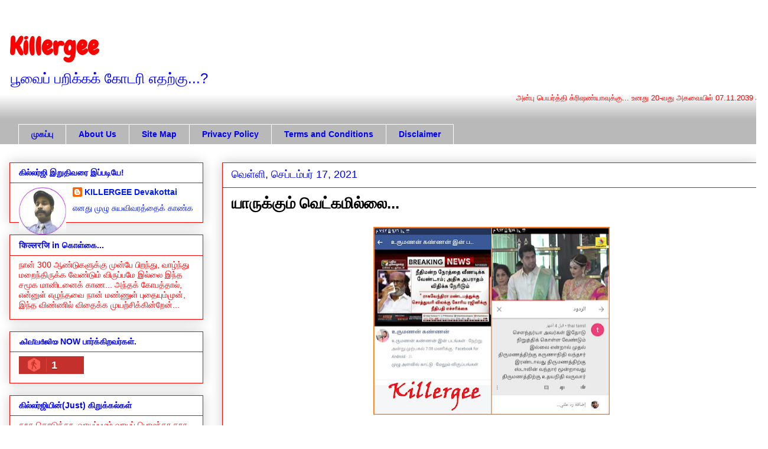

--- FILE ---
content_type: text/html; charset=UTF-8
request_url: https://killergee.blogspot.com/2021/09/blog-post_17.html
body_size: 37118
content:
<!DOCTYPE html>
<html class='v2' dir='ltr' lang='ta' xmlns='http://www.w3.org/1999/xhtml' xmlns:b='http://www.google.com/2005/gml/b' xmlns:data='http://www.google.com/2005/gml/data' xmlns:expr='http://www.google.com/2005/gml/expr'>
<head>
<link href='https://www.blogger.com/static/v1/widgets/335934321-css_bundle_v2.css' rel='stylesheet' type='text/css'/>
<script async='async' crossorigin='anonymous' src='https://pagead2.googlesyndication.com/pagead/js/adsbygoogle.js?client=ca-pub-4475831288243964'></script>
<!-- Google tag (gtag.js) -->
<script async='async' src='https://www.googletagmanager.com/gtag/js?id=UA-244080484-1'></script>
<script>
  window.dataLayer = window.dataLayer || [];
  function gtag(){dataLayer.push(arguments);}
  gtag('js', new Date());

  gtag('config', 'UA-244080484-1');
</script>
<meta content='width=1100' name='viewport'/>
<meta content='text/html; charset=UTF-8' http-equiv='Content-Type'/>
<meta content='blogger' name='generator'/>
<link href='https://killergee.blogspot.com/favicon.ico' rel='icon' type='image/x-icon'/>
<link href='https://killergee.blogspot.com/2021/09/blog-post_17.html' rel='canonical'/>
<link rel="alternate" type="application/atom+xml" title="Killergee - Atom" href="https://killergee.blogspot.com/feeds/posts/default" />
<link rel="alternate" type="application/rss+xml" title="Killergee - RSS" href="https://killergee.blogspot.com/feeds/posts/default?alt=rss" />
<link rel="service.post" type="application/atom+xml" title="Killergee - Atom" href="https://www.blogger.com/feeds/7695443811024722175/posts/default" />

<link rel="alternate" type="application/atom+xml" title="Killergee - Atom" href="https://killergee.blogspot.com/feeds/364641378224688334/comments/default" />
<!--Can't find substitution for tag [blog.ieCssRetrofitLinks]-->
<link href='https://blogger.googleusercontent.com/img/b/R29vZ2xl/AVvXsEgo2bRIElCKInmAVdH1l_7Mhs0f263IPY_5DLL_T-kPEkYBR_hbQ6niYPWQnMJkf6paaktHzdDC9trUadOV3IQvrAgVSQd-61vsLYetGdMC2wqfPYghPTfMMwM8Zelnxv2I98Euh5ov3p0f/w400-h318/%25E0%25AE%25AF%25E0%25AE%25BE%25E0%25AE%25B0%25E0%25AF%2581%25E0%25AE%2595%25E0%25AF%258D%25E0%25AE%2595%25E0%25AF%2581%25E0%25AE%25AE%25E0%25AF%258D+%25E0%25AE%25B5%25E0%25AF%2586%25E0%25AE%259F%25E0%25AF%258D%25E0%25AE%2595%25E0%25AE%25AE%25E0%25AE%25BF%25E0%25AE%25B2%25E0%25AF%258D%25E0%25AE%25B2%25E0%25AF%2588.jpeg' rel='image_src'/>
<meta content='தேவுடா... தேவுடா... தேவகோட்டை தேவுடா...' name='description'/>
<meta content='https://killergee.blogspot.com/2021/09/blog-post_17.html' property='og:url'/>
<meta content='யாருக்கும் வெட்கமில்லை...' property='og:title'/>
<meta content='தேவுடா... தேவுடா... தேவகோட்டை தேவுடா...' property='og:description'/>
<meta content='https://blogger.googleusercontent.com/img/b/R29vZ2xl/AVvXsEgo2bRIElCKInmAVdH1l_7Mhs0f263IPY_5DLL_T-kPEkYBR_hbQ6niYPWQnMJkf6paaktHzdDC9trUadOV3IQvrAgVSQd-61vsLYetGdMC2wqfPYghPTfMMwM8Zelnxv2I98Euh5ov3p0f/w1200-h630-p-k-no-nu/%25E0%25AE%25AF%25E0%25AE%25BE%25E0%25AE%25B0%25E0%25AF%2581%25E0%25AE%2595%25E0%25AF%258D%25E0%25AE%2595%25E0%25AF%2581%25E0%25AE%25AE%25E0%25AF%258D+%25E0%25AE%25B5%25E0%25AF%2586%25E0%25AE%259F%25E0%25AF%258D%25E0%25AE%2595%25E0%25AE%25AE%25E0%25AE%25BF%25E0%25AE%25B2%25E0%25AF%258D%25E0%25AE%25B2%25E0%25AF%2588.jpeg' property='og:image'/>
<!-- added-1-Start: From .in to .com script -->
<script type='text/javascript'>
var str= window.location.href.toString();
if ((str.indexOf('.com/'))=='-1') {
var str1=str.substring(str.lastIndexOf(".blogspot."));
if (str1.indexOf('/')=='-1') {
var str2=str1;
}
else {
var str2=str1.substring(0,str1.indexOf('/')+1);
}
window.location.href =window.location.href.toString().replace(str2,'.blogspot.com/ncr/');
}
</script>
<!-- added-1-End: From .in to .com script -->
<title>Killergee: ய&#3006;ர&#3009;க&#3021;க&#3009;ம&#3021; வ&#3014;ட&#3021;கம&#3007;ல&#3021;ல&#3016;...</title>
<style type='text/css'>@font-face{font-family:'Chewy';font-style:normal;font-weight:400;font-display:swap;src:url(//fonts.gstatic.com/s/chewy/v18/uK_94ruUb-k-wn52KjI9OPec.woff2)format('woff2');unicode-range:U+0000-00FF,U+0131,U+0152-0153,U+02BB-02BC,U+02C6,U+02DA,U+02DC,U+0304,U+0308,U+0329,U+2000-206F,U+20AC,U+2122,U+2191,U+2193,U+2212,U+2215,U+FEFF,U+FFFD;}</style>
<style id='page-skin-1' type='text/css'><!--
/*
-----------------------------------------------
Blogger Template Style
Name:     Awesome Inc.
Designer: Tina Chen
URL:      tinachen.org
----------------------------------------------- */
/* Variable definitions
====================
<Variable name="keycolor" description="Main Color" type="color" default="#ffffff"/>
<Group description="Page" selector="body">
<Variable name="body.font" description="Font" type="font"
default="normal normal 13px Arial, Tahoma, Helvetica, FreeSans, sans-serif"/>
<Variable name="body.background.color" description="Background Color" type="color" default="#000000"/>
<Variable name="body.text.color" description="Text Color" type="color" default="#ffffff"/>
</Group>
<Group description="Links" selector=".main-inner">
<Variable name="link.color" description="Link Color" type="color" default="#888888"/>
<Variable name="link.visited.color" description="Visited Color" type="color" default="#444444"/>
<Variable name="link.hover.color" description="Hover Color" type="color" default="#cccccc"/>
</Group>
<Group description="Blog Title" selector=".header h1">
<Variable name="header.font" description="Title Font" type="font"
default="normal bold 40px Arial, Tahoma, Helvetica, FreeSans, sans-serif"/>
<Variable name="header.text.color" description="Title Color" type="color" default="#000000" />
<Variable name="header.background.color" description="Header Background" type="color" default="transparent" />
</Group>
<Group description="Blog Description" selector=".header .description">
<Variable name="description.font" description="Font" type="font"
default="normal normal 14px Arial, Tahoma, Helvetica, FreeSans, sans-serif"/>
<Variable name="description.text.color" description="Text Color" type="color"
default="#000000" />
</Group>
<Group description="Tabs Text" selector=".tabs-inner .widget li a">
<Variable name="tabs.font" description="Font" type="font"
default="normal bold 14px Arial, Tahoma, Helvetica, FreeSans, sans-serif"/>
<Variable name="tabs.text.color" description="Text Color" type="color" default="#000000"/>
<Variable name="tabs.selected.text.color" description="Selected Color" type="color" default="#0000ff"/>
</Group>
<Group description="Tabs Background" selector=".tabs-outer .PageList">
<Variable name="tabs.background.color" description="Background Color" type="color" default="#141414"/>
<Variable name="tabs.selected.background.color" description="Selected Color" type="color" default="#444444"/>
<Variable name="tabs.border.color" description="Border Color" type="color" default="#ff0000"/>
</Group>
<Group description="Date Header" selector=".main-inner .widget h2.date-header, .main-inner .widget h2.date-header span">
<Variable name="date.font" description="Font" type="font"
default="normal normal 14px Arial, Tahoma, Helvetica, FreeSans, sans-serif"/>
<Variable name="date.text.color" description="Text Color" type="color" default="#666666"/>
<Variable name="date.border.color" description="Border Color" type="color" default="#ff0000"/>
</Group>
<Group description="Post Title" selector="h3.post-title, h4, h3.post-title a">
<Variable name="post.title.font" description="Font" type="font"
default="normal bold 22px Arial, Tahoma, Helvetica, FreeSans, sans-serif"/>
<Variable name="post.title.text.color" description="Text Color" type="color" default="#000000"/>
</Group>
<Group description="Post Background" selector=".post">
<Variable name="post.background.color" description="Background Color" type="color" default="#ffffff" />
<Variable name="post.border.color" description="Border Color" type="color" default="#ff0000" />
<Variable name="post.border.bevel.color" description="Bevel Color" type="color" default="#ff0000"/>
</Group>
<Group description="Gadget Title" selector="h2">
<Variable name="widget.title.font" description="Font" type="font"
default="normal bold 14px Arial, Tahoma, Helvetica, FreeSans, sans-serif"/>
<Variable name="widget.title.text.color" description="Text Color" type="color" default="#000000"/>
</Group>
<Group description="Gadget Text" selector=".sidebar .widget">
<Variable name="widget.font" description="Font" type="font"
default="normal normal 14px Arial, Tahoma, Helvetica, FreeSans, sans-serif"/>
<Variable name="widget.text.color" description="Text Color" type="color" default="#000000"/>
<Variable name="widget.alternate.text.color" description="Alternate Color" type="color" default="#666666"/>
</Group>
<Group description="Gadget Links" selector=".sidebar .widget">
<Variable name="widget.link.color" description="Link Color" type="color" default="#ff0000"/>
<Variable name="widget.link.visited.color" description="Visited Color" type="color" default="#274e13"/>
<Variable name="widget.link.hover.color" description="Hover Color" type="color" default="#0000ff"/>
</Group>
<Group description="Gadget Background" selector=".sidebar .widget">
<Variable name="widget.background.color" description="Background Color" type="color" default="#141414"/>
<Variable name="widget.border.color" description="Border Color" type="color" default="#222222"/>
<Variable name="widget.border.bevel.color" description="Bevel Color" type="color" default="#000000"/>
</Group>
<Group description="Sidebar Background" selector=".column-left-inner .column-right-inner">
<Variable name="widget.outer.background.color" description="Background Color" type="color" default="transparent" />
</Group>
<Group description="Images" selector=".main-inner">
<Variable name="image.background.color" description="Background Color" type="color" default="transparent"/>
<Variable name="image.border.color" description="Border Color" type="color" default="transparent"/>
</Group>
<Group description="Feed" selector=".blog-feeds">
<Variable name="feed.text.color" description="Text Color" type="color" default="#000000"/>
</Group>
<Group description="Feed Links" selector=".blog-feeds">
<Variable name="feed.link.color" description="Link Color" type="color" default="#ff0000"/>
<Variable name="feed.link.visited.color" description="Visited Color" type="color" default="#274e13"/>
<Variable name="feed.link.hover.color" description="Hover Color" type="color" default="#0000ff"/>
</Group>
<Group description="Pager" selector=".blog-pager">
<Variable name="pager.background.color" description="Background Color" type="color" default="#ffffff" />
</Group>
<Group description="Footer" selector=".footer-outer">
<Variable name="footer.background.color" description="Background Color" type="color" default="#ffffff" />
<Variable name="footer.text.color" description="Text Color" type="color" default="#000000" />
</Group>
<Variable name="title.shadow.spread" description="Title Shadow" type="length" default="-1px" min="-1px" max="100px"/>
<Variable name="body.background" description="Body Background" type="background"
color="#ffffff"
default="$(color) none repeat scroll top left"/>
<Variable name="body.background.gradient.cap" description="Body Gradient Cap" type="url"
default="none"/>
<Variable name="body.background.size" description="Body Background Size" type="string" default="auto"/>
<Variable name="tabs.background.gradient" description="Tabs Background Gradient" type="url"
default="none"/>
<Variable name="header.background.gradient" description="Header Background Gradient" type="url" default="none" />
<Variable name="header.padding.top" description="Header Top Padding" type="length" default="22px" min="0" max="100px"/>
<Variable name="header.margin.top" description="Header Top Margin" type="length" default="0" min="0" max="100px"/>
<Variable name="header.margin.bottom" description="Header Bottom Margin" type="length" default="0" min="0" max="100px"/>
<Variable name="widget.padding.top" description="Widget Padding Top" type="length" default="8px" min="0" max="20px"/>
<Variable name="widget.padding.side" description="Widget Padding Side" type="length" default="15px" min="0" max="100px"/>
<Variable name="widget.outer.margin.top" description="Widget Top Margin" type="length" default="0" min="0" max="100px"/>
<Variable name="widget.outer.background.gradient" description="Gradient" type="url" default="none" />
<Variable name="widget.border.radius" description="Gadget Border Radius" type="length" default="0" min="0" max="100px"/>
<Variable name="outer.shadow.spread" description="Outer Shadow Size" type="length" default="0" min="0" max="100px"/>
<Variable name="date.header.border.radius.top" description="Date Header Border Radius Top" type="length" default="0" min="0" max="100px"/>
<Variable name="date.header.position" description="Date Header Position" type="length" default="15px" min="0" max="100px"/>
<Variable name="date.space" description="Date Space" type="length" default="30px" min="0" max="100px"/>
<Variable name="date.position" description="Date Float" type="string" default="static" />
<Variable name="date.padding.bottom" description="Date Padding Bottom" type="length" default="0" min="0" max="100px"/>
<Variable name="date.border.size" description="Date Border Size" type="length" default="0" min="0" max="10px"/>
<Variable name="date.background" description="Date Background" type="background" color="transparent"
default="$(color) none no-repeat scroll top left" />
<Variable name="date.first.border.radius.top" description="Date First top radius" type="length" default="0" min="0" max="100px"/>
<Variable name="date.last.space.bottom" description="Date Last Space Bottom" type="length"
default="20px" min="0" max="100px"/>
<Variable name="date.last.border.radius.bottom" description="Date Last bottom radius" type="length" default="0" min="0" max="100px"/>
<Variable name="post.first.padding.top" description="First Post Padding Top" type="length" default="0" min="0" max="100px"/>
<Variable name="image.shadow.spread" description="Image Shadow Size" type="length" default="0" min="0" max="100px"/>
<Variable name="image.border.radius" description="Image Border Radius" type="length" default="0" min="0" max="100px"/>
<Variable name="separator.outdent" description="Separator Outdent" type="length" default="15px" min="0" max="100px"/>
<Variable name="title.separator.border.size" description="Widget Title Border Size" type="length" default="1px" min="0" max="10px"/>
<Variable name="list.separator.border.size" description="List Separator Border Size" type="length" default="1px" min="0" max="10px"/>
<Variable name="shadow.spread" description="Shadow Size" type="length" default="0" min="0" max="100px"/>
<Variable name="startSide" description="Side where text starts in blog language" type="automatic" default="left"/>
<Variable name="endSide" description="Side where text ends in blog language" type="automatic" default="right"/>
<Variable name="date.side" description="Side where date header is placed" type="string" default="right"/>
<Variable name="pager.border.radius.top" description="Pager Border Top Radius" type="length" default="0" min="0" max="100px"/>
<Variable name="pager.space.top" description="Pager Top Space" type="length" default="1em" min="0" max="20em"/>
<Variable name="footer.background.gradient" description="Background Gradient" type="url" default="none" />
<Variable name="mobile.background.size" description="Mobile Background Size" type="string"
default="auto"/>
<Variable name="mobile.background.overlay" description="Mobile Background Overlay" type="string"
default="transparent none repeat scroll top left"/>
<Variable name="mobile.button.color" description="Mobile Button Color" type="color" default="#ffffff" />
*/
/* Content
----------------------------------------------- */
body {
font: normal normal 13px Arial, Tahoma, Helvetica, FreeSans, sans-serif;
color: #000000;
background: #ffffff none repeat scroll top left;
}
html body .content-outer {
min-width: 0;
max-width: 100%;
width: 100%;
}
a:link {
text-decoration: none;
color: #ff0000;
}
a:visited {
text-decoration: none;
color: #274e13;
}
a:hover {
text-decoration: underline;
color: #0000ff;
}
.body-fauxcolumn-outer .cap-top {
position: absolute;
z-index: 1;
height: 276px;
width: 100%;
background: transparent none repeat-x scroll top left;
_background-image: none;
}
/* Columns
----------------------------------------------- */
.content-inner {
padding: 0;
}
.header-inner .section {
margin: 0 16px;
}
.tabs-inner .section {
margin: 0 16px;
}
.main-inner {
padding-top: 30px;
}
.main-inner .column-center-inner,
.main-inner .column-left-inner,
.main-inner .column-right-inner {
padding: 0 5px;
}
*+html body .main-inner .column-center-inner {
margin-top: -30px;
}
#layout .main-inner .column-center-inner {
margin-top: 0;
}
/* Header
----------------------------------------------- */
.header-outer {
margin: 0 0 0 0;
background: #ffffff none repeat scroll 0 0;
}
.Header h1 {
font: normal bold 42px Chewy;
color: #ff0000;
text-shadow: 0 0 -1px #000000;
}
.Header h1 a {
color: #ff0000;
}
.Header .description {
font: normal normal 24px Arial, Tahoma, Helvetica, FreeSans, sans-serif;
color: #0000ff;
}
.header-inner .Header .titlewrapper,
.header-inner .Header .descriptionwrapper {
padding-left: 0;
padding-right: 0;
margin-bottom: 0;
}
.header-inner .Header .titlewrapper {
padding-top: 22px;
}
/* Tabs
----------------------------------------------- */
.tabs-outer {
overflow: hidden;
position: relative;
background: #ffffff url(https://resources.blogblog.com/blogblog/data/1kt/awesomeinc/tabs_gradient_light.png) repeat scroll 0 0;
}
#layout .tabs-outer {
overflow: visible;
}
.tabs-cap-top, .tabs-cap-bottom {
position: absolute;
width: 100%;
border-top: 1px solid #ffffff;
}
.tabs-cap-bottom {
bottom: 0;
}
.tabs-inner .widget li a {
display: inline-block;
margin: 0;
padding: .6em 1.5em;
font: normal bold 14px Arial, Tahoma, Helvetica, FreeSans, sans-serif;
color: #0000ff;
border-top: 1px solid #ffffff;
border-bottom: 1px solid #ffffff;
border-left: 1px solid #ffffff;
height: 16px;
line-height: 16px;
}
.tabs-inner .widget li:last-child a {
border-right: 1px solid #ffffff;
}
.tabs-inner .widget li.selected a, .tabs-inner .widget li a:hover {
background: #0000ff url(https://resources.blogblog.com/blogblog/data/1kt/awesomeinc/tabs_gradient_light.png) repeat-x scroll 0 -100px;
color: #ffffff;
}
/* Headings
----------------------------------------------- */
h2 {
font: normal bold 14px Arial, Tahoma, Helvetica, FreeSans, sans-serif;
color: #0000ff;
}
/* Widgets
----------------------------------------------- */
.main-inner .section {
margin: 0 27px;
padding: 0;
}
.main-inner .column-left-outer,
.main-inner .column-right-outer {
margin-top: 0;
}
#layout .main-inner .column-left-outer,
#layout .main-inner .column-right-outer {
margin-top: 0;
}
.main-inner .column-left-inner,
.main-inner .column-right-inner {
background: transparent none repeat 0 0;
-moz-box-shadow: 0 0 0 rgba(0, 0, 0, .2);
-webkit-box-shadow: 0 0 0 rgba(0, 0, 0, .2);
-goog-ms-box-shadow: 0 0 0 rgba(0, 0, 0, .2);
box-shadow: 0 0 0 rgba(0, 0, 0, .2);
-moz-border-radius: 0;
-webkit-border-radius: 0;
-goog-ms-border-radius: 0;
border-radius: 0;
}
#layout .main-inner .column-left-inner,
#layout .main-inner .column-right-inner {
margin-top: 0;
}
.sidebar .widget {
font: normal normal 14px Arial, Tahoma, Helvetica, FreeSans, sans-serif;
color: #ff0000;
}
.sidebar .widget a:link {
color: #0019ff;
}
.sidebar .widget a:visited {
color: #660000;
}
.sidebar .widget a:hover {
color: #7f7fff;
}
.sidebar .widget h2 {
text-shadow: 0 0 -1px #000000;
}
.main-inner .widget {
background-color: #ffffff;
border: 1px solid #ff0000;
padding: 0 15px 15px;
margin: 20px -16px;
-moz-box-shadow: 0 0 20px rgba(0, 0, 0, .2);
-webkit-box-shadow: 0 0 20px rgba(0, 0, 0, .2);
-goog-ms-box-shadow: 0 0 20px rgba(0, 0, 0, .2);
box-shadow: 0 0 20px rgba(0, 0, 0, .2);
-moz-border-radius: 0;
-webkit-border-radius: 0;
-goog-ms-border-radius: 0;
border-radius: 0;
}
.main-inner .widget h2 {
margin: 0 -15px;
padding: .6em 15px .5em;
border-bottom: 1px solid rgba(0, 0, 0, 0);
}
.footer-inner .widget h2 {
padding: 0 0 .4em;
border-bottom: 1px solid rgba(0, 0, 0, 0);
}
.main-inner .widget h2 + div, .footer-inner .widget h2 + div {
border-top: 1px solid #ff0000;
padding-top: 8px;
}
.main-inner .widget .widget-content {
margin: 0 -15px;
padding: 7px 15px 0;
}
.main-inner .widget ul, .main-inner .widget #ArchiveList ul.flat {
margin: -8px -15px 0;
padding: 0;
list-style: none;
}
.main-inner .widget #ArchiveList {
margin: -8px 0 0;
}
.main-inner .widget ul li, .main-inner .widget #ArchiveList ul.flat li {
padding: .5em 15px;
text-indent: 0;
color: #134e3a;
border-top: 1px solid #ff0000;
border-bottom: 1px solid rgba(0, 0, 0, 0);
}
.main-inner .widget #ArchiveList ul li {
padding-top: .25em;
padding-bottom: .25em;
}
.main-inner .widget ul li:first-child, .main-inner .widget #ArchiveList ul.flat li:first-child {
border-top: none;
}
.main-inner .widget ul li:last-child, .main-inner .widget #ArchiveList ul.flat li:last-child {
border-bottom: none;
}
.post-body {
position: relative;
}
.main-inner .widget .post-body ul {
padding: 0 2.5em;
margin: .5em 0;
list-style: disc;
}
.main-inner .widget .post-body ul li {
padding: 0.25em 0;
margin-bottom: .25em;
color: #000000;
border: none;
}
.footer-inner .widget ul {
padding: 0;
list-style: none;
}
.widget .zippy {
color: #134e3a;
}
/* Posts
----------------------------------------------- */
body .main-inner .Blog {
padding: 0;
margin-bottom: 1em;
background-color: transparent;
border: none;
-moz-box-shadow: 0 0 0 rgba(0, 0, 0, 0);
-webkit-box-shadow: 0 0 0 rgba(0, 0, 0, 0);
-goog-ms-box-shadow: 0 0 0 rgba(0, 0, 0, 0);
box-shadow: 0 0 0 rgba(0, 0, 0, 0);
}
.main-inner .section:last-child .Blog:last-child {
padding: 0;
margin-bottom: 1em;
}
.main-inner .widget h2.date-header {
margin: 0 -15px 1px;
padding: 0 0 0 0;
font: normal normal 18px Arial, Tahoma, Helvetica, FreeSans, sans-serif;
color: #0000ff;
background: transparent none no-repeat scroll top left;
border-top: 0 solid #ffffff;
border-bottom: 1px solid rgba(0, 0, 0, 0);
-moz-border-radius-topleft: 0;
-moz-border-radius-topright: 0;
-webkit-border-top-left-radius: 0;
-webkit-border-top-right-radius: 0;
border-top-left-radius: 0;
border-top-right-radius: 0;
position: static;
bottom: 100%;
right: 15px;
text-shadow: 0 0 -1px #000000;
}
.main-inner .widget h2.date-header span {
font: normal normal 18px Arial, Tahoma, Helvetica, FreeSans, sans-serif;
display: block;
padding: .5em 15px;
border-left: 0 solid #ffffff;
border-right: 0 solid #ffffff;
}
.date-outer {
position: relative;
margin: 30px 0 20px;
padding: 0 15px;
background-color: #ffffff;
border: 1px solid #ff0000;
-moz-box-shadow: 0 0 20px rgba(0, 0, 0, .2);
-webkit-box-shadow: 0 0 20px rgba(0, 0, 0, .2);
-goog-ms-box-shadow: 0 0 20px rgba(0, 0, 0, .2);
box-shadow: 0 0 20px rgba(0, 0, 0, .2);
-moz-border-radius: 0;
-webkit-border-radius: 0;
-goog-ms-border-radius: 0;
border-radius: 0;
}
.date-outer:first-child {
margin-top: 0;
}
.date-outer:last-child {
margin-bottom: 20px;
-moz-border-radius-bottomleft: 0;
-moz-border-radius-bottomright: 0;
-webkit-border-bottom-left-radius: 0;
-webkit-border-bottom-right-radius: 0;
-goog-ms-border-bottom-left-radius: 0;
-goog-ms-border-bottom-right-radius: 0;
border-bottom-left-radius: 0;
border-bottom-right-radius: 0;
}
.date-posts {
margin: 0 -15px;
padding: 0 15px;
clear: both;
}
.post-outer, .inline-ad {
border-top: 1px solid #274e13;
margin: 0 -15px;
padding: 15px 15px;
}
.post-outer {
padding-bottom: 10px;
}
.post-outer:first-child {
padding-top: 0;
border-top: none;
}
.post-outer:last-child, .inline-ad:last-child {
border-bottom: none;
}
.post-body {
position: relative;
}
.post-body img {
padding: 8px;
background: transparent;
border: 1px solid transparent;
-moz-box-shadow: 0 0 0 rgba(0, 0, 0, .2);
-webkit-box-shadow: 0 0 0 rgba(0, 0, 0, .2);
box-shadow: 0 0 0 rgba(0, 0, 0, .2);
-moz-border-radius: 0;
-webkit-border-radius: 0;
border-radius: 0;
}
h3.post-title, h4 {
font: normal bold 22px Arial, Tahoma, Helvetica, FreeSans, sans-serif;
color: #ff0000;
}
h3.post-title a {
font: normal bold 22px Arial, Tahoma, Helvetica, FreeSans, sans-serif;
color: #ff0000;
}
h3.post-title a:hover {
color: #0000ff;
text-decoration: underline;
}
.post-header {
margin: 0 0 1em;
}
.post-body {
line-height: 1.4;
}
.post-outer h2 {
color: #000000;
}
.post-footer {
margin: 1.5em 0 0;
}
#blog-pager {
padding: 15px;
font-size: 120%;
background-color: #ffffff;
border: 1px solid #ff0000;
-moz-box-shadow: 0 0 20px rgba(0, 0, 0, .2);
-webkit-box-shadow: 0 0 20px rgba(0, 0, 0, .2);
-goog-ms-box-shadow: 0 0 20px rgba(0, 0, 0, .2);
box-shadow: 0 0 20px rgba(0, 0, 0, .2);
-moz-border-radius: 0;
-webkit-border-radius: 0;
-goog-ms-border-radius: 0;
border-radius: 0;
-moz-border-radius-topleft: 0;
-moz-border-radius-topright: 0;
-webkit-border-top-left-radius: 0;
-webkit-border-top-right-radius: 0;
-goog-ms-border-top-left-radius: 0;
-goog-ms-border-top-right-radius: 0;
border-top-left-radius: 0;
border-top-right-radius-topright: 0;
margin-top: 1em;
}
.blog-feeds, .post-feeds {
margin: 1em 0;
text-align: center;
color: #000000;
}
.blog-feeds a, .post-feeds a {
color: #ff0000;
}
.blog-feeds a:visited, .post-feeds a:visited {
color: #274e13;
}
.blog-feeds a:hover, .post-feeds a:hover {
color: #0000ff;
}
.post-outer .comments {
margin-top: 2em;
}
/* Comments
----------------------------------------------- */
.comments .comments-content .icon.blog-author {
background-repeat: no-repeat;
background-image: url([data-uri]);
}
.comments .comments-content .loadmore a {
border-top: 1px solid #ffffff;
border-bottom: 1px solid #ffffff;
}
.comments .continue {
border-top: 2px solid #ffffff;
}
/* Footer
----------------------------------------------- */
.footer-outer {
margin: -20px 0 -1px;
padding: 20px 0 0;
color: #000000;
overflow: hidden;
}
.footer-fauxborder-left {
border-top: 1px solid #ff0000;
background: #ffffff none repeat scroll 0 0;
-moz-box-shadow: 0 0 20px rgba(0, 0, 0, .2);
-webkit-box-shadow: 0 0 20px rgba(0, 0, 0, .2);
-goog-ms-box-shadow: 0 0 20px rgba(0, 0, 0, .2);
box-shadow: 0 0 20px rgba(0, 0, 0, .2);
margin: 0 -20px;
}
/* Mobile
----------------------------------------------- */
body.mobile {
background-size: auto;
}
.mobile .body-fauxcolumn-outer {
background: transparent none repeat scroll top left;
}
*+html body.mobile .main-inner .column-center-inner {
margin-top: 0;
}
.mobile .main-inner .widget {
padding: 0 0 15px;
}
.mobile .main-inner .widget h2 + div,
.mobile .footer-inner .widget h2 + div {
border-top: none;
padding-top: 0;
}
.mobile .footer-inner .widget h2 {
padding: 0.5em 0;
border-bottom: none;
}
.mobile .main-inner .widget .widget-content {
margin: 0;
padding: 7px 0 0;
}
.mobile .main-inner .widget ul,
.mobile .main-inner .widget #ArchiveList ul.flat {
margin: 0 -15px 0;
}
.mobile .main-inner .widget h2.date-header {
right: 0;
}
.mobile .date-header span {
padding: 0.4em 0;
}
.mobile .date-outer:first-child {
margin-bottom: 0;
border: 1px solid #ff0000;
-moz-border-radius-topleft: 0;
-moz-border-radius-topright: 0;
-webkit-border-top-left-radius: 0;
-webkit-border-top-right-radius: 0;
-goog-ms-border-top-left-radius: 0;
-goog-ms-border-top-right-radius: 0;
border-top-left-radius: 0;
border-top-right-radius: 0;
}
.mobile .date-outer {
border-color: #ff0000;
border-width: 0 1px 1px;
}
.mobile .date-outer:last-child {
margin-bottom: 0;
}
.mobile .main-inner {
padding: 0;
}
.mobile .header-inner .section {
margin: 0;
}
.mobile .post-outer, .mobile .inline-ad {
padding: 5px 0;
}
.mobile .tabs-inner .section {
margin: 0 10px;
}
.mobile .main-inner .widget h2 {
margin: 0;
padding: 0;
}
.mobile .main-inner .widget h2.date-header span {
padding: 0;
}
.mobile .main-inner .widget .widget-content {
margin: 0;
padding: 7px 0 0;
}
.mobile #blog-pager {
border: 1px solid transparent;
background: #ffffff none repeat scroll 0 0;
}
.mobile .main-inner .column-left-inner,
.mobile .main-inner .column-right-inner {
background: transparent none repeat 0 0;
-moz-box-shadow: none;
-webkit-box-shadow: none;
-goog-ms-box-shadow: none;
box-shadow: none;
}
.mobile .date-posts {
margin: 0;
padding: 0;
}
.mobile .footer-fauxborder-left {
margin: 0;
border-top: inherit;
}
.mobile .main-inner .section:last-child .Blog:last-child {
margin-bottom: 0;
}
.mobile-index-contents {
color: #000000;
}
.mobile .mobile-link-button {
background: #ff0000 url(https://resources.blogblog.com/blogblog/data/1kt/awesomeinc/tabs_gradient_light.png) repeat scroll 0 0;
}
.mobile-link-button a:link, .mobile-link-button a:visited {
color: #ffffff;
}
.mobile .tabs-inner .PageList .widget-content {
background: transparent;
border-top: 1px solid;
border-color: #ffffff;
color: #0000ff;
}
.mobile .tabs-inner .PageList .widget-content .pagelist-arrow {
border-left: 1px solid #ffffff;
}

--></style>
<style id='template-skin-1' type='text/css'><!--
body {
min-width: 1300px;
}
.content-outer, .content-fauxcolumn-outer, .region-inner {
min-width: 1300px;
max-width: 1300px;
_width: 1300px;
}
.main-inner .columns {
padding-left: 360px;
padding-right: 0px;
}
.main-inner .fauxcolumn-center-outer {
left: 360px;
right: 0px;
/* IE6 does not respect left and right together */
_width: expression(this.parentNode.offsetWidth -
parseInt("360px") -
parseInt("0px") + 'px');
}
.main-inner .fauxcolumn-left-outer {
width: 360px;
}
.main-inner .fauxcolumn-right-outer {
width: 0px;
}
.main-inner .column-left-outer {
width: 360px;
right: 100%;
margin-left: -360px;
}
.main-inner .column-right-outer {
width: 0px;
margin-right: -0px;
}
#layout {
min-width: 0;
}
#layout .content-outer {
min-width: 0;
width: 800px;
}
#layout .region-inner {
min-width: 0;
width: auto;
}
body#layout div.add_widget {
padding: 8px;
}
body#layout div.add_widget a {
margin-left: 32px;
}
--></style>
<script type='text/javascript'>
        (function(i,s,o,g,r,a,m){i['GoogleAnalyticsObject']=r;i[r]=i[r]||function(){
        (i[r].q=i[r].q||[]).push(arguments)},i[r].l=1*new Date();a=s.createElement(o),
        m=s.getElementsByTagName(o)[0];a.async=1;a.src=g;m.parentNode.insertBefore(a,m)
        })(window,document,'script','https://www.google-analytics.com/analytics.js','ga');
        ga('create', 'UA-244080484-1', 'auto', 'blogger');
        ga('blogger.send', 'pageview');
      </script>
<link href='https://www.blogger.com/dyn-css/authorization.css?targetBlogID=7695443811024722175&amp;zx=fc5bb8e9-0805-459b-bcdb-27b648ec56ba' media='none' onload='if(media!=&#39;all&#39;)media=&#39;all&#39;' rel='stylesheet'/><noscript><link href='https://www.blogger.com/dyn-css/authorization.css?targetBlogID=7695443811024722175&amp;zx=fc5bb8e9-0805-459b-bcdb-27b648ec56ba' rel='stylesheet'/></noscript>
<meta name='google-adsense-platform-account' content='ca-host-pub-1556223355139109'/>
<meta name='google-adsense-platform-domain' content='blogspot.com'/>

<script async src="https://pagead2.googlesyndication.com/pagead/js/adsbygoogle.js?client=ca-pub-4475831288243964&host=ca-host-pub-1556223355139109" crossorigin="anonymous"></script>

<!-- data-ad-client=ca-pub-4475831288243964 -->

</head>
<body class='loading'>
<div class='navbar no-items section' id='navbar' name='Navbar'>
</div>
<div class='body-fauxcolumns'>
<div class='fauxcolumn-outer body-fauxcolumn-outer'>
<div class='cap-top'>
<div class='cap-left'></div>
<div class='cap-right'></div>
</div>
<div class='fauxborder-left'>
<div class='fauxborder-right'></div>
<div class='fauxcolumn-inner'>
</div>
</div>
<div class='cap-bottom'>
<div class='cap-left'></div>
<div class='cap-right'></div>
</div>
</div>
</div>
<div class='content'>
<div class='content-fauxcolumns'>
<div class='fauxcolumn-outer content-fauxcolumn-outer'>
<div class='cap-top'>
<div class='cap-left'></div>
<div class='cap-right'></div>
</div>
<div class='fauxborder-left'>
<div class='fauxborder-right'></div>
<div class='fauxcolumn-inner'>
</div>
</div>
<div class='cap-bottom'>
<div class='cap-left'></div>
<div class='cap-right'></div>
</div>
</div>
</div>
<div class='content-outer'>
<div class='content-cap-top cap-top'>
<div class='cap-left'></div>
<div class='cap-right'></div>
</div>
<div class='fauxborder-left content-fauxborder-left'>
<div class='fauxborder-right content-fauxborder-right'></div>
<div class='content-inner'>
<header>
<div class='header-outer'>
<div class='header-cap-top cap-top'>
<div class='cap-left'></div>
<div class='cap-right'></div>
</div>
<div class='fauxborder-left header-fauxborder-left'>
<div class='fauxborder-right header-fauxborder-right'></div>
<div class='region-inner header-inner'>
<div class='header section' id='header' name='மேற்குறிப்பு'><div class='widget Header' data-version='1' id='Header1'>
<div id='header-inner'>
<div class='titlewrapper'>
<h1 class='title'>
<a href='https://killergee.blogspot.com/'>
Killergee
</a>
</h1>
</div>
<div class='descriptionwrapper'>
<p class='description'><span>ப&#3010;வ&#3016;ப&#3021; பற&#3007;க&#3021;கக&#3021; க&#3019;டர&#3007; எதற&#3021;க&#3009;...?</span></p>
</div>
</div>
</div></div>
</div>
</div>
<div class='header-cap-bottom cap-bottom'>
<div class='cap-left'></div>
<div class='cap-right'></div>
</div>
</div>
</header>
<div class='tabs-outer'>
<div class='tabs-cap-top cap-top'>
<div class='cap-left'></div>
<div class='cap-right'></div>
</div>
<div class='fauxborder-left tabs-fauxborder-left'>
<div class='fauxborder-right tabs-fauxborder-right'></div>
<div class='region-inner tabs-inner'>
<div class='tabs section' id='crosscol' name='மேற்குறிப்பையும் உள்ளடக்கத்தையும் பிரிக்கும் நெடுவரிசை'><div class='widget HTML' data-version='1' id='HTML5'>
<h2 class='title'>த&#3014;ர&#3009;க&#3021;க&#3009;ரல&#3021;</h2>
<div class='widget-content'>
<span style="color: red;"><marquee behavior="scroll" direction="left"> அன&#3021;ப&#3009; ப&#3014;யர&#3021;த&#3021;த&#3007; க&#3021;ர&#3007;ஷண&#3021;ய&#3006;வ&#3009;க&#3021;க&#3009;... உனத&#3009; 20-வத&#3009; அகவ&#3016;ய&#3007;ல&#3021; 07.11.2039 அன&#3021;ற&#3009; இந&#3021;த தளத&#3021;த&#3007;ல&#3021; உன&#3021;ன&#3007;டம&#3021; ந&#3006;ன&#3021; ப&#3015;ச வ&#3015;ண&#3021;ட&#3007;ய வ&#3007;சயம&#3021; பற&#3021;ற&#3007;ய கட&#3007;தம&#3021; வ&#3014;ள&#3007;வர&#3009;ம&#3021; அற&#3007;ந&#3021;த&#3009; க&#3018;ள&#3021;. ந&#3008; ந&#3008;ட&#3010;ழ&#3007; வ&#3006;ழ இற&#3016;வன&#3016; இற&#3016;ஞ&#3021;ச&#3009;க&#3007;ற&#3015;ன&#3021; இற&#3009;த&#3007; ம&#3010;ச&#3021;ச&#3009;வர&#3016;... உனத&#3009; அய&#3021;ய&#3006; (க&#3007;ல&#3021;லர&#3021;ஜ&#3007; - क&#2367;ल&#2381;लरज&#2367; - ക&#3391;ല&#3405;ലർജ&#3391; - క&#3135;ల&#3149;లర&#3149; జ&#3135; - Killergee - كـــيللرجــــي)</marquee></span>
</div>
</div><div class='widget PageList' data-version='1' id='PageList2'>
<h2>இத&#3006;ன&#3021; க&#3007;ல&#3021;லர&#3021;ஜ&#3007; வ&#3010;ட&#3021;ட&#3019;ட ம&#3018;கப&#3021;ப&#3009;</h2>
<div class='widget-content'>
<ul>
<li>
<a href='http://killergee.blogspot.com/'>ம&#3009;கப&#3021;ப&#3009;</a>
</li>
<li>
<a href='https://killergee.blogspot.com/p/about-us.html'>About Us</a>
</li>
<li>
<a href='https://killergee.blogspot.com/p/site-map.html'>Site Map</a>
</li>
<li>
<a href='https://killergee.blogspot.com/p/privacy-policy.html'>Privacy Policy</a>
</li>
<li>
<a href='https://killergee.blogspot.com/p/terms-and-conditions.html'>Terms and Conditions</a>
</li>
<li>
<a href='https://killergee.blogspot.com/p/disclaimer.html'>Disclaimer</a>
</li>
</ul>
<div class='clear'></div>
</div>
</div></div>
<div class='tabs no-items section' id='crosscol-overflow' name='Cross-Column 2'></div>
</div>
</div>
<div class='tabs-cap-bottom cap-bottom'>
<div class='cap-left'></div>
<div class='cap-right'></div>
</div>
</div>
<div class='main-outer'>
<div class='main-cap-top cap-top'>
<div class='cap-left'></div>
<div class='cap-right'></div>
</div>
<div class='fauxborder-left main-fauxborder-left'>
<div class='fauxborder-right main-fauxborder-right'></div>
<div class='region-inner main-inner'>
<div class='columns fauxcolumns'>
<div class='fauxcolumn-outer fauxcolumn-center-outer'>
<div class='cap-top'>
<div class='cap-left'></div>
<div class='cap-right'></div>
</div>
<div class='fauxborder-left'>
<div class='fauxborder-right'></div>
<div class='fauxcolumn-inner'>
</div>
</div>
<div class='cap-bottom'>
<div class='cap-left'></div>
<div class='cap-right'></div>
</div>
</div>
<div class='fauxcolumn-outer fauxcolumn-left-outer'>
<div class='cap-top'>
<div class='cap-left'></div>
<div class='cap-right'></div>
</div>
<div class='fauxborder-left'>
<div class='fauxborder-right'></div>
<div class='fauxcolumn-inner'>
</div>
</div>
<div class='cap-bottom'>
<div class='cap-left'></div>
<div class='cap-right'></div>
</div>
</div>
<div class='fauxcolumn-outer fauxcolumn-right-outer'>
<div class='cap-top'>
<div class='cap-left'></div>
<div class='cap-right'></div>
</div>
<div class='fauxborder-left'>
<div class='fauxborder-right'></div>
<div class='fauxcolumn-inner'>
</div>
</div>
<div class='cap-bottom'>
<div class='cap-left'></div>
<div class='cap-right'></div>
</div>
</div>
<!-- corrects IE6 width calculation -->
<div class='columns-inner'>
<div class='column-center-outer'>
<div class='column-center-inner'>
<div class='main section' id='main' name='முதன்மை'><div class='widget Blog' data-version='1' id='Blog1'>
<div class='blog-posts hfeed'>

          <div class="date-outer">
        
<h2 class='date-header'><span>வ&#3014;ள&#3021;ள&#3007;, ச&#3014;ப&#3021;டம&#3021;பர&#3021; 17, 2021</span></h2>

          <div class="date-posts">
        
<div class='post-outer'>
<div class='post hentry uncustomized-post-template' itemprop='blogPost' itemscope='itemscope' itemtype='http://schema.org/BlogPosting'>
<meta content='https://blogger.googleusercontent.com/img/b/R29vZ2xl/AVvXsEgo2bRIElCKInmAVdH1l_7Mhs0f263IPY_5DLL_T-kPEkYBR_hbQ6niYPWQnMJkf6paaktHzdDC9trUadOV3IQvrAgVSQd-61vsLYetGdMC2wqfPYghPTfMMwM8Zelnxv2I98Euh5ov3p0f/w400-h318/%25E0%25AE%25AF%25E0%25AE%25BE%25E0%25AE%25B0%25E0%25AF%2581%25E0%25AE%2595%25E0%25AF%258D%25E0%25AE%2595%25E0%25AF%2581%25E0%25AE%25AE%25E0%25AF%258D+%25E0%25AE%25B5%25E0%25AF%2586%25E0%25AE%259F%25E0%25AF%258D%25E0%25AE%2595%25E0%25AE%25AE%25E0%25AE%25BF%25E0%25AE%25B2%25E0%25AF%258D%25E0%25AE%25B2%25E0%25AF%2588.jpeg' itemprop='image_url'/>
<meta content='7695443811024722175' itemprop='blogId'/>
<meta content='364641378224688334' itemprop='postId'/>
<a name='364641378224688334'></a>
<h1 class='post-title entry-title' itemprop='name'>
ய&#3006;ர&#3009;க&#3021;க&#3009;ம&#3021; வ&#3014;ட&#3021;கம&#3007;ல&#3021;ல&#3016;...
</h1>
<div class='post-header'>
<div class='post-header-line-1'></div>
</div>
<div class='post-body entry-content' id='post-body-364641378224688334' itemprop='articleBody'>
<script src="//hosting.gmodules.com/ig/gadgets/file/105066904960012479556/poottu1.js" type="text/javascript"> </script>
<p style="text-align: center;">&nbsp;<a href="https://blogger.googleusercontent.com/img/b/R29vZ2xl/AVvXsEgo2bRIElCKInmAVdH1l_7Mhs0f263IPY_5DLL_T-kPEkYBR_hbQ6niYPWQnMJkf6paaktHzdDC9trUadOV3IQvrAgVSQd-61vsLYetGdMC2wqfPYghPTfMMwM8Zelnxv2I98Euh5ov3p0f/s1442/%25E0%25AE%25AF%25E0%25AE%25BE%25E0%25AE%25B0%25E0%25AF%2581%25E0%25AE%2595%25E0%25AF%258D%25E0%25AE%2595%25E0%25AF%2581%25E0%25AE%25AE%25E0%25AF%258D+%25E0%25AE%25B5%25E0%25AF%2586%25E0%25AE%259F%25E0%25AF%258D%25E0%25AE%2595%25E0%25AE%25AE%25E0%25AE%25BF%25E0%25AE%25B2%25E0%25AF%258D%25E0%25AE%25B2%25E0%25AF%2588.jpeg" imageanchor="1" style="margin-left: 1em; margin-right: 1em;"><img border="0" data-original-height="1144" data-original-width="1442" height="318" src="https://blogger.googleusercontent.com/img/b/R29vZ2xl/AVvXsEgo2bRIElCKInmAVdH1l_7Mhs0f263IPY_5DLL_T-kPEkYBR_hbQ6niYPWQnMJkf6paaktHzdDC9trUadOV3IQvrAgVSQd-61vsLYetGdMC2wqfPYghPTfMMwM8Zelnxv2I98Euh5ov3p0f/w400-h318/%25E0%25AE%25AF%25E0%25AE%25BE%25E0%25AE%25B0%25E0%25AF%2581%25E0%25AE%2595%25E0%25AF%258D%25E0%25AE%2595%25E0%25AF%2581%25E0%25AE%25AE%25E0%25AF%258D+%25E0%25AE%25B5%25E0%25AF%2586%25E0%25AE%259F%25E0%25AF%258D%25E0%25AE%2595%25E0%25AE%25AE%25E0%25AE%25BF%25E0%25AE%25B2%25E0%25AF%258D%25E0%25AE%25B2%25E0%25AF%2588.jpeg" width="400" /></a><br /><br /></p><div style="tab-stops: 405.75pt 409.35pt right 468.6pt; text-align: justify;"><b><span face="&quot;Latha&quot;,&quot;sans-serif&quot;" lang="TA" style="color: blue; font-size: 11pt; mso-ansi-language: EN-IN; mso-bidi-language: TA; mso-fareast-font-family: &quot;Arial Unicode MS&quot;;">வ</span></b><span face="&quot;Latha&quot;,&quot;sans-serif&quot;" lang="TA" style="color: blue; font-size: 11pt; mso-ansi-language: EN-IN; mso-bidi-language: TA; mso-fareast-font-family: &quot;Arial Unicode MS&quot;;">ணக&#3021;கம&#3021;
நட&#3021;ப&#3010;க&#3021;கள&#3015;... ம&#3015;ல&#3015;ய&#3009;ள&#3021;ள ப&#3009;க&#3016;ப&#3021;படச&#3021; ச&#3014;ய&#3021;த&#3007;ய&#3016; ப&#3006;ர&#3021;த&#3021;த&#3008;ர&#3021;கள&#3006;</span><span face="&quot;Latha&quot;,&quot;sans-serif&quot;" lang="TA" style="background: white; color: blue; font-size: 11pt; mso-bidi-language: TA;"> </span><span face="&quot;Arial Unicode MS&quot;,&quot;sans-serif&quot;" style="color: blue; font-size: 11pt; mso-ansi-language: EN-IN; mso-bidi-language: TA;">?</span><span face="&quot;Latha&quot;,&quot;sans-serif&quot;" lang="TA" style="background: white; color: blue; font-size: 11pt; mso-bidi-language: TA;"> </span><span face="&quot;Latha&quot;,&quot;sans-serif&quot;" lang="TA" style="color: blue; font-size: 11pt; mso-ansi-language: EN-IN; mso-bidi-language: TA; mso-fareast-font-family: &quot;Arial Unicode MS&quot;;">ந&#3006;ட&#3021;ட&#3016;
ஆள ஆச&#3016;ப&#3021;பட&#3009;பவன&#3007;ன&#3021; உள&#3021;ளத&#3021;த&#3007;ன&#3021; வ&#3014;ள&#3007;ப&#3021;ப&#3006;ட&#3009;. இவன&#3009;க&#3021;க&#3009; என&#3021;ன க&#3018;ல&#3021;ல&#3016;க&#3021;கழ&#3007;ச&#3021;சல&#3021;</span><span face="&quot;Latha&quot;,&quot;sans-serif&quot;" lang="TA" style="background: white; color: blue; font-size: 11pt; mso-bidi-language: TA;"> </span><span face="&quot;Arial Unicode MS&quot;,&quot;sans-serif&quot;" style="color: blue; font-size: 11pt; mso-ansi-language: EN-IN; mso-bidi-language: TA;">?</span><span face="&quot;Latha&quot;,&quot;sans-serif&quot;" lang="TA" style="background: white; color: blue; font-size: 11pt; mso-bidi-language: TA;"> </span><span face="&quot;Latha&quot;,&quot;sans-serif&quot;" lang="TA" style="color: blue; font-size: 11pt; mso-ansi-language: EN-IN; mso-bidi-language: TA; mso-fareast-font-family: &quot;Arial Unicode MS&quot;;">இவனத&#3009;
மன&#3016;வ&#3007;க&#3021;க&#3009; நகர&#3006;ட&#3021;ச&#3007; கட&#3021;ட&#3007;டத&#3021;த&#3007;ன&#3021; வ&#3006;டக&#3016; ப&#3006;க&#3021;க&#3007;ய&#3016; க&#3018;ட&#3009;க&#3021;க மனம&#3007;ல&#3021;ல&#3016;, இவன&#3021; தனத&#3009;
த&#3007;ர&#3009;மண மண&#3021;டபத&#3021;த&#3007;ன&#3021; ச&#3018;த&#3021;த&#3009; வர&#3007;க&#3021;க&#3009; வ&#3007;லக&#3021;க&#3009; க&#3018;ட&#3009;க&#3021;க வ&#3015;ண&#3021;ட&#3009;ம&#3006;ம&#3021;. <span><a name="more"></a></span><br /></span><span face="&quot;Latha&quot;,&quot;sans-serif&quot;" lang="TA" style="color: blue; font-size: 11pt; mso-ansi-language: EN-IN; mso-bidi-language: TA; mso-fareast-font-family: &quot;Arial Unicode MS&quot;;"><span><!--more--></span></span></div><p class="MsoNormal" style="tab-stops: 405.75pt 409.35pt right 468.6pt; text-align: justify;"><span face="&quot;Latha&quot;,&quot;sans-serif&quot;" lang="TA" style="color: blue; font-size: 11pt; mso-ansi-language: EN-IN; mso-bidi-language: TA; mso-fareast-font-family: &quot;Arial Unicode MS&quot;;">இவன&#3021;த&#3006;ன&#3021; தம&#3007;ழ&#3021;
ந&#3006;ட&#3021;ட&#3009; மக&#3021;கள&#3007;ன&#3021; த&#3009;யரங&#3021;கள&#3016; ந&#3008;க&#3021;கப&#3021; ப&#3019;க&#3007;ற&#3006;ன&#3021;</span><span face="&quot;Latha&quot;,&quot;sans-serif&quot;" lang="TA" style="background: white; color: blue; font-size: 11pt; mso-bidi-language: TA;"> </span><span face="&quot;Arial Unicode MS&quot;,&quot;sans-serif&quot;" style="color: blue; font-size: 11pt; mso-ansi-language: EN-IN; mso-bidi-language: TA;">?</span><span face="&quot;Latha&quot;,&quot;sans-serif&quot;" lang="TA" style="background: white; color: blue; font-size: 11pt; mso-bidi-language: TA;"> </span><span face="&quot;Latha&quot;,&quot;sans-serif&quot;" lang="TA" style="color: blue; font-size: 11pt; mso-ansi-language: EN-IN; mso-bidi-language: TA; mso-fareast-font-family: &quot;Arial Unicode MS&quot;;">இவர&#3021;கள&#3021;
என&#3021;ன ஏழ&#3016;ய&#3006;</span><span face="&quot;Latha&quot;,&quot;sans-serif&quot;" lang="TA" style="background: white; color: blue; font-size: 11pt; mso-bidi-language: TA;"> </span><span face="&quot;Arial Unicode MS&quot;,&quot;sans-serif&quot;" style="color: blue; font-size: 11pt; mso-ansi-language: EN-IN; mso-bidi-language: TA;">?</span><span face="&quot;Latha&quot;,&quot;sans-serif&quot;" lang="TA" style="background: white; color: blue; font-size: 11pt; mso-bidi-language: TA;"> </span><span face="&quot;Latha&quot;,&quot;sans-serif&quot;" lang="TA" style="color: blue; font-size: 11pt; mso-ansi-language: EN-IN; mso-bidi-language: TA; mso-fareast-font-family: &quot;Arial Unicode MS&quot;;">க&#3009;ட&#3007;க&#3021;க கஞ&#3021;ச&#3007;க&#3021;க&#3009;
இல&#3021;ல&#3006;தவர&#3021;கள&#3006;</span><span face="&quot;Latha&quot;,&quot;sans-serif&quot;" lang="TA" style="background: white; color: blue; font-size: 11pt; mso-bidi-language: TA;"> </span><span face="&quot;Arial Unicode MS&quot;,&quot;sans-serif&quot;" style="color: blue; font-size: 11pt; mso-ansi-language: EN-IN; mso-bidi-language: TA;">?</span><span face="&quot;Latha&quot;,&quot;sans-serif&quot;" lang="TA" style="background: white; color: blue; font-size: 11pt; mso-bidi-language: TA;"> </span><span face="&quot;Latha&quot;,&quot;sans-serif&quot;" lang="TA" style="color: blue; font-size: 11pt; mso-ansi-language: EN-IN; mso-bidi-language: TA; mso-fareast-font-family: &quot;Arial Unicode MS&quot;;">தனத&#3009; இரண&#3021;ட&#3006;வத&#3009; மகள&#3007;ன&#3021;
இரண&#3021;ட&#3006;வத&#3009; த&#3007;ர&#3009;மணத&#3021;த&#3016; வ&#3014;க&#3009; ஆடம&#3021;பரம&#3006;க நடத&#3021;த&#3007;யவன&#3021;. தனத&#3009; மகள&#3009;க&#3021;க&#3009; க&#3018;ட&#3009;த&#3021;த வரதட&#3021;ச&#3007;ண&#3016;
ஐந&#3010;ற&#3009; க&#3019;ட&#3007;ய&#3006;ம&#3021;. க&#3018;ட&#3009;க&#3021;கட&#3021;ட&#3009;ம&#3021; உழ&#3016;த&#3021;தத&#3009; தனத&#3009; மக&#3021;கள&#3009;க&#3021;க&#3009;த&#3006;ன&#3015; அத&#3007;ல&#3021; ய&#3006;ர&#3009;ம&#3021; க&#3009;ற&#3016;
க&#3006;ண இயல&#3006;த&#3009;.</span></p>

<p class="MsoNormal" style="tab-stops: 405.75pt 409.35pt right 468.6pt; text-align: justify;"><span face="&quot;Latha&quot;,&quot;sans-serif&quot;" lang="TA" style="color: blue; font-size: 11pt; mso-ansi-language: EN-IN; mso-bidi-language: TA; mso-fareast-font-family: &quot;Arial Unicode MS&quot;;">எல&#3021;ல&#3006;வற&#3021;ற&#3009;க&#3021;க&#3009;ம&#3021;
ப&#3019;ர&#3006;ட&#3021;டம&#3021; நடத&#3021;த&#3007;ன&#3006;ல&#3021; ந&#3006;ட&#3009; ச&#3009;ட&#3009;க&#3006;ட&#3006;க&#3009;ம&#3021; என&#3021;ற&#3009; த&#3010;த&#3021;த&#3009;க&#3021;க&#3009;ட&#3007;ய&#3007;ல&#3021; ச&#3018;ன&#3021;ன&#3006;ன&#3015;...
த&#3007;ர&#3016;ப&#3021;படங&#3021;கள&#3007;ல&#3021; ப&#3019;ர&#3006;ட&#3021;ட வ&#3008;ரன&#3006;க நட&#3007;க&#3021;க&#3009;ம&#3021; ப&#3018;ழ&#3009;த&#3009; த&#3014;ர&#3007;ய&#3006;த&#3006;</span><span face="&quot;Latha&quot;,&quot;sans-serif&quot;" lang="TA" style="background: white; color: blue; font-size: 11pt; mso-bidi-language: TA;"> </span><span face="&quot;Arial Unicode MS&quot;,&quot;sans-serif&quot;" style="color: blue; font-size: 11pt; mso-ansi-language: EN-IN; mso-bidi-language: TA;">?</span><span face="&quot;Latha&quot;,&quot;sans-serif&quot;" lang="TA" style="background: white; color: blue; font-size: 11pt; mso-bidi-language: TA;"> </span><span face="&quot;Latha&quot;,&quot;sans-serif&quot;" lang="TA" style="color: blue; font-size: 11pt; mso-ansi-language: EN-IN; mso-bidi-language: TA; mso-fareast-font-family: &quot;Arial Unicode MS&quot;;">அத&#3009;
த&#3007;ர&#3016;ப&#3021;படம&#3021; என&#3021;ற&#3009; ச&#3018;ல&#3021;வ&#3006;ர&#3021;கள&#3015;ய&#3006;ன&#3006;ல&#3021; அத&#3015; த&#3007;ர&#3016;ப&#3021;படங&#3021;கள&#3007;ல&#3021; நல&#3021;லவன&#3006;க நட&#3007;த&#3021;தவன&#3021;
மட&#3021;ட&#3009;ம&#3021;த&#3006;ன&#3015;... ப&#3007;றக&#3009; எதற&#3021;க&#3009; இவன&#3016; நம&#3021;ப&#3009;க&#3007;ன&#3021;ற&#3006;ர&#3021;கள&#3021;</span><span face="&quot;Latha&quot;,&quot;sans-serif&quot;" lang="TA" style="background: white; color: blue; font-size: 11pt; mso-bidi-language: TA;"> </span><span face="&quot;Arial Unicode MS&quot;,&quot;sans-serif&quot;" style="color: blue; font-size: 11pt; mso-ansi-language: EN-IN; mso-bidi-language: TA;">?</span><span face="&quot;Latha&quot;,&quot;sans-serif&quot;" lang="TA" style="background: white; color: blue; font-size: 11pt; mso-bidi-language: TA;"> </span><span face="&quot;Latha&quot;,&quot;sans-serif&quot;" lang="TA" style="color: blue; font-size: 11pt; mso-ansi-language: EN-IN; mso-bidi-language: TA; mso-fareast-font-family: &quot;Arial Unicode MS&quot;;">இன&#3021;ன&#3009;ம&#3021;
இவ&#3021;வக&#3016;ய&#3006;ன வ&#3015;ஷத&#3006;ர&#3007;கள&#3016; ப&#3009;ர&#3007;ய&#3006; மடந&#3021;த&#3016;கள&#3006;ய&#3021; ப&#3010;ம&#3007;க&#3021;க&#3009; ப&#3006;ரம&#3006;ய&#3021; வ&#3014;ட&#3021;ட&#3007;ய&#3006;ய&#3021; வ&#3006;ழ&#3009;ம&#3021;
அற&#3007;ய&#3006;ம&#3016;கள&#3016; கள&#3016; எட&#3009;க&#3021;க&#3009;ம&#3021;வர&#3016; இன&#3021;ன&#3009;ம&#3021; இன&#3021;னல&#3021;கள&#3016; தம&#3007;ழக மக&#3021;கள&#3021; சந&#3021;த&#3007;க&#3021;க வ&#3015;ண&#3021;ட&#3007;யத&#3009;
வர&#3009;ம&#3021;....</span><span style="color: blue; font-size: 11pt;">&nbsp;</span></p>

<p class="MsoNormal" style="tab-stops: 405.75pt 409.35pt right 468.6pt; text-align: justify;"><span face="&quot;Latha&quot;,&quot;sans-serif&quot;" lang="TA" style="color: blue; font-size: 11pt; mso-ansi-language: EN-IN; mso-bidi-language: TA; mso-fareast-font-family: &quot;Arial Unicode MS&quot;;">இந&#3021;த
தம&#3007;ழன&#3021; இன&#3021;ன&#3009;ம&#3021; எவ&#3021;வளவ&#3009; க&#3006;லங&#3021;கள&#3009;க&#3021;க&#3009; ஏம&#3006;ற&#3009;வ&#3006;ன&#3021;</span><span face="&quot;Latha&quot;,&quot;sans-serif&quot;" lang="TA" style="background: white; color: blue; font-size: 11pt; mso-bidi-language: TA;"> </span><span face="&quot;Arial Unicode MS&quot;,&quot;sans-serif&quot;" style="color: blue; font-size: 11pt; mso-ansi-language: EN-IN; mso-bidi-language: TA;">?</span><span face="&quot;Latha&quot;,&quot;sans-serif&quot;" lang="TA" style="background: white; color: blue; font-size: 11pt; mso-bidi-language: TA;"> </span><span face="&quot;Latha&quot;,&quot;sans-serif&quot;" lang="TA" style="color: blue; font-size: 11pt; mso-ansi-language: EN-IN; mso-bidi-language: TA; mso-fareast-font-family: &quot;Arial Unicode MS&quot;;">எத&#3021;தன&#3016;
அரச&#3007;யல&#3021;வ&#3006;த&#3007;கள&#3021; வந&#3021;த&#3006;ல&#3009;ம&#3021; சர&#3007;, எத&#3021;தன&#3016; த&#3007;ர&#3016;ப&#3021;படக&#3021; க&#3010;த&#3021;த&#3006;ட&#3007;கள&#3021; வந&#3021;த&#3006;ல&#3009;ம&#3021; சர&#3007;
அவர&#3021;கள&#3009;க&#3021;க&#3009; த&#3019;ரணம&#3021; கட&#3021;ட&#3009;வதற&#3021;க&#3009; வ&#3015;ல&#3016;யற&#3021;ற வ&#3008;ணர&#3021;கள&#3007;ன&#3021; க&#3010;ட&#3021;டம&#3021; ப&#3009;ற&#3021;ற&#3008;சல&#3006;க
வர&#3009;க&#3007;றத&#3015;... க&#3009;ட&#3009;ம&#3021;பத&#3021;த&#3009;க&#3021;க&#3009; ஒர&#3009; வ&#3006;ர&#3007;ச&#3009;த&#3006;ன&#3021; வர&#3009;க&#3007;றத&#3009; அத&#3009;வ&#3009;ம&#3021; இப&#3021;பட&#3007;
ம&#3009;ட&#3009;ம&#3016;கள&#3006;வ&#3009;ம&#3021;, ம&#3009;ட&#3009;த&#3006;ற&#3009;கள&#3006;கவ&#3009;ம&#3021; வளர&#3021;ந&#3021;த&#3006;ல&#3021; தம&#3007;ழகத&#3021;த&#3016; ய&#3006;ர&#3021;த&#3006;ன&#3021; க&#3006;ப&#3021;ப&#3006;ற&#3021;ற&#3009;வத&#3009;</span><span face="&quot;Latha&quot;,&quot;sans-serif&quot;" lang="TA" style="background: white; color: blue; font-size: 11pt; mso-bidi-language: TA;"> </span><span face="&quot;Arial Unicode MS&quot;,&quot;sans-serif&quot;" style="color: blue; font-size: 11pt; mso-ansi-language: EN-IN; mso-bidi-language: TA;">?</span><span face="&quot;Latha&quot;,&quot;sans-serif&quot;" lang="TA" style="background: white; color: blue; font-size: 11pt; mso-bidi-language: TA;"> </span><span face="&quot;Latha&quot;,&quot;sans-serif&quot;" lang="TA" style="color: blue; font-size: 11pt; mso-ansi-language: EN-IN; mso-bidi-language: TA; mso-fareast-font-family: &quot;Arial Unicode MS&quot;;">த&#3015;வ&#3009;ட&#3006;...
த&#3015;வ&#3009;ட&#3006;... த&#3015;வக&#3019;ட&#3021;ட&#3016; த&#3015;வ&#3009;ட&#3006;...</span></p>

<p class="MsoNormal" style="tab-stops: 405.75pt 409.35pt right 468.6pt; text-align: justify;"><span face="&quot;Latha&quot;,&quot;sans-serif&quot;" lang="TA" style="color: red; font-size: 11pt; mso-ansi-language: EN-IN; mso-bidi-language: TA; mso-fareast-font-family: &quot;Arial Unicode MS&quot;;">இரண&#3021;ட&#3006;வத&#3009;
ப&#3009;க&#3016;ப&#3021;படத&#3021;த&#3007;ல&#3021; ய&#3006;ர&#3019;வ&#3018;ர&#3009; அன&#3021;பர&#3021; தனத&#3009; கர&#3009;த&#3021;த&#3009;ர&#3016;ய&#3016; பக&#3007;ர&#3021;ந&#3021;த&#3009; இர&#3009;க&#3021;க&#3007;ற&#3006;ர&#3021; ப&#3006;ர&#3009;ங&#3021;கள&#3021;.
பட&#3007;ப&#3021;பதற&#3021;க&#3009; சற&#3021;ற&#3009; அர&#3009;வர&#3009;ப&#3021;ப&#3006;க இர&#3009;ப&#3021;ப&#3007;ன&#3009;ம&#3021; ஆழ&#3021;ந&#3021;த ந&#3007;கழ&#3021;க&#3006;ல உண&#3021;ம&#3016;கள&#3021;
இர&#3009;க&#3021;க&#3007;ன&#3021;றத&#3009;. க&#3006;ரணம&#3021; த&#3007;ர&#3016;ய&#3009;லக&#3007;ல&#3021; எஸ&#3021;எஸ&#3021;வ&#3007; அவர&#3021;கள&#3021; ப&#3006;ட&#3007;யத&#3009; ப&#3019;ல&#3021; இங&#3021;க&#3009;...
ய&#3006;ர&#3009;க&#3021;க&#3009;ம&#3021; வ&#3014;ட&#3021;கம&#3007;ல&#3021;ல&#3016;.</span></p>

<p class="MsoNormal" style="tab-stops: 405.75pt 409.35pt right 468.6pt; text-align: justify;"><span face="&quot;Latha&quot;,&quot;sans-serif&quot;" lang="TA" style="color: red; font-size: 11pt; mso-ansi-language: EN-IN; mso-bidi-language: TA; mso-fareast-font-family: &quot;Arial Unicode MS&quot;;">க&#3008;ழ&#3015;
ய&#3010;ட&#3021;ட&#3007;ய&#3010;ப&#3021;ப&#3007;ன&#3021; க&#3006;ண&#3018;ள&#3007; இண&#3016;ப&#3021;ப&#3016; தந&#3021;த&#3009; இர&#3009;க&#3021;க&#3007;ற&#3015;ன&#3021;. அத&#3007;ல&#3021; இரண&#3021;ட&#3009; ம&#3006;ம&#3015;த&#3016;கள&#3021;
உர&#3016;ய&#3006;ட&#3009;க&#3007;ன&#3021;ற&#3006;ர&#3021;கள&#3021; இவர&#3021;கள&#3021; தம&#3007;ழகத&#3021;த&#3007;ன&#3021; எத&#3007;ர&#3021;க&#3006;ல நலன&#3016;க&#3021; க&#3009;ற&#3007;த&#3021;த&#3009; வ&#3006;த&#3007;ட&#3009;க&#3007;ன&#3021;ற&#3006;ர&#3021;கள&#3021;.
ச&#3009;ம&#3006;ர&#3021; பத&#3007;ன&#3006;ற&#3009;</span><span face="&quot;Arial Unicode MS&quot;,&quot;sans-serif&quot;" style="color: red; font-size: 11pt; mso-ansi-language: EN-IN; mso-bidi-language: TA;"> (16)<span lang="TA"> </span></span><span face="&quot;Latha&quot;,&quot;sans-serif&quot;" lang="TA" style="color: red; font-size: 11pt; mso-ansi-language: EN-IN; mso-bidi-language: TA; mso-fareast-font-family: &quot;Arial Unicode MS&quot;;">ந&#3007;ம&#3007;டங&#3021;கள&#3021;
மட&#3021;ட&#3009;ம&#3015; அவச&#3007;யம&#3021; ப&#3006;ர&#3009;ங&#3021;கள&#3021;.</span></p>

<p class="MsoNormal" style="tab-stops: 405.75pt 409.35pt right 468.6pt; text-align: justify;"><span face="&quot;Arial Unicode MS&quot;,&quot;sans-serif&quot;" style="background: yellow; color: blue; font-size: 11pt; mso-ansi-language: EN-IN; mso-bidi-language: TA; mso-highlight: yellow;"><a href="https://youtu.be/9Y5gXlNP0lI">https://youtu.be/<span lang="TA">9</span>Y<span lang="TA">5</span>gXlNP<span lang="TA">0</span>lI</a></span></p><p class="MsoNormal" style="tab-stops: 405.75pt 409.35pt right 468.6pt; text-align: center;"><span face="&quot;Latha&quot;,&quot;sans-serif&quot;" style="color: blue; font-size: 11pt; mso-ansi-language: EN-IN; mso-bidi-language: TA; mso-fareast-font-family: &quot;Arial Unicode MS&quot;;"><o:p></o:p></span></p><div class="separator" style="clear: both; text-align: center;"><span face="&quot;Latha&quot;,&quot;sans-serif&quot;" style="color: blue; font-size: 11pt; mso-ansi-language: EN-IN; mso-bidi-language: TA; mso-fareast-font-family: &quot;Arial Unicode MS&quot;;"><iframe allowfullscreen="allowfullscreen" class="b-hbp-video b-uploaded" frameborder="0" height="266" id="BLOGGER-video-c920f24ca843f794-11386" mozallowfullscreen="mozallowfullscreen" src="https://www.blogger.com/video.g?token=AD6v5dw9wvsrfhPx1IQb9KEn-O9sdXUdf04ytG5M85KUtbsVlP6ADjjpbi0PHKJ_XJEXgHBLf-GoyceS1YDE5PK1Cwwb3B3ZyzBHBH-khzccv4J1FFoMlk2muhvafE2pnfsde-PLpz62" webkitallowfullscreen="webkitallowfullscreen" width="320"></iframe></span></div><p></p><p align="center" class="MsoNormal" style="tab-stops: 405.75pt 409.35pt right 468.6pt; text-align: center;"><span face="&quot;Latha&quot;,&quot;sans-serif&quot;" lang="TA" style="color: red; font-size: 11pt; mso-ansi-language: EN-IN; mso-bidi-language: TA; mso-fareast-font-family: &quot;Arial Unicode MS&quot;;">க&#3006;ண&#3018;ள&#3007;</span><span face="&quot;Latha&quot;,&quot;sans-serif&quot;" style="color: red; font-size: 11pt; mso-ansi-language: EN-IN; mso-bidi-language: TA; mso-fareast-font-family: &quot;Arial Unicode MS&quot;;"><o:p></o:p></span></p>
<div style='clear: both;'></div>
</div>
<div class='post-footer'>
<div class='post-footer-line post-footer-line-1'>
<span class='post-author vcard'>
Posted by
<span class='fn' itemprop='author' itemscope='itemscope' itemtype='http://schema.org/Person'>
<meta content='https://www.blogger.com/profile/05316173737136683877' itemprop='url'/>
<a class='g-profile' href='https://www.blogger.com/profile/05316173737136683877' rel='author' title='author profile'>
<span itemprop='name'>KILLERGEE Devakottai</span>
</a>
</span>
</span>
<span class='post-timestamp'>
at
<meta content='https://killergee.blogspot.com/2021/09/blog-post_17.html' itemprop='url'/>
<a class='timestamp-link' href='https://killergee.blogspot.com/2021/09/blog-post_17.html' rel='bookmark' title='permanent link'><abbr class='published' itemprop='datePublished' title='2021-09-17T14:30:00+05:30'>2:30 PM</abbr></a>
</span>
<span class='post-comment-link'>
</span>
<span class='post-icons'>
</span>
<div class='post-share-buttons goog-inline-block'>
<a class='goog-inline-block share-button sb-email' href='https://www.blogger.com/share-post.g?blogID=7695443811024722175&postID=364641378224688334&target=email' target='_blank' title='இதை மின்னஞ்சல் செய்க'><span class='share-button-link-text'>இத&#3016; ம&#3007;ன&#3021;னஞ&#3021;சல&#3021; ச&#3014;ய&#3021;க</span></a><a class='goog-inline-block share-button sb-blog' href='https://www.blogger.com/share-post.g?blogID=7695443811024722175&postID=364641378224688334&target=blog' onclick='window.open(this.href, "_blank", "height=270,width=475"); return false;' target='_blank' title='BlogThis!'><span class='share-button-link-text'>BlogThis!</span></a><a class='goog-inline-block share-button sb-twitter' href='https://www.blogger.com/share-post.g?blogID=7695443811024722175&postID=364641378224688334&target=twitter' target='_blank' title='Xஸில் பகிர்'><span class='share-button-link-text'>Xஸ&#3007;ல&#3021; பக&#3007;ர&#3021;</span></a><a class='goog-inline-block share-button sb-facebook' href='https://www.blogger.com/share-post.g?blogID=7695443811024722175&postID=364641378224688334&target=facebook' onclick='window.open(this.href, "_blank", "height=430,width=640"); return false;' target='_blank' title='Facebook இல் பகிர்'><span class='share-button-link-text'>Facebook இல&#3021; பக&#3007;ர&#3021;</span></a><a class='goog-inline-block share-button sb-pinterest' href='https://www.blogger.com/share-post.g?blogID=7695443811024722175&postID=364641378224688334&target=pinterest' target='_blank' title='Pinterest இல் பகிர்'><span class='share-button-link-text'>Pinterest இல&#3021; பக&#3007;ர&#3021;</span></a>
</div>
</div>
<div class='post-footer-line post-footer-line-2'>
<span class='post-labels'>
Labels:
<a href='https://killergee.blogspot.com/search/label/%E0%AE%9A%E0%AE%AE%E0%AF%82%E0%AE%95%E0%AE%95%E0%AF%8B%E0%AE%AE%E0%AE%BE%E0%AE%B3%E0%AE%BF%E0%AE%95%E0%AE%B3%E0%AF%8D' rel='tag'>சம&#3010;கக&#3019;ம&#3006;ள&#3007;கள&#3021;</a>
</span>
</div>
<div class='post-footer-line post-footer-line-3'>
<span class='post-location'>
</span>
</div>
</div>
</div>
<div class='comments' id='comments'>
<a name='comments'></a>
<h4>32 கர&#3009;த&#3021;த&#3009;கள&#3021;:</h4>
<div class='comments-content'>
<script async='async' src='' type='text/javascript'></script>
<script type='text/javascript'>
    (function() {
      var items = null;
      var msgs = null;
      var config = {};

// <![CDATA[
      var cursor = null;
      if (items && items.length > 0) {
        cursor = parseInt(items[items.length - 1].timestamp) + 1;
      }

      var bodyFromEntry = function(entry) {
        var text = (entry &&
                    ((entry.content && entry.content.$t) ||
                     (entry.summary && entry.summary.$t))) ||
            '';
        if (entry && entry.gd$extendedProperty) {
          for (var k in entry.gd$extendedProperty) {
            if (entry.gd$extendedProperty[k].name == 'blogger.contentRemoved') {
              return '<span class="deleted-comment">' + text + '</span>';
            }
          }
        }
        return text;
      }

      var parse = function(data) {
        cursor = null;
        var comments = [];
        if (data && data.feed && data.feed.entry) {
          for (var i = 0, entry; entry = data.feed.entry[i]; i++) {
            var comment = {};
            // comment ID, parsed out of the original id format
            var id = /blog-(\d+).post-(\d+)/.exec(entry.id.$t);
            comment.id = id ? id[2] : null;
            comment.body = bodyFromEntry(entry);
            comment.timestamp = Date.parse(entry.published.$t) + '';
            if (entry.author && entry.author.constructor === Array) {
              var auth = entry.author[0];
              if (auth) {
                comment.author = {
                  name: (auth.name ? auth.name.$t : undefined),
                  profileUrl: (auth.uri ? auth.uri.$t : undefined),
                  avatarUrl: (auth.gd$image ? auth.gd$image.src : undefined)
                };
              }
            }
            if (entry.link) {
              if (entry.link[2]) {
                comment.link = comment.permalink = entry.link[2].href;
              }
              if (entry.link[3]) {
                var pid = /.*comments\/default\/(\d+)\?.*/.exec(entry.link[3].href);
                if (pid && pid[1]) {
                  comment.parentId = pid[1];
                }
              }
            }
            comment.deleteclass = 'item-control blog-admin';
            if (entry.gd$extendedProperty) {
              for (var k in entry.gd$extendedProperty) {
                if (entry.gd$extendedProperty[k].name == 'blogger.itemClass') {
                  comment.deleteclass += ' ' + entry.gd$extendedProperty[k].value;
                } else if (entry.gd$extendedProperty[k].name == 'blogger.displayTime') {
                  comment.displayTime = entry.gd$extendedProperty[k].value;
                }
              }
            }
            comments.push(comment);
          }
        }
        return comments;
      };

      var paginator = function(callback) {
        if (hasMore()) {
          var url = config.feed + '?alt=json&v=2&orderby=published&reverse=false&max-results=50';
          if (cursor) {
            url += '&published-min=' + new Date(cursor).toISOString();
          }
          window.bloggercomments = function(data) {
            var parsed = parse(data);
            cursor = parsed.length < 50 ? null
                : parseInt(parsed[parsed.length - 1].timestamp) + 1
            callback(parsed);
            window.bloggercomments = null;
          }
          url += '&callback=bloggercomments';
          var script = document.createElement('script');
          script.type = 'text/javascript';
          script.src = url;
          document.getElementsByTagName('head')[0].appendChild(script);
        }
      };
      var hasMore = function() {
        return !!cursor;
      };
      var getMeta = function(key, comment) {
        if ('iswriter' == key) {
          var matches = !!comment.author
              && comment.author.name == config.authorName
              && comment.author.profileUrl == config.authorUrl;
          return matches ? 'true' : '';
        } else if ('deletelink' == key) {
          return config.baseUri + '/comment/delete/'
               + config.blogId + '/' + comment.id;
        } else if ('deleteclass' == key) {
          return comment.deleteclass;
        }
        return '';
      };

      var replybox = null;
      var replyUrlParts = null;
      var replyParent = undefined;

      var onReply = function(commentId, domId) {
        if (replybox == null) {
          // lazily cache replybox, and adjust to suit this style:
          replybox = document.getElementById('comment-editor');
          if (replybox != null) {
            replybox.height = '250px';
            replybox.style.display = 'block';
            replyUrlParts = replybox.src.split('#');
          }
        }
        if (replybox && (commentId !== replyParent)) {
          replybox.src = '';
          document.getElementById(domId).insertBefore(replybox, null);
          replybox.src = replyUrlParts[0]
              + (commentId ? '&parentID=' + commentId : '')
              + '#' + replyUrlParts[1];
          replyParent = commentId;
        }
      };

      var hash = (window.location.hash || '#').substring(1);
      var startThread, targetComment;
      if (/^comment-form_/.test(hash)) {
        startThread = hash.substring('comment-form_'.length);
      } else if (/^c[0-9]+$/.test(hash)) {
        targetComment = hash.substring(1);
      }

      // Configure commenting API:
      var configJso = {
        'maxDepth': config.maxThreadDepth
      };
      var provider = {
        'id': config.postId,
        'data': items,
        'loadNext': paginator,
        'hasMore': hasMore,
        'getMeta': getMeta,
        'onReply': onReply,
        'rendered': true,
        'initComment': targetComment,
        'initReplyThread': startThread,
        'config': configJso,
        'messages': msgs
      };

      var render = function() {
        if (window.goog && window.goog.comments) {
          var holder = document.getElementById('comment-holder');
          window.goog.comments.render(holder, provider);
        }
      };

      // render now, or queue to render when library loads:
      if (window.goog && window.goog.comments) {
        render();
      } else {
        window.goog = window.goog || {};
        window.goog.comments = window.goog.comments || {};
        window.goog.comments.loadQueue = window.goog.comments.loadQueue || [];
        window.goog.comments.loadQueue.push(render);
      }
    })();
// ]]>
  </script>
<div id='comment-holder'>
<div class="comment-thread toplevel-thread"><ol id="top-ra"><li class="comment" id="c373722359426237797"><div class="avatar-image-container"><img src="//blogger.googleusercontent.com/img/b/R29vZ2xl/AVvXsEgvfJY00XO_rGDgSIkxvCZuzmqdCPitYecs2aFhnFRPt85jNzKr3g9zE1aY0X7LGleuIDLN3pqKBapftN76UTHX1EBuejmHAkIG3VHF1F6CrybQbX8_F68rT1yQMcN94wc/s45-c/IMG-20220111-WA0060%7E5.jpg" alt=""/></div><div class="comment-block"><div class="comment-header"><cite class="user"><a href="https://www.blogger.com/profile/03336039749526957966" rel="nofollow">Yaathoramani.blogspot.com</a></cite><span class="icon user "></span><span class="datetime secondary-text"><a rel="nofollow" href="https://killergee.blogspot.com/2021/09/blog-post_17.html?showComment=1631870030999#c373722359426237797">9/17/2021 2:43 PM</a></span></div><p class="comment-content">ஆஹ&#3006;...அர&#3009;ம&#3016;ய&#3006;ன க&#3006;ண&#3018;ல&#3007;...எத&#3007;ர&#3021;ப&#3006;ர&#3021;த&#3021;த&#3009; ஏம&#3006;ந&#3021;த வல&#3007;ய&#3016; நன&#3021;ற&#3006;கப&#3021; பத&#3007;வ&#3009; ச&#3014;ய&#3021;த&#3009;ள&#3021;ள&#3006;ர&#3021;..</p><span class="comment-actions secondary-text"><a class="comment-reply" target="_self" data-comment-id="373722359426237797">பத&#3007;லள&#3007;</a><span class="item-control blog-admin blog-admin pid-352683312"><a target="_self" href="https://www.blogger.com/comment/delete/7695443811024722175/373722359426237797">ந&#3008;க&#3021;க&#3009;</a></span></span></div><div class="comment-replies"><div id="c373722359426237797-rt" class="comment-thread inline-thread"><span class="thread-toggle thread-expanded"><span class="thread-arrow"></span><span class="thread-count"><a target="_self">பத&#3007;ல&#3021;கள&#3021;</a></span></span><ol id="c373722359426237797-ra" class="thread-chrome thread-expanded"><div><li class="comment" id="c537968725571291514"><div class="avatar-image-container"><img src="//blogger.googleusercontent.com/img/b/R29vZ2xl/AVvXsEhO2M6-SLK4lAoGBhYMYjboCnmykCjKPgd3iowj5Eil1f62T2OTl-kcYOP8PsavehvHg7QOnsza9UvWVF7_zxcs10b-mz0dHqN2isAIqT7M6eCLExIwmshO7TgcBHbFpA/s45-c/Killergee.JPG" alt=""/></div><div class="comment-block"><div class="comment-header"><cite class="user"><a href="https://www.blogger.com/profile/05316173737136683877" rel="nofollow">KILLERGEE Devakottai</a></cite><span class="icon user blog-author"></span><span class="datetime secondary-text"><a rel="nofollow" href="https://killergee.blogspot.com/2021/09/blog-post_17.html?showComment=1631870608375#c537968725571291514">9/17/2021 2:53 PM</a></span></div><p class="comment-content">வர&#3009;க கவ&#3007;ஞர&#3015; ஆம&#3021; ஏம&#3006;ற&#3021;றத&#3021;த&#3007;ன&#3021; ப&#3007;ரத&#3007;பல&#3007;ப&#3021;ப&#3009;. ஆன&#3006;ல&#3021; இன&#3021;ன&#3009;ம&#3021; இவனத&#3009; ரச&#3007;கர&#3021;த&#3006;ன&#3021; ப&#3015;ச&#3007;யவ&#3016;கள&#3021; அன&#3016;த&#3021;த&#3009;ம&#3021; உண&#3021;ம&#3016;ய&#3015;...</p><span class="comment-actions secondary-text"><span class="item-control blog-admin blog-admin pid-470633573"><a target="_self" href="https://www.blogger.com/comment/delete/7695443811024722175/537968725571291514">ந&#3008;க&#3021;க&#3009;</a></span></span></div><div class="comment-replies"><div id="c537968725571291514-rt" class="comment-thread inline-thread hidden"><span class="thread-toggle thread-expanded"><span class="thread-arrow"></span><span class="thread-count"><a target="_self">பத&#3007;ல&#3021;கள&#3021;</a></span></span><ol id="c537968725571291514-ra" class="thread-chrome thread-expanded"><div></div><div id="c537968725571291514-continue" class="continue"><a class="comment-reply" target="_self" data-comment-id="537968725571291514">பத&#3007;லள&#3007;</a></div></ol></div></div><div class="comment-replybox-single" id="c537968725571291514-ce"></div></li></div><div id="c373722359426237797-continue" class="continue"><a class="comment-reply" target="_self" data-comment-id="373722359426237797">பத&#3007;லள&#3007;</a></div></ol></div></div><div class="comment-replybox-single" id="c373722359426237797-ce"></div></li><li class="comment" id="c3826326749912118476"><div class="avatar-image-container"><img src="//blogger.googleusercontent.com/img/b/R29vZ2xl/AVvXsEh8qshNDJmlepemxBZenrpnhSFvFolulvZfKPzpuf4LRDsctbMMrb8ifEhidodxnc-oROGYPjHxVz5cFCLfGg8iboAKH0-SqHaBcO6wM4GTwCip09-321Ab9dFZfzxRWA/s45-c/drbjambulingam+10.jpg" alt=""/></div><div class="comment-block"><div class="comment-header"><cite class="user"><a href="https://www.blogger.com/profile/16346459808950865915" rel="nofollow">Dr B Jambulingam, Assistant Registrar (Retd), Tamil University</a></cite><span class="icon user "></span><span class="datetime secondary-text"><a rel="nofollow" href="https://killergee.blogspot.com/2021/09/blog-post_17.html?showComment=1631870922237#c3826326749912118476">9/17/2021 2:58 PM</a></span></div><p class="comment-content">ம&#3006;ம&#3015;த&#3016;கள&#3021;....ச&#3007;றப&#3021;ப&#3009;?</p><span class="comment-actions secondary-text"><a class="comment-reply" target="_self" data-comment-id="3826326749912118476">பத&#3007;லள&#3007;</a><span class="item-control blog-admin blog-admin pid-146820048"><a target="_self" href="https://www.blogger.com/comment/delete/7695443811024722175/3826326749912118476">ந&#3008;க&#3021;க&#3009;</a></span></span></div><div class="comment-replies"><div id="c3826326749912118476-rt" class="comment-thread inline-thread"><span class="thread-toggle thread-expanded"><span class="thread-arrow"></span><span class="thread-count"><a target="_self">பத&#3007;ல&#3021;கள&#3021;</a></span></span><ol id="c3826326749912118476-ra" class="thread-chrome thread-expanded"><div><li class="comment" id="c6232708327562059992"><div class="avatar-image-container"><img src="//blogger.googleusercontent.com/img/b/R29vZ2xl/AVvXsEhO2M6-SLK4lAoGBhYMYjboCnmykCjKPgd3iowj5Eil1f62T2OTl-kcYOP8PsavehvHg7QOnsza9UvWVF7_zxcs10b-mz0dHqN2isAIqT7M6eCLExIwmshO7TgcBHbFpA/s45-c/Killergee.JPG" alt=""/></div><div class="comment-block"><div class="comment-header"><cite class="user"><a href="https://www.blogger.com/profile/05316173737136683877" rel="nofollow">KILLERGEE Devakottai</a></cite><span class="icon user blog-author"></span><span class="datetime secondary-text"><a rel="nofollow" href="https://killergee.blogspot.com/2021/09/blog-post_17.html?showComment=1631877853947#c6232708327562059992">9/17/2021 4:54 PM</a></span></div><p class="comment-content">ம&#3009;ன&#3016;வர&#3021; அவர&#3021;கள&#3007;ன&#3021; வர&#3009;க&#3016;க&#3021;க&#3009; நன&#3021;ற&#3007;.</p><span class="comment-actions secondary-text"><span class="item-control blog-admin blog-admin pid-470633573"><a target="_self" href="https://www.blogger.com/comment/delete/7695443811024722175/6232708327562059992">ந&#3008;க&#3021;க&#3009;</a></span></span></div><div class="comment-replies"><div id="c6232708327562059992-rt" class="comment-thread inline-thread hidden"><span class="thread-toggle thread-expanded"><span class="thread-arrow"></span><span class="thread-count"><a target="_self">பத&#3007;ல&#3021;கள&#3021;</a></span></span><ol id="c6232708327562059992-ra" class="thread-chrome thread-expanded"><div></div><div id="c6232708327562059992-continue" class="continue"><a class="comment-reply" target="_self" data-comment-id="6232708327562059992">பத&#3007;லள&#3007;</a></div></ol></div></div><div class="comment-replybox-single" id="c6232708327562059992-ce"></div></li></div><div id="c3826326749912118476-continue" class="continue"><a class="comment-reply" target="_self" data-comment-id="3826326749912118476">பத&#3007;லள&#3007;</a></div></ol></div></div><div class="comment-replybox-single" id="c3826326749912118476-ce"></div></li><li class="comment" id="c8105406230412096971"><div class="avatar-image-container"><img src="//4.bp.blogspot.com/-NfycxyVIgXw/Z7wTfZCsy2I/AAAAAAAAlcc/4Dp_yJ0sMUQml6AbTqSnYpotTWIt0cRDQCK4BGAYYCw/s35/Thulasi%252520photo%252520blogger.jpg" alt=""/></div><div class="comment-block"><div class="comment-header"><cite class="user"><a href="https://www.blogger.com/profile/13602717630369917476" rel="nofollow">Thulasidharan V Thillaiakathu</a></cite><span class="icon user "></span><span class="datetime secondary-text"><a rel="nofollow" href="https://killergee.blogspot.com/2021/09/blog-post_17.html?showComment=1631877062814#c8105406230412096971">9/17/2021 4:41 PM</a></span></div><p class="comment-content">க&#3007;ல&#3021;லர&#3021;ஜ&#3007; வ&#3014;ட&#3021;கம&#3021; எல&#3021;ல&#3006;ம&#3021;  இர&#3009;ந&#3021;த&#3006;ல&#3021; மன&#3009;ஷன&#3021; த&#3007;ர&#3009;ந&#3021;த&#3007;ட ம&#3006;ட&#3021;ட&#3006;ன&#3006;?!!!! ஒழ&#3009;ங&#3021;க&#3006; சட&#3021;டத&#3021;த&#3016; ப&#3007;ன&#3021;பற&#3021;ற ம&#3006;ட&#3021;ட&#3006;ர&#3021;கள&#3006;? <br><br>இத&#3009;க&#3021;க&#3009; ம&#3009;ன&#3021;ன வ&#3007;ஜய&#3021; தன&#3021; வ&#3014;ள&#3007;ந&#3006;ட&#3021;ட&#3009;க&#3021; க&#3006;ர&#3009;க&#3021;க&#3009; இறக&#3021;க&#3009;மத&#3007; வர&#3007; கட&#3021;டல&#3016;ன&#3021;ன&#3009; ந&#3007;ய&#3010;ஸ&#3021; ப&#3019;ச&#3021;ச&#3015; அவர&#3009; வ&#3007;லக&#3021;க&#3009; க&#3015;ட&#3021;க ந&#3008;த&#3007;பத&#3007; எஸ&#3021; எம&#3021; ச&#3009;ப&#3021;ப&#3007;ரமண&#3007;யம&#3021; அவர&#3021;கள&#3021; ச&#3014;ம&#3016;ய&#3006; ஒர&#3009; த&#3008;ர&#3021;ப&#3021;ப&#3009; க&#3018;ட&#3009;த&#3021;த&#3006;ர&#3015; ...ச&#3014;ம அத&#3007;ரட&#3007; ந&#3008;த&#3007;பத&#3007;. இத&#3016; ட&#3008;ல&#3021; ச&#3014;ய&#3021;தவர&#3021; அன&#3007;த&#3006; ச&#3009;மந&#3021;த&#3021; ப&#3019;ல...ரஜன&#3007; அங&#3021;க&#3007;ள&#3021; வழக&#3021;க&#3016; வ&#3006;பஸ&#3021; வ&#3006;ங&#3021;க&#3009;க&#3007;ட&#3021;ட&#3006;ர&#3006;ம&#3015;!!!<br><br>ம&#3009;தல&#3021; ச&#3009;ய ஒழ&#3009;க&#3021;கம&#3021;/மனச&#3006;ட&#3021;ச&#3007; வ&#3015;ண&#3021;ட&#3009;ம&#3021; இல&#3021;ல&#3015;ன&#3006; அட&#3021;ல&#3008;ஸ&#3021;ட&#3021; சட&#3021;டத&#3021;த&#3009;க&#3021;க&#3009;ப&#3021; பண&#3007;ந&#3021;த&#3006;வத&#3009; இர&#3009;க&#3021;க வ&#3015;ண&#3021;ட&#3009;ம&#3021;.<br> <br>க&#3008;த&#3006;</p><span class="comment-actions secondary-text"><a class="comment-reply" target="_self" data-comment-id="8105406230412096971">பத&#3007;லள&#3007;</a><span class="item-control blog-admin blog-admin pid-953048468"><a target="_self" href="https://www.blogger.com/comment/delete/7695443811024722175/8105406230412096971">ந&#3008;க&#3021;க&#3009;</a></span></span></div><div class="comment-replies"><div id="c8105406230412096971-rt" class="comment-thread inline-thread"><span class="thread-toggle thread-expanded"><span class="thread-arrow"></span><span class="thread-count"><a target="_self">பத&#3007;ல&#3021;கள&#3021;</a></span></span><ol id="c8105406230412096971-ra" class="thread-chrome thread-expanded"><div><li class="comment" id="c4546808901952074219"><div class="avatar-image-container"><img src="//blogger.googleusercontent.com/img/b/R29vZ2xl/AVvXsEhO2M6-SLK4lAoGBhYMYjboCnmykCjKPgd3iowj5Eil1f62T2OTl-kcYOP8PsavehvHg7QOnsza9UvWVF7_zxcs10b-mz0dHqN2isAIqT7M6eCLExIwmshO7TgcBHbFpA/s45-c/Killergee.JPG" alt=""/></div><div class="comment-block"><div class="comment-header"><cite class="user"><a href="https://www.blogger.com/profile/05316173737136683877" rel="nofollow">KILLERGEE Devakottai</a></cite><span class="icon user blog-author"></span><span class="datetime secondary-text"><a rel="nofollow" href="https://killergee.blogspot.com/2021/09/blog-post_17.html?showComment=1631877950325#c4546808901952074219">9/17/2021 4:55 PM</a></span></div><p class="comment-content">சட&#3021;டத&#3021;த&#3016; ஏம&#3006;ற&#3021;ற&#3009;பவர&#3021;கள&#3016; மக&#3021;கள&#3009;க&#3021;க&#3009; அட&#3016;ய&#3006;ளம&#3021; க&#3006;ண&#3009;ம&#3021; அற&#3007;வ&#3009; இல&#3021;ல&#3016;ய&#3015;.... என&#3021;பத&#3009;த&#3006;ன&#3021; எனத&#3009; கவல&#3016;. தங&#3021;கள&#3007;ன&#3021; வர&#3009;க&#3016;க&#3021;க&#3009; நன&#3021;ற&#3007;.</p><span class="comment-actions secondary-text"><span class="item-control blog-admin blog-admin pid-470633573"><a target="_self" href="https://www.blogger.com/comment/delete/7695443811024722175/4546808901952074219">ந&#3008;க&#3021;க&#3009;</a></span></span></div><div class="comment-replies"><div id="c4546808901952074219-rt" class="comment-thread inline-thread hidden"><span class="thread-toggle thread-expanded"><span class="thread-arrow"></span><span class="thread-count"><a target="_self">பத&#3007;ல&#3021;கள&#3021;</a></span></span><ol id="c4546808901952074219-ra" class="thread-chrome thread-expanded"><div></div><div id="c4546808901952074219-continue" class="continue"><a class="comment-reply" target="_self" data-comment-id="4546808901952074219">பத&#3007;லள&#3007;</a></div></ol></div></div><div class="comment-replybox-single" id="c4546808901952074219-ce"></div></li></div><div id="c8105406230412096971-continue" class="continue"><a class="comment-reply" target="_self" data-comment-id="8105406230412096971">பத&#3007;லள&#3007;</a></div></ol></div></div><div class="comment-replybox-single" id="c8105406230412096971-ce"></div></li><li class="comment" id="c5281720783784291867"><div class="avatar-image-container"><img src="//www.blogger.com/img/blogger_logo_round_35.png" alt=""/></div><div class="comment-block"><div class="comment-header"><cite class="user"><a href="https://www.blogger.com/profile/05745603880662931634" rel="nofollow">Geetha Sambasivam</a></cite><span class="icon user "></span><span class="datetime secondary-text"><a rel="nofollow" href="https://killergee.blogspot.com/2021/09/blog-post_17.html?showComment=1631877612101#c5281720783784291867">9/17/2021 4:50 PM</a></span></div><p class="comment-content">ம&#3021;ம&#3021;ம&#3021;ம&#3021; வ&#3007;ஜய&#3021; மட&#3021;ட&#3009;ம&#3006;? ரஜ&#3007;ன&#3007;ய&#3007;ன&#3021; மர&#3009;மகன&#3021; த&#3007;ர&#3009; தன&#3009;ஷ&#3021; அவர&#3021;கள&#3009;ம&#3021; வ&#3014;ள&#3007;ந&#3006;ட&#3021;ட&#3009;க&#3021;க&#3006;ர&#3009;க&#3021;க&#3009; வர&#3007; கட&#3021;டச&#3021; ச&#3009;ணங&#3021;க&#3009;க&#3007;ற&#3006;ர&#3015;! அவர&#3009;க&#3021;க&#3009;ம&#3021; ந&#3008;த&#3007;மன&#3021;றம&#3021; கண&#3021;டனங&#3021;கள&#3016;த&#3021; த&#3014;ர&#3007;வ&#3007;த&#3021;த&#3007;ர&#3009;ந&#3021;தத&#3009;. இவங&#3021;கல&#3021;ல&#3006;ம&#3021; வர&#3007; கட&#3021;டச&#3021; ச&#3019;ம&#3021;ப&#3007;ன&#3006;ல&#3021; ச&#3006;ம&#3006;ன&#3007;யர&#3021;கள&#3021; என&#3021;ன ச&#3014;ய&#3021;வ&#3006;ர&#3021;கள&#3021;? அவங&#3021;க த&#3006;ன&#3021; ஒழ&#3009;ங&#3021;க&#3006; வர&#3007; கட&#3021;ட&#3009;க&#3007;ற&#3006;ர&#3021;கள&#3021;. </p><span class="comment-actions secondary-text"><a class="comment-reply" target="_self" data-comment-id="5281720783784291867">பத&#3007;லள&#3007;</a><span class="item-control blog-admin blog-admin pid-1753257049"><a target="_self" href="https://www.blogger.com/comment/delete/7695443811024722175/5281720783784291867">ந&#3008;க&#3021;க&#3009;</a></span></span></div><div class="comment-replies"><div id="c5281720783784291867-rt" class="comment-thread inline-thread hidden"><span class="thread-toggle thread-expanded"><span class="thread-arrow"></span><span class="thread-count"><a target="_self">பத&#3007;ல&#3021;கள&#3021;</a></span></span><ol id="c5281720783784291867-ra" class="thread-chrome thread-expanded"><div></div><div id="c5281720783784291867-continue" class="continue"><a class="comment-reply" target="_self" data-comment-id="5281720783784291867">பத&#3007;லள&#3007;</a></div></ol></div></div><div class="comment-replybox-single" id="c5281720783784291867-ce"></div></li><li class="comment" id="c1446877392545740963"><div class="avatar-image-container"><img src="//www.blogger.com/img/blogger_logo_round_35.png" alt=""/></div><div class="comment-block"><div class="comment-header"><cite class="user"><a href="https://www.blogger.com/profile/05745603880662931634" rel="nofollow">Geetha Sambasivam</a></cite><span class="icon user "></span><span class="datetime secondary-text"><a rel="nofollow" href="https://killergee.blogspot.com/2021/09/blog-post_17.html?showComment=1631877699745#c1446877392545740963">9/17/2021 4:51 PM</a></span></div><p class="comment-content">ச&#3020;ந&#3021;தர&#3021;ய&#3006; எப&#3021;பட&#3007;ய&#3019; ப&#3019;கட&#3021;ட&#3009;ம&#3021;. அத&#3009; அவர&#3021; ச&#3018;ந&#3021;த வ&#3006;ழ&#3021;க&#3021;க&#3016;/ச&#3018;ந&#3021;த வ&#3007;ஷயம&#3021;. வர&#3007; வ&#3007;லக&#3021;க&#3009;க&#3021; க&#3015;ட&#3021;பத&#3009; அப&#3021;பட&#3007; இல&#3021;ல&#3016;ய&#3015;! மக&#3021;கள&#3016;ப&#3021; ப&#3006;த&#3007;க&#3021;க&#3009;ம&#3021; வ&#3007;ஷயம&#3021;.</p><span class="comment-actions secondary-text"><a class="comment-reply" target="_self" data-comment-id="1446877392545740963">பத&#3007;லள&#3007;</a><span class="item-control blog-admin blog-admin pid-1753257049"><a target="_self" href="https://www.blogger.com/comment/delete/7695443811024722175/1446877392545740963">ந&#3008;க&#3021;க&#3009;</a></span></span></div><div class="comment-replies"><div id="c1446877392545740963-rt" class="comment-thread inline-thread"><span class="thread-toggle thread-expanded"><span class="thread-arrow"></span><span class="thread-count"><a target="_self">பத&#3007;ல&#3021;கள&#3021;</a></span></span><ol id="c1446877392545740963-ra" class="thread-chrome thread-expanded"><div><li class="comment" id="c1500258402329934840"><div class="avatar-image-container"><img src="//blogger.googleusercontent.com/img/b/R29vZ2xl/AVvXsEhO2M6-SLK4lAoGBhYMYjboCnmykCjKPgd3iowj5Eil1f62T2OTl-kcYOP8PsavehvHg7QOnsza9UvWVF7_zxcs10b-mz0dHqN2isAIqT7M6eCLExIwmshO7TgcBHbFpA/s45-c/Killergee.JPG" alt=""/></div><div class="comment-block"><div class="comment-header"><cite class="user"><a href="https://www.blogger.com/profile/05316173737136683877" rel="nofollow">KILLERGEE Devakottai</a></cite><span class="icon user blog-author"></span><span class="datetime secondary-text"><a rel="nofollow" href="https://killergee.blogspot.com/2021/09/blog-post_17.html?showComment=1631878153564#c1500258402329934840">9/17/2021 4:59 PM</a></span></div><p class="comment-content">வர&#3009;க ச&#3006;த&#3006;ரண மன&#3007;தர&#3021;கள&#3021; பலர&#3009;ம&#3021; ந&#3015;ர&#3021;ம&#3016;ய&#3006;க வ&#3006;ழ&#3021;க&#3007;ற&#3006;ர&#3021;கள&#3021; என&#3021;பத&#3009; உண&#3021;ம&#3016;ய&#3015;... மனம&#3021;த&#3006;ன&#3021; மன&#3007;தன&#3016; நல&#3021;வழ&#3007; பட&#3009;த&#3021;த&#3009;க&#3007;றத&#3009;.<br><br>ச&#3020;ந&#3021;தர&#3021;ய&#3006;வ&#3016; ந&#3016;ய&#3006;ண&#3021;ட&#3007; ச&#3014;ய&#3021;தத&#3009; ந&#3006;ன&#3007;ல&#3021;ல&#3016; அத&#3009; த&#3007;ர&#3009;ச&#3021;ச&#3007; நண&#3021;பர&#3006;க இர&#3009;க&#3021;கல&#3006;ம&#3021;. தங&#3021;கள&#3007;ன&#3021; வர&#3009;க&#3016;க&#3021;க&#3009; நன&#3021;ற&#3007;.</p><span class="comment-actions secondary-text"><span class="item-control blog-admin blog-admin pid-470633573"><a target="_self" href="https://www.blogger.com/comment/delete/7695443811024722175/1500258402329934840">ந&#3008;க&#3021;க&#3009;</a></span></span></div><div class="comment-replies"><div id="c1500258402329934840-rt" class="comment-thread inline-thread hidden"><span class="thread-toggle thread-expanded"><span class="thread-arrow"></span><span class="thread-count"><a target="_self">பத&#3007;ல&#3021;கள&#3021;</a></span></span><ol id="c1500258402329934840-ra" class="thread-chrome thread-expanded"><div></div><div id="c1500258402329934840-continue" class="continue"><a class="comment-reply" target="_self" data-comment-id="1500258402329934840">பத&#3007;லள&#3007;</a></div></ol></div></div><div class="comment-replybox-single" id="c1500258402329934840-ce"></div></li></div><div id="c1446877392545740963-continue" class="continue"><a class="comment-reply" target="_self" data-comment-id="1446877392545740963">பத&#3007;லள&#3007;</a></div></ol></div></div><div class="comment-replybox-single" id="c1446877392545740963-ce"></div></li><li class="comment" id="c6665759802810184106"><div class="avatar-image-container"><img src="//3.bp.blogspot.com/-LDOTivsp6X0/Z6acTDmmT3I/AAAAAAABgbo/7xN4Cz3YCQggeCvItMpnR1Y3fzeXIYPZgCK4BGAYYCw/s35/IMG_E0182.JPG" alt=""/></div><div class="comment-block"><div class="comment-header"><cite class="user"><a href="https://www.blogger.com/profile/16134523802061725609" rel="nofollow"> வல&#3021;ல&#3007;ச&#3007;ம&#3021;ஹன&#3021;</a></cite><span class="icon user "></span><span class="datetime secondary-text"><a rel="nofollow" href="https://killergee.blogspot.com/2021/09/blog-post_17.html?showComment=1631885563015#c6665759802810184106">9/17/2021 7:02 PM</a></span></div><p class="comment-content">  வர&#3007; ஏய&#3021;ப&#3021;ப&#3009;  .ம&#3007;க வர&#3009;த&#3021;தம&#3021;. சர&#3007;ய&#3007;ல&#3021;ல&#3016;ய&#3015;.<br>ரச&#3007;கன&#3007;ன&#3021; வர&#3009;த&#3021;தம&#3021; சர&#3007;ய&#3015;.</p><span class="comment-actions secondary-text"><a class="comment-reply" target="_self" data-comment-id="6665759802810184106">பத&#3007;லள&#3007;</a><span class="item-control blog-admin blog-admin pid-1611497967"><a target="_self" href="https://www.blogger.com/comment/delete/7695443811024722175/6665759802810184106">ந&#3008;க&#3021;க&#3009;</a></span></span></div><div class="comment-replies"><div id="c6665759802810184106-rt" class="comment-thread inline-thread"><span class="thread-toggle thread-expanded"><span class="thread-arrow"></span><span class="thread-count"><a target="_self">பத&#3007;ல&#3021;கள&#3021;</a></span></span><ol id="c6665759802810184106-ra" class="thread-chrome thread-expanded"><div><li class="comment" id="c7122817404690652629"><div class="avatar-image-container"><img src="//blogger.googleusercontent.com/img/b/R29vZ2xl/AVvXsEhO2M6-SLK4lAoGBhYMYjboCnmykCjKPgd3iowj5Eil1f62T2OTl-kcYOP8PsavehvHg7QOnsza9UvWVF7_zxcs10b-mz0dHqN2isAIqT7M6eCLExIwmshO7TgcBHbFpA/s45-c/Killergee.JPG" alt=""/></div><div class="comment-block"><div class="comment-header"><cite class="user"><a href="https://www.blogger.com/profile/05316173737136683877" rel="nofollow">KILLERGEE Devakottai</a></cite><span class="icon user blog-author"></span><span class="datetime secondary-text"><a rel="nofollow" href="https://killergee.blogspot.com/2021/09/blog-post_17.html?showComment=1631931073696#c7122817404690652629">9/18/2021 7:41 AM</a></span></div><p class="comment-content">வ&#3006;ங&#3021;க அம&#3021;ம&#3006; தங&#3021;களத&#3009; வர&#3009;க&#3016;க&#3021;க&#3009; நன&#3021;ற&#3007;</p><span class="comment-actions secondary-text"><span class="item-control blog-admin blog-admin pid-470633573"><a target="_self" href="https://www.blogger.com/comment/delete/7695443811024722175/7122817404690652629">ந&#3008;க&#3021;க&#3009;</a></span></span></div><div class="comment-replies"><div id="c7122817404690652629-rt" class="comment-thread inline-thread hidden"><span class="thread-toggle thread-expanded"><span class="thread-arrow"></span><span class="thread-count"><a target="_self">பத&#3007;ல&#3021;கள&#3021;</a></span></span><ol id="c7122817404690652629-ra" class="thread-chrome thread-expanded"><div></div><div id="c7122817404690652629-continue" class="continue"><a class="comment-reply" target="_self" data-comment-id="7122817404690652629">பத&#3007;லள&#3007;</a></div></ol></div></div><div class="comment-replybox-single" id="c7122817404690652629-ce"></div></li></div><div id="c6665759802810184106-continue" class="continue"><a class="comment-reply" target="_self" data-comment-id="6665759802810184106">பத&#3007;லள&#3007;</a></div></ol></div></div><div class="comment-replybox-single" id="c6665759802810184106-ce"></div></li><li class="comment" id="c4521543448449523630"><div class="avatar-image-container"><img src="//blogger.googleusercontent.com/img/b/R29vZ2xl/AVvXsEgnHsafJhMtmM1hQhcJn_HKnGBhnAU6bDhI5Uy5KI0jta9xsCBjQy3k9Le3V7LI5Tbuvlbj6DX4mPkw9R06_uWt4UJtkoBs1Fpiz2X0qCSTllmcEv8CL1ZtR8k6Hi1sHlM/s45-c/%E0%AE%AA%E0%AF%81%E0%AE%B0%E0%AE%BE%E0%AE%9F%E0%AF%8D%E0%AE%9F%E0%AE%BE%E0%AE%9A%E0%AE%BF+%E0%AE%9A%E0%AE%A9%E0%AE%BF%E0%AE%95%E0%AF%8D%E0%AE%95%E0%AE%BF%E0%AE%B4%E0%AE%AE%E0%AF%88+%E0%AE%AA%E0%AF%86%E0%AE%B0%E0%AF%81%E0%AE%AE%E0%AE%BE%E0%AE%B3%E0%AF%8D+%E0%AE%A4%E0%AE%B0%E0%AE%BF%E0%AE%9A%E0%AE%A9%E0%AE%AE%E0%AF%8D+020.jpg" alt=""/></div><div class="comment-block"><div class="comment-header"><cite class="user"><a href="https://www.blogger.com/profile/06638939496278045562" rel="nofollow">க&#3019;மத&#3007; அரச&#3009;</a></cite><span class="icon user "></span><span class="datetime secondary-text"><a rel="nofollow" href="https://killergee.blogspot.com/2021/09/blog-post_17.html?showComment=1631886399299#c4521543448449523630">9/17/2021 7:16 PM</a></span></div><p class="comment-content">க&#3006;ண&#3018;ல&#3007; க&#3015;ட&#3021;ட&#3015;ன&#3021;. ரச&#3007;கர&#3021; என&#3021;ற&#3009; ச&#3018;ல&#3021;ல&#3007; க&#3018;ண&#3021;ட&#3009; தல&#3016;வர&#3016; க&#3015;ள&#3021;வ&#3007;க&#3021;கண&#3016;கள&#3006;ல&#3021; த&#3009;ள&#3016;த&#3021;த&#3009; வ&#3007;ட&#3021;ட&#3006;ர&#3021;.<br>வர&#3007;ய&#3016; கட&#3021;ட&#3007; ம&#3009;ன&#3021; ம&#3006;த&#3007;ர&#3007;ய&#3006;க  இர&#3009;க&#3021;கல&#3006;ம&#3021;.</p><span class="comment-actions secondary-text"><a class="comment-reply" target="_self" data-comment-id="4521543448449523630">பத&#3007;லள&#3007;</a><span class="item-control blog-admin blog-admin pid-705676915"><a target="_self" href="https://www.blogger.com/comment/delete/7695443811024722175/4521543448449523630">ந&#3008;க&#3021;க&#3009;</a></span></span></div><div class="comment-replies"><div id="c4521543448449523630-rt" class="comment-thread inline-thread"><span class="thread-toggle thread-expanded"><span class="thread-arrow"></span><span class="thread-count"><a target="_self">பத&#3007;ல&#3021;கள&#3021;</a></span></span><ol id="c4521543448449523630-ra" class="thread-chrome thread-expanded"><div><li class="comment" id="c5657657143410105170"><div class="avatar-image-container"><img src="//blogger.googleusercontent.com/img/b/R29vZ2xl/AVvXsEhO2M6-SLK4lAoGBhYMYjboCnmykCjKPgd3iowj5Eil1f62T2OTl-kcYOP8PsavehvHg7QOnsza9UvWVF7_zxcs10b-mz0dHqN2isAIqT7M6eCLExIwmshO7TgcBHbFpA/s45-c/Killergee.JPG" alt=""/></div><div class="comment-block"><div class="comment-header"><cite class="user"><a href="https://www.blogger.com/profile/05316173737136683877" rel="nofollow">KILLERGEE Devakottai</a></cite><span class="icon user blog-author"></span><span class="datetime secondary-text"><a rel="nofollow" href="https://killergee.blogspot.com/2021/09/blog-post_17.html?showComment=1631931175905#c5657657143410105170">9/18/2021 7:42 AM</a></span></div><p class="comment-content">வர&#3009;க சக&#3019; &quot;ம&#3009;ன&#3021; ம&#3006;த&#3007;ர&#3007;ய&#3006;க&quot; ஆம&#3021; நட&#3007;த&#3021;த&#3009; க&#3006;ட&#3021;ட&#3009;க&#3007;ற&#3006;ர&#3021;கள&#3021; வ&#3015;றன&#3021;ற&#3009;ம&#3007;ல&#3021;ல&#3016;.</p><span class="comment-actions secondary-text"><span class="item-control blog-admin blog-admin pid-470633573"><a target="_self" href="https://www.blogger.com/comment/delete/7695443811024722175/5657657143410105170">ந&#3008;க&#3021;க&#3009;</a></span></span></div><div class="comment-replies"><div id="c5657657143410105170-rt" class="comment-thread inline-thread hidden"><span class="thread-toggle thread-expanded"><span class="thread-arrow"></span><span class="thread-count"><a target="_self">பத&#3007;ல&#3021;கள&#3021;</a></span></span><ol id="c5657657143410105170-ra" class="thread-chrome thread-expanded"><div></div><div id="c5657657143410105170-continue" class="continue"><a class="comment-reply" target="_self" data-comment-id="5657657143410105170">பத&#3007;லள&#3007;</a></div></ol></div></div><div class="comment-replybox-single" id="c5657657143410105170-ce"></div></li></div><div id="c4521543448449523630-continue" class="continue"><a class="comment-reply" target="_self" data-comment-id="4521543448449523630">பத&#3007;லள&#3007;</a></div></ol></div></div><div class="comment-replybox-single" id="c4521543448449523630-ce"></div></li><li class="comment" id="c6005050357080045287"><div class="avatar-image-container"><img src="//www.blogger.com/img/blogger_logo_round_35.png" alt=""/></div><div class="comment-block"><div class="comment-header"><cite class="user"><a href="https://www.blogger.com/profile/15114351069493775732" rel="nofollow">ந&#3014;ல&#3021;ல&#3016;த&#3021; தம&#3007;ழன&#3021;</a></cite><span class="icon user "></span><span class="datetime secondary-text"><a rel="nofollow" href="https://killergee.blogspot.com/2021/09/blog-post_17.html?showComment=1631894779450#c6005050357080045287">9/17/2021 9:36 PM</a></span></div><p class="comment-content">ந&#3008;ங&#3021;க என&#3021;னவ&#3019; ப&#3009;லம&#3021;ப&#3007;த&#3021; தள&#3021;ள&#3007;ட&#3021;ட&#3008;ங&#3021;க க&#3007;ல&#3021;லர&#3021;ஜ&#3007;.<br><br>ப&#3018;த&#3009;வ&#3006; க&#3016; க&#3006;ல&#3021; நல&#3021;ல&#3006; இர&#3009;க&#3021;க&#3007;ற ச&#3006;ம&#3006;ன&#3007;யன&#3021;, அரச&#3006;ங&#3021;கம&#3021; ஓச&#3007;க&#3021;க&#3009;த&#3021; தர&#3009;வத&#3016; வ&#3006;ங&#3021;க&#3009;வதற&#3021;க&#3009;க&#3021; க&#3010;ச&#3009;வ&#3006;ன&#3021; (ப&#3018;த&#3009;வ&#3006;ன நல&#3021;லவங&#3021;க. மத&#3021;தவங&#3021;கள&#3021;ல&#3006;ம&#3021; ர&#3015;ஷன&#3021; கட&#3016;ய&#3007;ல&#3021; ஃப&#3021;ர&#3008;ய&#3006; ப&#3007;ன&#3006;ய&#3007;ல&#3021; க&#3018;ட&#3009;த&#3021;த&#3006;ல&#3009;ம&#3021; க&#3007;ய&#3010;ல ந&#3007;ன&#3021;ன&#3009; வ&#3006;ங&#3021;க&#3007;க&#3021;க&#3009;வ&#3006;ங&#3021;க).<br><br>ஆன&#3006;ல&#3021; பணக&#3021;க&#3006;ரங&#3021;க, ஐந&#3021;த&#3009; ப&#3016;ச&#3006;வ&#3009;க&#3021;க&#3009;ம&#3021; பக&#3021;க&#3007;கள&#3021; ம&#3006;த&#3007;ர&#3007; சட&#3021;டத&#3021;த&#3016; ஏம&#3006;ற&#3021;ற&#3007;ச&#3021; ச&#3015;ர&#3021;த&#3021;த&#3009;வ&#3016;த&#3021;த&#3009;, ச&#3015;ர&#3021;த&#3021;த&#3009;வ&#3016;த&#3021;த&#3009;..வ&#3014;ள&#3007;ய&#3007;ல&#3021; எள&#3007;ம&#3016; ந&#3007;ய&#3006;யம&#3021; தர&#3021;மம&#3021; என&#3021;ற&#3014;ல&#3021;ல&#3006;ம&#3021; ப&#3015;ச&#3007;...கட&#3016;ச&#3007;ய&#3007;ல&#3021; ச&#3018;த&#3021;த&#3016; வ&#3007;ட&#3021;ட&#3009;வ&#3007;ட&#3021;ட&#3009; ச&#3014;த&#3021;த&#3009;ப&#3021;ப&#3019;வ&#3006;ங&#3021;க.  தம&#3007;ழக நட&#3007;கர&#3021;கள&#3021; எல&#3021;ல&#3006;ம&#3021; படங&#3021;கள&#3007;ல&#3021; ஒர&#3009; வ&#3007;தம&#3006;கவ&#3009;ம&#3021; உண&#3021;ம&#3016;ய&#3007;ல&#3021; அதற&#3021;க&#3009; எத&#3007;ர&#3021;ம&#3006;ற&#3006;கவ&#3009;ம&#3021; இர&#3009;ப&#3021;பத&#3016;த&#3021;த&#3006;ன&#3021; சம&#3008;பத&#3021;த&#3007;ல&#3021; உயர&#3021;ந&#3008;த&#3007; மன&#3021;ற ந&#3008;த&#3007;பத&#3007; வ&#3007;ஜய&#3021;, தன&#3009;ஷ&#3021;, ச&#3010;ர&#3021;ய&#3006;..என&#3021;ற&#3009; பலர&#3007;ன&#3021; வ&#3007;ஷயத&#3021;த&#3007;ல&#3021; ச&#3006;ட&#3021;ட&#3016;ய&#3016;ச&#3021; ச&#3009;ழற&#3021;ற&#3007;யத&#3016;ப&#3021; ப&#3006;ர&#3021;த&#3021;த&#3019;ம&#3015;</p><span class="comment-actions secondary-text"><a class="comment-reply" target="_self" data-comment-id="6005050357080045287">பத&#3007;லள&#3007;</a><span class="item-control blog-admin blog-admin pid-1815681268"><a target="_self" href="https://www.blogger.com/comment/delete/7695443811024722175/6005050357080045287">ந&#3008;க&#3021;க&#3009;</a></span></span></div><div class="comment-replies"><div id="c6005050357080045287-rt" class="comment-thread inline-thread"><span class="thread-toggle thread-expanded"><span class="thread-arrow"></span><span class="thread-count"><a target="_self">பத&#3007;ல&#3021;கள&#3021;</a></span></span><ol id="c6005050357080045287-ra" class="thread-chrome thread-expanded"><div><li class="comment" id="c4605198783217948810"><div class="avatar-image-container"><img src="//blogger.googleusercontent.com/img/b/R29vZ2xl/AVvXsEhO2M6-SLK4lAoGBhYMYjboCnmykCjKPgd3iowj5Eil1f62T2OTl-kcYOP8PsavehvHg7QOnsza9UvWVF7_zxcs10b-mz0dHqN2isAIqT7M6eCLExIwmshO7TgcBHbFpA/s45-c/Killergee.JPG" alt=""/></div><div class="comment-block"><div class="comment-header"><cite class="user"><a href="https://www.blogger.com/profile/05316173737136683877" rel="nofollow">KILLERGEE Devakottai</a></cite><span class="icon user blog-author"></span><span class="datetime secondary-text"><a rel="nofollow" href="https://killergee.blogspot.com/2021/09/blog-post_17.html?showComment=1631931260974#c4605198783217948810">9/18/2021 7:44 AM</a></span></div><p class="comment-content">வர&#3009;க தம&#3007;ழர&#3015;....<br>ம&#3007;கச&#3021;சர&#3007;ய&#3006;க ச&#3018;ன&#3021;ன&#3008;ர&#3021;கள&#3021; தங&#3021;கள&#3007;ன&#3021; வர&#3009;க&#3016;க&#3021;க&#3009; நன&#3021;ற&#3007;.</p><span class="comment-actions secondary-text"><span class="item-control blog-admin blog-admin pid-470633573"><a target="_self" href="https://www.blogger.com/comment/delete/7695443811024722175/4605198783217948810">ந&#3008;க&#3021;க&#3009;</a></span></span></div><div class="comment-replies"><div id="c4605198783217948810-rt" class="comment-thread inline-thread hidden"><span class="thread-toggle thread-expanded"><span class="thread-arrow"></span><span class="thread-count"><a target="_self">பத&#3007;ல&#3021;கள&#3021;</a></span></span><ol id="c4605198783217948810-ra" class="thread-chrome thread-expanded"><div></div><div id="c4605198783217948810-continue" class="continue"><a class="comment-reply" target="_self" data-comment-id="4605198783217948810">பத&#3007;லள&#3007;</a></div></ol></div></div><div class="comment-replybox-single" id="c4605198783217948810-ce"></div></li></div><div id="c6005050357080045287-continue" class="continue"><a class="comment-reply" target="_self" data-comment-id="6005050357080045287">பத&#3007;லள&#3007;</a></div></ol></div></div><div class="comment-replybox-single" id="c6005050357080045287-ce"></div></li><li class="comment" id="c4005222853396522422"><div class="avatar-image-container"><img src="//blogger.googleusercontent.com/img/b/R29vZ2xl/AVvXsEjV86IR6MktIoNgrpUTHG_QMq1WZOKxxjHIrApkdUo1BPjpXCLSOOd5EnurKEUrrWnqm4p_qFG1Z1anWnAQdzPCMEDmDLnHats4fEmMm7jjLaN7UqzEJ-6yKeI3yNbMCBE/s45-c/download.jpg" alt=""/></div><div class="comment-block"><div class="comment-header"><cite class="user"><a href="https://www.blogger.com/profile/10441760259159790486" rel="nofollow">ஸ&#3021;ர&#3008;ர&#3006;ம&#3021;.</a></cite><span class="icon user "></span><span class="datetime secondary-text"><a rel="nofollow" href="https://killergee.blogspot.com/2021/09/blog-post_17.html?showComment=1631930108758#c4005222853396522422">9/18/2021 7:25 AM</a></span></div><p class="comment-content">இரண&#3021;ட&#3006;வத&#3009; வ&#3007;ஷயம&#3021; பக&#3007;ர&#3021;ந&#3021;த&#3007;ர&#3009;க&#3021;க&#160;வ&#3015;ண&#3021;ட&#3006;ம&#3021;.&#160;&#160;<br><br>வ&#3007;ஜய&#3021;, தன&#3009;ஷ&#3021;, ரஜ&#3007;ன&#3007; என&#3021;ற&#3009; பணம&#3021; பட&#3016;த&#3021;தத&#3006; இவர&#3021;கள&#3021;&#160;எல&#3021;ல&#3006;ம&#3021; வர&#3007; வ&#3007;லக&#3021;க&#3009; க&#3019;ர&#3009;வத&#3009;&#160;நன&#3021;ற&#3006;ய&#3021; இல&#3021;ல&#3016;.<br><br>அப&#3021;ப&#3009;றம&#3021; ஒர&#3009; ச&#3007;ன&#3021;ன த&#3007;ர&#3009;த&#3021;தம&#3021;.&#160; ய&#3006;ர&#3009;க&#3021;க&#3009;ம&#3021; வ&#3014;ட&#3021;கம&#3007;ல&#3021;ல&#3016; என&#3021;ற&#3009; எம&#3021; எஸ&#3021; வ&#3007; ப&#3006;டவ&#3007;ல&#3021;ல&#3016;!&#160; ச&#3019; படம&#3006;ன&#160;ய&#3006;ர&#3009;க&#3021;க&#3009;ம&#3021; வ&#3014;ட&#3021;கம&#3007;ல&#3021;ல&#3016; படத&#3021;த&#3007;ல&#3021; ய&#3015;ச&#3009;த&#3006;ஸ&#3021; எம&#3021; எஸ&#3021; வ&#3007; இச&#3016;ய&#3007;ல&#3021; கண&#3021;ணத&#3006;சன&#3021; வர&#3007;கள&#3016;&#160;ப&#3006;ட&#3007;ன&#3006;ர&#3021;.</p><span class="comment-actions secondary-text"><a class="comment-reply" target="_self" data-comment-id="4005222853396522422">பத&#3007;லள&#3007;</a><span class="item-control blog-admin blog-admin pid-535813504"><a target="_self" href="https://www.blogger.com/comment/delete/7695443811024722175/4005222853396522422">ந&#3008;க&#3021;க&#3009;</a></span></span></div><div class="comment-replies"><div id="c4005222853396522422-rt" class="comment-thread inline-thread"><span class="thread-toggle thread-expanded"><span class="thread-arrow"></span><span class="thread-count"><a target="_self">பத&#3007;ல&#3021;கள&#3021;</a></span></span><ol id="c4005222853396522422-ra" class="thread-chrome thread-expanded"><div><li class="comment" id="c677913810284661821"><div class="avatar-image-container"><img src="//blogger.googleusercontent.com/img/b/R29vZ2xl/AVvXsEhO2M6-SLK4lAoGBhYMYjboCnmykCjKPgd3iowj5Eil1f62T2OTl-kcYOP8PsavehvHg7QOnsza9UvWVF7_zxcs10b-mz0dHqN2isAIqT7M6eCLExIwmshO7TgcBHbFpA/s45-c/Killergee.JPG" alt=""/></div><div class="comment-block"><div class="comment-header"><cite class="user"><a href="https://www.blogger.com/profile/05316173737136683877" rel="nofollow">KILLERGEE Devakottai</a></cite><span class="icon user blog-author"></span><span class="datetime secondary-text"><a rel="nofollow" href="https://killergee.blogspot.com/2021/09/blog-post_17.html?showComment=1631931369555#c677913810284661821">9/18/2021 7:46 AM</a></span></div><p class="comment-content">வ&#3006;ங&#3021;க ஜ&#3007; இவர&#3021;கள&#3016;ப&#3021; ப&#3019;ன&#3021;ற க&#3010;த&#3021;த&#3006;ட&#3007;த&#3006;ன&#3015;... ந&#3014;ல&#3021;ல&#3016;த&#3021;தம&#3007;ழர&#3007;ன&#3021; நண&#3021;பர&#3021; உலக&#3021;க&#3016; ந&#3006;யகன&#3021; அவர&#3021; மட&#3021;ட&#3009;ம&#3021; சர&#3007;ய&#3006;க கட&#3021;ட&#3009;க&#3007;ற&#3006;ர&#3015;....<br><br><br>தங&#3021;களத&#3009; ம&#3015;லத&#3007;க தகவல&#3009;க&#3021;க&#3009; நன&#3021;ற&#3007; ஜ&#3007;</p><span class="comment-actions secondary-text"><span class="item-control blog-admin blog-admin pid-470633573"><a target="_self" href="https://www.blogger.com/comment/delete/7695443811024722175/677913810284661821">ந&#3008;க&#3021;க&#3009;</a></span></span></div><div class="comment-replies"><div id="c677913810284661821-rt" class="comment-thread inline-thread hidden"><span class="thread-toggle thread-expanded"><span class="thread-arrow"></span><span class="thread-count"><a target="_self">பத&#3007;ல&#3021;கள&#3021;</a></span></span><ol id="c677913810284661821-ra" class="thread-chrome thread-expanded"><div></div><div id="c677913810284661821-continue" class="continue"><a class="comment-reply" target="_self" data-comment-id="677913810284661821">பத&#3007;லள&#3007;</a></div></ol></div></div><div class="comment-replybox-single" id="c677913810284661821-ce"></div></li></div><div id="c4005222853396522422-continue" class="continue"><a class="comment-reply" target="_self" data-comment-id="4005222853396522422">பத&#3007;லள&#3007;</a></div></ol></div></div><div class="comment-replybox-single" id="c4005222853396522422-ce"></div></li><li class="comment" id="c2162810756103820135"><div class="avatar-image-container"><img src="//blogger.googleusercontent.com/img/b/R29vZ2xl/AVvXsEhsksAvaKQCwKbf7PirbJAAL2I8iq8Tl4WwSOmAbn65BXisazOyI8dV7sVjO2EWKTcuSn6GMb8sgRLex0bbSRsiPmy9QlNuqnLm3ZXCjFJbMoV9hHRduixmq6cCG9Uj0DzJI-Se57UFDcWCbgxDdadUIP61OfhvT_5A0qdUBpk4m_RcIQ0/s45/My%20square%20image.jpg" alt=""/></div><div class="comment-block"><div class="comment-header"><cite class="user"><a href="https://www.blogger.com/profile/16835760947366428943" rel="nofollow">கரந&#3021;த&#3016; ஜ&#3014;யக&#3021;க&#3009;ம&#3006;ர&#3021;</a></cite><span class="icon user "></span><span class="datetime secondary-text"><a rel="nofollow" href="https://killergee.blogspot.com/2021/09/blog-post_17.html?showComment=1631930160321#c2162810756103820135">9/18/2021 7:26 AM</a></span></div><p class="comment-content">தங&#3021;கள&#3007;ன&#3021; ஆதங&#3021;கம&#3021; ப&#3009;ர&#3007;க&#3007;றத&#3009;<br>இந&#3021;ந&#3007;ல&#3016; ம&#3006;ற&#3009;ம&#3021; நண&#3021;பர&#3015;</p><span class="comment-actions secondary-text"><a class="comment-reply" target="_self" data-comment-id="2162810756103820135">பத&#3007;லள&#3007;</a><span class="item-control blog-admin blog-admin pid-848555082"><a target="_self" href="https://www.blogger.com/comment/delete/7695443811024722175/2162810756103820135">ந&#3008;க&#3021;க&#3009;</a></span></span></div><div class="comment-replies"><div id="c2162810756103820135-rt" class="comment-thread inline-thread"><span class="thread-toggle thread-expanded"><span class="thread-arrow"></span><span class="thread-count"><a target="_self">பத&#3007;ல&#3021;கள&#3021;</a></span></span><ol id="c2162810756103820135-ra" class="thread-chrome thread-expanded"><div><li class="comment" id="c7120104786279825547"><div class="avatar-image-container"><img src="//blogger.googleusercontent.com/img/b/R29vZ2xl/AVvXsEhO2M6-SLK4lAoGBhYMYjboCnmykCjKPgd3iowj5Eil1f62T2OTl-kcYOP8PsavehvHg7QOnsza9UvWVF7_zxcs10b-mz0dHqN2isAIqT7M6eCLExIwmshO7TgcBHbFpA/s45-c/Killergee.JPG" alt=""/></div><div class="comment-block"><div class="comment-header"><cite class="user"><a href="https://www.blogger.com/profile/05316173737136683877" rel="nofollow">KILLERGEE Devakottai</a></cite><span class="icon user blog-author"></span><span class="datetime secondary-text"><a rel="nofollow" href="https://killergee.blogspot.com/2021/09/blog-post_17.html?showComment=1631931421114#c7120104786279825547">9/18/2021 7:47 AM</a></span></div><p class="comment-content">வர&#3009;க நண&#3021;பர&#3015; ம&#3006;ற&#3007;ன&#3006;ல&#3021; மக&#3021;கள&#3009;க&#3021;க&#3009;ம&#3021; நலம&#3015;..</p><span class="comment-actions secondary-text"><span class="item-control blog-admin blog-admin pid-470633573"><a target="_self" href="https://www.blogger.com/comment/delete/7695443811024722175/7120104786279825547">ந&#3008;க&#3021;க&#3009;</a></span></span></div><div class="comment-replies"><div id="c7120104786279825547-rt" class="comment-thread inline-thread hidden"><span class="thread-toggle thread-expanded"><span class="thread-arrow"></span><span class="thread-count"><a target="_self">பத&#3007;ல&#3021;கள&#3021;</a></span></span><ol id="c7120104786279825547-ra" class="thread-chrome thread-expanded"><div></div><div id="c7120104786279825547-continue" class="continue"><a class="comment-reply" target="_self" data-comment-id="7120104786279825547">பத&#3007;லள&#3007;</a></div></ol></div></div><div class="comment-replybox-single" id="c7120104786279825547-ce"></div></li></div><div id="c2162810756103820135-continue" class="continue"><a class="comment-reply" target="_self" data-comment-id="2162810756103820135">பத&#3007;லள&#3007;</a></div></ol></div></div><div class="comment-replybox-single" id="c2162810756103820135-ce"></div></li><li class="comment" id="c758879938050381559"><div class="avatar-image-container"><img src="//blogger.googleusercontent.com/img/b/R29vZ2xl/AVvXsEgFFo8jlRYtWswVD6iyVYxENGg_kcWk-oFSiYAaLo12-i-VekKH6ilL3fhFOyPtCjgrPxLrTJm_nSH4JLfxHwhrDGL7OS5ioLHV6HkRlhgsAtDD8VQGmivDJ5TYsRFYWJg5Lk-lULn4JlNrtqf2iMNcwlo8N1xiY5-VH8LG9jw1ifHxvHo/s45/photomania-099c848d1522c2ab8f8ab5b076a70c69.jpg" alt=""/></div><div class="comment-block"><div class="comment-header"><cite class="user"><a href="https://www.blogger.com/profile/13789907869371359159" rel="nofollow">&#39;பச&#3007;&#39;பரமச&#3007;வம&#3021;</a></cite><span class="icon user "></span><span class="datetime secondary-text"><a rel="nofollow" href="https://killergee.blogspot.com/2021/09/blog-post_17.html?showComment=1631945441138#c758879938050381559">9/18/2021 11:40 AM</a></span></div><p class="comment-content">உழ&#3016;ப&#3021;ப&#3007;ற&#3021;க&#3009;ப&#3021; பலன&#3021; க&#3007;ட&#3016;க&#3021;க&#3006;மல&#3021; ப&#3019;க&#3006;த&#3009;. த&#3018;டர&#3021;ந&#3021;த&#3009; எழ&#3009;த&#3009;ங&#3021;கள&#3021;; எழ&#3009;த&#3009;வ&#3019;ம&#3021;.</p><span class="comment-actions secondary-text"><a class="comment-reply" target="_self" data-comment-id="758879938050381559">பத&#3007;லள&#3007;</a><span class="item-control blog-admin blog-admin pid-2055086222"><a target="_self" href="https://www.blogger.com/comment/delete/7695443811024722175/758879938050381559">ந&#3008;க&#3021;க&#3009;</a></span></span></div><div class="comment-replies"><div id="c758879938050381559-rt" class="comment-thread inline-thread"><span class="thread-toggle thread-expanded"><span class="thread-arrow"></span><span class="thread-count"><a target="_self">பத&#3007;ல&#3021;கள&#3021;</a></span></span><ol id="c758879938050381559-ra" class="thread-chrome thread-expanded"><div><li class="comment" id="c5781056348346974470"><div class="avatar-image-container"><img src="//blogger.googleusercontent.com/img/b/R29vZ2xl/AVvXsEhO2M6-SLK4lAoGBhYMYjboCnmykCjKPgd3iowj5Eil1f62T2OTl-kcYOP8PsavehvHg7QOnsza9UvWVF7_zxcs10b-mz0dHqN2isAIqT7M6eCLExIwmshO7TgcBHbFpA/s45-c/Killergee.JPG" alt=""/></div><div class="comment-block"><div class="comment-header"><cite class="user"><a href="https://www.blogger.com/profile/05316173737136683877" rel="nofollow">KILLERGEE Devakottai</a></cite><span class="icon user blog-author"></span><span class="datetime secondary-text"><a rel="nofollow" href="https://killergee.blogspot.com/2021/09/blog-post_17.html?showComment=1631947197169#c5781056348346974470">9/18/2021 12:09 PM</a></span></div><p class="comment-content">வர&#3009;க நண&#3021;பர&#3015; கண&#3021;ட&#3007;ப&#3021;ப&#3006;க எழ&#3009;த&#3009;வ&#3015;ன&#3021; வர&#3009;க&#3016;க&#3021;க&#3009; நன&#3021;ற&#3007;.</p><span class="comment-actions secondary-text"><span class="item-control blog-admin blog-admin pid-470633573"><a target="_self" href="https://www.blogger.com/comment/delete/7695443811024722175/5781056348346974470">ந&#3008;க&#3021;க&#3009;</a></span></span></div><div class="comment-replies"><div id="c5781056348346974470-rt" class="comment-thread inline-thread hidden"><span class="thread-toggle thread-expanded"><span class="thread-arrow"></span><span class="thread-count"><a target="_self">பத&#3007;ல&#3021;கள&#3021;</a></span></span><ol id="c5781056348346974470-ra" class="thread-chrome thread-expanded"><div></div><div id="c5781056348346974470-continue" class="continue"><a class="comment-reply" target="_self" data-comment-id="5781056348346974470">பத&#3007;லள&#3007;</a></div></ol></div></div><div class="comment-replybox-single" id="c5781056348346974470-ce"></div></li></div><div id="c758879938050381559-continue" class="continue"><a class="comment-reply" target="_self" data-comment-id="758879938050381559">பத&#3007;லள&#3007;</a></div></ol></div></div><div class="comment-replybox-single" id="c758879938050381559-ce"></div></li><li class="comment" id="c6754763761319124573"><div class="avatar-image-container"><img src="//www.blogger.com/img/blogger_logo_round_35.png" alt=""/></div><div class="comment-block"><div class="comment-header"><cite class="user"><a href="https://www.blogger.com/profile/12948129573009914873" rel="nofollow">Kamala Hariharan</a></cite><span class="icon user "></span><span class="datetime secondary-text"><a rel="nofollow" href="https://killergee.blogspot.com/2021/09/blog-post_17.html?showComment=1631957188870#c6754763761319124573">9/18/2021 2:56 PM</a></span></div><p class="comment-content">வணக&#3021;கம&#3021; சக&#3019;தரர&#3015;<br><br>க&#3006;ண&#3018;ள&#3007; க&#3015;ட&#3021;ட&#3015;ன&#3021;. பத&#3007;வ&#3009; அரச&#3007;யல&#3021; ச&#3006;ர&#3021;ந&#3021;தத&#3009;. தங&#3021;கள&#3021; ஆதங&#3021;கங&#3021;கள&#3021; ப&#3009;ர&#3007;க&#3007;றத&#3009;. க&#3006;ண&#3018;ள&#3007;ய&#3007;ல&#3021; ப&#3015;ச&#3009;பவர&#3007;ன&#3021; ஆதங&#3021;கம&#3009;ம&#3021; ப&#3009;ர&#3007;க&#3007;றத&#3009;. எல&#3021;ல&#3006;ம&#3021; நலம&#3006;க வ&#3007;ள&#3016;ய ஆச&#3016;ப&#3021;பட&#3009;வ&#3019;ம&#3021;. மக&#3021;கள&#3021; எல&#3021;ல&#3019;ர&#3021; ப&#3007;ர&#3006;ர&#3021;த&#3021;தன&#3016;ய&#3009;ம&#3021; அத&#3009;த&#3006;ன&#3021;...! பக&#3007;ர&#3021;வ&#3009;க&#3021;க&#3009; ம&#3007;க&#3021;க நன&#3021;ற&#3007;.<br><br>நன&#3021;ற&#3007;ய&#3009;டன&#3021; <br>கமல&#3006; ஹர&#3007;ஹரன&#3021;. </p><span class="comment-actions secondary-text"><a class="comment-reply" target="_self" data-comment-id="6754763761319124573">பத&#3007;லள&#3007;</a><span class="item-control blog-admin blog-admin pid-1026655074"><a target="_self" href="https://www.blogger.com/comment/delete/7695443811024722175/6754763761319124573">ந&#3008;க&#3021;க&#3009;</a></span></span></div><div class="comment-replies"><div id="c6754763761319124573-rt" class="comment-thread inline-thread"><span class="thread-toggle thread-expanded"><span class="thread-arrow"></span><span class="thread-count"><a target="_self">பத&#3007;ல&#3021;கள&#3021;</a></span></span><ol id="c6754763761319124573-ra" class="thread-chrome thread-expanded"><div><li class="comment" id="c7576486246354648432"><div class="avatar-image-container"><img src="//blogger.googleusercontent.com/img/b/R29vZ2xl/AVvXsEhO2M6-SLK4lAoGBhYMYjboCnmykCjKPgd3iowj5Eil1f62T2OTl-kcYOP8PsavehvHg7QOnsza9UvWVF7_zxcs10b-mz0dHqN2isAIqT7M6eCLExIwmshO7TgcBHbFpA/s45-c/Killergee.JPG" alt=""/></div><div class="comment-block"><div class="comment-header"><cite class="user"><a href="https://www.blogger.com/profile/05316173737136683877" rel="nofollow">KILLERGEE Devakottai</a></cite><span class="icon user blog-author"></span><span class="datetime secondary-text"><a rel="nofollow" href="https://killergee.blogspot.com/2021/09/blog-post_17.html?showComment=1631972609004#c7576486246354648432">9/18/2021 7:13 PM</a></span></div><p class="comment-content">வர&#3009;க சக&#3019; ய&#3010;ட&#3021;ட&#3007;ய&#3010;ப&#3021;ப&#3007;ன&#3021; ம&#3015;த&#3016;கள&#3016; ப&#3006;ர&#3009;ங&#3021;கள&#3021;.</p><span class="comment-actions secondary-text"><span class="item-control blog-admin blog-admin pid-470633573"><a target="_self" href="https://www.blogger.com/comment/delete/7695443811024722175/7576486246354648432">ந&#3008;க&#3021;க&#3009;</a></span></span></div><div class="comment-replies"><div id="c7576486246354648432-rt" class="comment-thread inline-thread hidden"><span class="thread-toggle thread-expanded"><span class="thread-arrow"></span><span class="thread-count"><a target="_self">பத&#3007;ல&#3021;கள&#3021;</a></span></span><ol id="c7576486246354648432-ra" class="thread-chrome thread-expanded"><div></div><div id="c7576486246354648432-continue" class="continue"><a class="comment-reply" target="_self" data-comment-id="7576486246354648432">பத&#3007;லள&#3007;</a></div></ol></div></div><div class="comment-replybox-single" id="c7576486246354648432-ce"></div></li></div><div id="c6754763761319124573-continue" class="continue"><a class="comment-reply" target="_self" data-comment-id="6754763761319124573">பத&#3007;லள&#3007;</a></div></ol></div></div><div class="comment-replybox-single" id="c6754763761319124573-ce"></div></li><li class="comment" id="c5477603531465538447"><div class="avatar-image-container"><img src="//blogger.googleusercontent.com/img/b/R29vZ2xl/AVvXsEizDrv21Y0PJ7UkKf6ePu8V_k_uahoiSeDvuXqchCCc--geLBr2UmLxodt3sawDWlNY-6ENv2k4kePABeEe6JEr-TUFLY8ixdTsuSdlSSeKCJSpQ7V4OSy28rVpSY2HKDY/s45-c/*" alt=""/></div><div class="comment-block"><div class="comment-header"><cite class="user"><a href="https://www.blogger.com/profile/05232943809680695408" rel="nofollow">த&#3007;ண&#3021;ட&#3009;க&#3021;கல&#3021; தனப&#3006;லன&#3021;</a></cite><span class="icon user "></span><span class="datetime secondary-text"><a rel="nofollow" href="https://killergee.blogspot.com/2021/09/blog-post_17.html?showComment=1631979462241#c5477603531465538447">9/18/2021 9:07 PM</a></span></div><p class="comment-content">வ&#3014;ங&#3021;க&#3019;லன&#3021; எவ&#3021;வளவ&#3019; வற&#3021;ப&#3009;ற&#3009;த&#3021;த&#3007;ய&#3009;ம&#3021; என&#3021;ன நடக&#3021;க&#3009;ம&#3021; என&#3021;ற&#3009; த&#3014;ர&#3007;ந&#3021;த&#3009; வ&#3007;ட&#3021;டத&#3006;ல&#3021; அரச&#3007;யல&#3007;ய&#3007;ர&#3009;ந&#3021;த&#3009; வ&#3007;லக&#3007; வ&#3007;ட&#3021;ட&#3006;ர&#3021;... ரச&#3007;கர&#3021;கள&#3021; ம&#3021;ஹ&#3007;ம&#3021; வ&#3014;ற&#3007;யர&#3021;கள&#3021; ப&#3006;வம&#3021;...</p><span class="comment-actions secondary-text"><a class="comment-reply" target="_self" data-comment-id="5477603531465538447">பத&#3007;லள&#3007;</a><span class="item-control blog-admin blog-admin pid-432870135"><a target="_self" href="https://www.blogger.com/comment/delete/7695443811024722175/5477603531465538447">ந&#3008;க&#3021;க&#3009;</a></span></span></div><div class="comment-replies"><div id="c5477603531465538447-rt" class="comment-thread inline-thread hidden"><span class="thread-toggle thread-expanded"><span class="thread-arrow"></span><span class="thread-count"><a target="_self">பத&#3007;ல&#3021;கள&#3021;</a></span></span><ol id="c5477603531465538447-ra" class="thread-chrome thread-expanded"><div></div><div id="c5477603531465538447-continue" class="continue"><a class="comment-reply" target="_self" data-comment-id="5477603531465538447">பத&#3007;லள&#3007;</a></div></ol></div></div><div class="comment-replybox-single" id="c5477603531465538447-ce"></div></li><li class="comment" id="c6009430346545779347"><div class="avatar-image-container"><img src="//blogger.googleusercontent.com/img/b/R29vZ2xl/AVvXsEizDrv21Y0PJ7UkKf6ePu8V_k_uahoiSeDvuXqchCCc--geLBr2UmLxodt3sawDWlNY-6ENv2k4kePABeEe6JEr-TUFLY8ixdTsuSdlSSeKCJSpQ7V4OSy28rVpSY2HKDY/s45-c/*" alt=""/></div><div class="comment-block"><div class="comment-header"><cite class="user"><a href="https://www.blogger.com/profile/05232943809680695408" rel="nofollow">த&#3007;ண&#3021;ட&#3009;க&#3021;கல&#3021; தனப&#3006;லன&#3021;</a></cite><span class="icon user "></span><span class="datetime secondary-text"><a rel="nofollow" href="https://killergee.blogspot.com/2021/09/blog-post_17.html?showComment=1631979518050#c6009430346545779347">9/18/2021 9:08 PM</a></span></div><p class="comment-content">க&#3006;ண&#3018;ள&#3007; க&#3015;ள&#3021;வ&#3007;கள&#3021; ச&#3006;ட&#3021;ட&#3016;யட&#3007;...</p><span class="comment-actions secondary-text"><a class="comment-reply" target="_self" data-comment-id="6009430346545779347">பத&#3007;லள&#3007;</a><span class="item-control blog-admin blog-admin pid-432870135"><a target="_self" href="https://www.blogger.com/comment/delete/7695443811024722175/6009430346545779347">ந&#3008;க&#3021;க&#3009;</a></span></span></div><div class="comment-replies"><div id="c6009430346545779347-rt" class="comment-thread inline-thread"><span class="thread-toggle thread-expanded"><span class="thread-arrow"></span><span class="thread-count"><a target="_self">பத&#3007;ல&#3021;கள&#3021;</a></span></span><ol id="c6009430346545779347-ra" class="thread-chrome thread-expanded"><div><li class="comment" id="c8888533828615809312"><div class="avatar-image-container"><img src="//blogger.googleusercontent.com/img/b/R29vZ2xl/AVvXsEhO2M6-SLK4lAoGBhYMYjboCnmykCjKPgd3iowj5Eil1f62T2OTl-kcYOP8PsavehvHg7QOnsza9UvWVF7_zxcs10b-mz0dHqN2isAIqT7M6eCLExIwmshO7TgcBHbFpA/s45-c/Killergee.JPG" alt=""/></div><div class="comment-block"><div class="comment-header"><cite class="user"><a href="https://www.blogger.com/profile/05316173737136683877" rel="nofollow">KILLERGEE Devakottai</a></cite><span class="icon user blog-author"></span><span class="datetime secondary-text"><a rel="nofollow" href="https://killergee.blogspot.com/2021/09/blog-post_17.html?showComment=1632028922015#c8888533828615809312">9/19/2021 10:52 AM</a></span></div><p class="comment-content">வ&#3006;ங&#3021;க ஜ&#3007; ஆம&#3021; ப&#3006;வம&#3021;த&#3006;ன&#3021;.<br>ஆன&#3006;ல&#3021; க&#3010;த&#3021;த&#3006;ட&#3007; ப&#3009;த&#3021;த&#3007;ச&#3006;ல&#3007; க&#3006;ரணம&#3021; பணம&#3021; ப&#3006;த&#3006;ளத&#3021;த&#3009;க&#3021;க&#3009; ப&#3006;ல&#3006;க வ&#3007;ல&#3021;ல&#3016;.</p><span class="comment-actions secondary-text"><span class="item-control blog-admin blog-admin pid-470633573"><a target="_self" href="https://www.blogger.com/comment/delete/7695443811024722175/8888533828615809312">ந&#3008;க&#3021;க&#3009;</a></span></span></div><div class="comment-replies"><div id="c8888533828615809312-rt" class="comment-thread inline-thread hidden"><span class="thread-toggle thread-expanded"><span class="thread-arrow"></span><span class="thread-count"><a target="_self">பத&#3007;ல&#3021;கள&#3021;</a></span></span><ol id="c8888533828615809312-ra" class="thread-chrome thread-expanded"><div></div><div id="c8888533828615809312-continue" class="continue"><a class="comment-reply" target="_self" data-comment-id="8888533828615809312">பத&#3007;லள&#3007;</a></div></ol></div></div><div class="comment-replybox-single" id="c8888533828615809312-ce"></div></li></div><div id="c6009430346545779347-continue" class="continue"><a class="comment-reply" target="_self" data-comment-id="6009430346545779347">பத&#3007;லள&#3007;</a></div></ol></div></div><div class="comment-replybox-single" id="c6009430346545779347-ce"></div></li><li class="comment" id="c3007604510790046693"><div class="avatar-image-container"><img src="//2.bp.blogspot.com/-XJjruJsIXw4/ZZARGTO20mI/AAAAAAAAFtE/iU2ReKdJJewfV7ADkMv9C2PENBih1ynzACK4BGAYYCw/s35/Kumar2.PNG" alt=""/></div><div class="comment-block"><div class="comment-header"><cite class="user"><a href="https://www.blogger.com/profile/04149987211009336064" rel="nofollow">க&#3009;ம&#3006;ர&#3021; ர&#3006;ஜச&#3015;கர&#3021;</a></cite><span class="icon user "></span><span class="datetime secondary-text"><a rel="nofollow" href="https://killergee.blogspot.com/2021/09/blog-post_17.html?showComment=1632044496515#c3007604510790046693">9/19/2021 3:11 PM</a></span></div><p class="comment-content">உஙகள&#3021; பத&#3007;வ&#3016; பட&#3007;த&#3021;த ப&#3007;ன&#3021; இவர&#3021; அரச&#3007;யல&#3009;க&#3021;க&#3009; வர&#3006;தத&#3009; நல&#3021;லத&#3009; என&#3021;ற&#3015; த&#3019;ன&#3021;ற&#3009;க&#3007;றத&#3009; நண&#3021;பர&#3015; </p><span class="comment-actions secondary-text"><a class="comment-reply" target="_self" data-comment-id="3007604510790046693">பத&#3007;லள&#3007;</a><span class="item-control blog-admin blog-admin pid-943166120"><a target="_self" href="https://www.blogger.com/comment/delete/7695443811024722175/3007604510790046693">ந&#3008;க&#3021;க&#3009;</a></span></span></div><div class="comment-replies"><div id="c3007604510790046693-rt" class="comment-thread inline-thread"><span class="thread-toggle thread-expanded"><span class="thread-arrow"></span><span class="thread-count"><a target="_self">பத&#3007;ல&#3021;கள&#3021;</a></span></span><ol id="c3007604510790046693-ra" class="thread-chrome thread-expanded"><div><li class="comment" id="c8563728138633348348"><div class="avatar-image-container"><img src="//blogger.googleusercontent.com/img/b/R29vZ2xl/AVvXsEhO2M6-SLK4lAoGBhYMYjboCnmykCjKPgd3iowj5Eil1f62T2OTl-kcYOP8PsavehvHg7QOnsza9UvWVF7_zxcs10b-mz0dHqN2isAIqT7M6eCLExIwmshO7TgcBHbFpA/s45-c/Killergee.JPG" alt=""/></div><div class="comment-block"><div class="comment-header"><cite class="user"><a href="https://www.blogger.com/profile/05316173737136683877" rel="nofollow">KILLERGEE Devakottai</a></cite><span class="icon user blog-author"></span><span class="datetime secondary-text"><a rel="nofollow" href="https://killergee.blogspot.com/2021/09/blog-post_17.html?showComment=1632101707760#c8563728138633348348">9/20/2021 7:05 AM</a></span></div><p class="comment-content">வர&#3009;க நண&#3021;பர&#3015; நன&#3021;ற&#3007;.</p><span class="comment-actions secondary-text"><span class="item-control blog-admin blog-admin pid-470633573"><a target="_self" href="https://www.blogger.com/comment/delete/7695443811024722175/8563728138633348348">ந&#3008;க&#3021;க&#3009;</a></span></span></div><div class="comment-replies"><div id="c8563728138633348348-rt" class="comment-thread inline-thread hidden"><span class="thread-toggle thread-expanded"><span class="thread-arrow"></span><span class="thread-count"><a target="_self">பத&#3007;ல&#3021;கள&#3021;</a></span></span><ol id="c8563728138633348348-ra" class="thread-chrome thread-expanded"><div></div><div id="c8563728138633348348-continue" class="continue"><a class="comment-reply" target="_self" data-comment-id="8563728138633348348">பத&#3007;லள&#3007;</a></div></ol></div></div><div class="comment-replybox-single" id="c8563728138633348348-ce"></div></li></div><div id="c3007604510790046693-continue" class="continue"><a class="comment-reply" target="_self" data-comment-id="3007604510790046693">பத&#3007;லள&#3007;</a></div></ol></div></div><div class="comment-replybox-single" id="c3007604510790046693-ce"></div></li><li class="comment" id="c5982118909494948281"><div class="avatar-image-container"><img src="//blogger.googleusercontent.com/img/b/R29vZ2xl/AVvXsEgb78EkxYWKVckBFx7VSsX5UfXju36tj726C6csMsh1QatpZynj8SLfHYCtt6Os05imWmhkeEiCBydl_cc0Z8RwXKgE5GRHfVtWcJY6q0PhNVdhMSjLcDSfZ_NKz4J3rA/s45-c/DSC01596.JPG" alt=""/></div><div class="comment-block"><div class="comment-header"><cite class="user"><a href="https://www.blogger.com/profile/17311467132817665785" rel="nofollow">மன&#3019; ச&#3006;ம&#3007;ந&#3006;தன&#3021;</a></cite><span class="icon user "></span><span class="datetime secondary-text"><a rel="nofollow" href="https://killergee.blogspot.com/2021/09/blog-post_17.html?showComment=1632120991728#c5982118909494948281">9/20/2021 12:26 PM</a></span></div><p class="comment-content">க&#3006;ண&#3018;ள&#3007; அர&#3009;ம&#3016;! பள&#3008;ர&#3014;ன&#3021;ற&#3009; சவ&#3009;க&#3021;கட&#3007;! ஆன&#3006;ல&#3021; சம&#3021;பந&#3021;தப&#3021;பட&#3021;டவர&#3021;கள&#3009;க&#3021;க&#3009; வல&#3007;க&#3021;க&#3009;ம&#3006;?</p><span class="comment-actions secondary-text"><a class="comment-reply" target="_self" data-comment-id="5982118909494948281">பத&#3007;லள&#3007;</a><span class="item-control blog-admin blog-admin pid-600547811"><a target="_self" href="https://www.blogger.com/comment/delete/7695443811024722175/5982118909494948281">ந&#3008;க&#3021;க&#3009;</a></span></span></div><div class="comment-replies"><div id="c5982118909494948281-rt" class="comment-thread inline-thread"><span class="thread-toggle thread-expanded"><span class="thread-arrow"></span><span class="thread-count"><a target="_self">பத&#3007;ல&#3021;கள&#3021;</a></span></span><ol id="c5982118909494948281-ra" class="thread-chrome thread-expanded"><div><li class="comment" id="c1888464216775034848"><div class="avatar-image-container"><img src="//blogger.googleusercontent.com/img/b/R29vZ2xl/AVvXsEhO2M6-SLK4lAoGBhYMYjboCnmykCjKPgd3iowj5Eil1f62T2OTl-kcYOP8PsavehvHg7QOnsza9UvWVF7_zxcs10b-mz0dHqN2isAIqT7M6eCLExIwmshO7TgcBHbFpA/s45-c/Killergee.JPG" alt=""/></div><div class="comment-block"><div class="comment-header"><cite class="user"><a href="https://www.blogger.com/profile/05316173737136683877" rel="nofollow">KILLERGEE Devakottai</a></cite><span class="icon user blog-author"></span><span class="datetime secondary-text"><a rel="nofollow" href="https://killergee.blogspot.com/2021/09/blog-post_17.html?showComment=1632137500375#c1888464216775034848">9/20/2021 5:01 PM</a></span></div><p class="comment-content">வர&#3009;க சக&#3019; ஆம&#3021; ந&#3006;ச&#3010;க&#3021;க&#3006;க ஊச&#3007; ஏற&#3021;ற&#3007; இர&#3009;க&#3021;க&#3007;ற&#3006;ர&#3021;.</p><span class="comment-actions secondary-text"><span class="item-control blog-admin blog-admin pid-470633573"><a target="_self" href="https://www.blogger.com/comment/delete/7695443811024722175/1888464216775034848">ந&#3008;க&#3021;க&#3009;</a></span></span></div><div class="comment-replies"><div id="c1888464216775034848-rt" class="comment-thread inline-thread hidden"><span class="thread-toggle thread-expanded"><span class="thread-arrow"></span><span class="thread-count"><a target="_self">பத&#3007;ல&#3021;கள&#3021;</a></span></span><ol id="c1888464216775034848-ra" class="thread-chrome thread-expanded"><div></div><div id="c1888464216775034848-continue" class="continue"><a class="comment-reply" target="_self" data-comment-id="1888464216775034848">பத&#3007;லள&#3007;</a></div></ol></div></div><div class="comment-replybox-single" id="c1888464216775034848-ce"></div></li></div><div id="c5982118909494948281-continue" class="continue"><a class="comment-reply" target="_self" data-comment-id="5982118909494948281">பத&#3007;லள&#3007;</a></div></ol></div></div><div class="comment-replybox-single" id="c5982118909494948281-ce"></div></li><li class="comment" id="c2685068276556193210"><div class="avatar-image-container"><img src="//3.bp.blogspot.com/-ODYvfXY6KBE/ZjJXxIU-4vI/AAAAAAAAE-A/Y6ireCY-2mIN7Z7p_hEGeOJG4Pj6j2oEACK4BGAYYCw/s35/Vallipokken%252B3.jpg" alt=""/></div><div class="comment-block"><div class="comment-header"><cite class="user"><a href="https://www.blogger.com/profile/17668610463883560116" rel="nofollow">வல&#3007;ப&#3021;ப&#3019;க&#3021;கன&#3021;</a></cite><span class="icon user "></span><span class="datetime secondary-text"><a rel="nofollow" href="https://killergee.blogspot.com/2021/09/blog-post_17.html?showComment=1632325337772#c2685068276556193210">9/22/2021 9:12 PM</a></span></div><p class="comment-content">ம&#3006;னம&#3009;ம&#3021; அற&#3007;வ&#3009;ம&#3021; மன&#3007;தர&#3021;க&#3021;க&#3009; அழக&#3009;.....நண&#3021;பர&#3015;!    வ&#3014;ட&#3021;கம&#3021; என&#3021;பத&#3009;  மச&#3021;ச&#3006;ன&#3016; கண&#3021;ட&#3009; மச&#3021;ச&#3007;ன&#3007; வ&#3014;ட&#3021;கப&#3021;பட&#3009;க&#3007;ற&#3006;ள&#3021;. என&#3021;ற&#3009; ப&#3018;ர&#3009;ள&#3021; க&#3018;ள&#3021;ளல&#3006;ம&#3021;...</p><span class="comment-actions secondary-text"><a class="comment-reply" target="_self" data-comment-id="2685068276556193210">பத&#3007;லள&#3007;</a><span class="item-control blog-admin blog-admin pid-47026824"><a target="_self" href="https://www.blogger.com/comment/delete/7695443811024722175/2685068276556193210">ந&#3008;க&#3021;க&#3009;</a></span></span></div><div class="comment-replies"><div id="c2685068276556193210-rt" class="comment-thread inline-thread"><span class="thread-toggle thread-expanded"><span class="thread-arrow"></span><span class="thread-count"><a target="_self">பத&#3007;ல&#3021;கள&#3021;</a></span></span><ol id="c2685068276556193210-ra" class="thread-chrome thread-expanded"><div><li class="comment" id="c8576218312576354005"><div class="avatar-image-container"><img src="//blogger.googleusercontent.com/img/b/R29vZ2xl/AVvXsEhO2M6-SLK4lAoGBhYMYjboCnmykCjKPgd3iowj5Eil1f62T2OTl-kcYOP8PsavehvHg7QOnsza9UvWVF7_zxcs10b-mz0dHqN2isAIqT7M6eCLExIwmshO7TgcBHbFpA/s45-c/Killergee.JPG" alt=""/></div><div class="comment-block"><div class="comment-header"><cite class="user"><a href="https://www.blogger.com/profile/05316173737136683877" rel="nofollow">KILLERGEE Devakottai</a></cite><span class="icon user blog-author"></span><span class="datetime secondary-text"><a rel="nofollow" href="https://killergee.blogspot.com/2021/09/blog-post_17.html?showComment=1632368775300#c8576218312576354005">9/23/2021 9:16 AM</a></span></div><p class="comment-content">வர&#3009;க நண&#3021;பர&#3015; ச&#3010;ப&#3021;பர&#3021; கர&#3009;த&#3021;த&#3009;.</p><span class="comment-actions secondary-text"><span class="item-control blog-admin blog-admin pid-470633573"><a target="_self" href="https://www.blogger.com/comment/delete/7695443811024722175/8576218312576354005">ந&#3008;க&#3021;க&#3009;</a></span></span></div><div class="comment-replies"><div id="c8576218312576354005-rt" class="comment-thread inline-thread hidden"><span class="thread-toggle thread-expanded"><span class="thread-arrow"></span><span class="thread-count"><a target="_self">பத&#3007;ல&#3021;கள&#3021;</a></span></span><ol id="c8576218312576354005-ra" class="thread-chrome thread-expanded"><div></div><div id="c8576218312576354005-continue" class="continue"><a class="comment-reply" target="_self" data-comment-id="8576218312576354005">பத&#3007;லள&#3007;</a></div></ol></div></div><div class="comment-replybox-single" id="c8576218312576354005-ce"></div></li></div><div id="c2685068276556193210-continue" class="continue"><a class="comment-reply" target="_self" data-comment-id="2685068276556193210">பத&#3007;லள&#3007;</a></div></ol></div></div><div class="comment-replybox-single" id="c2685068276556193210-ce"></div></li></ol><div id="top-continue" class="continue"><a class="comment-reply" target="_self">கர&#3009;த&#3021;த&#3009;ர&#3016;ய&#3016;ச&#3021; ச&#3015;ர&#3021;</a></div><div class="comment-replybox-thread" id="top-ce"></div><div class="loadmore hidden" data-post-id="364641378224688334"><a target="_self">ம&#3015;ல&#3009;ம&#3021; ஏற&#3021;ற&#3009;க...</a></div></div>
</div>
</div>
<p class='comment-footer'>
<div class='comment-form'>
<a name='comment-form'></a>
<p>
</p>
<a href='https://www.blogger.com/comment/frame/7695443811024722175?po=364641378224688334&hl=ta&saa=85391&origin=https://killergee.blogspot.com' id='comment-editor-src'></a>
<iframe allowtransparency='true' class='blogger-iframe-colorize blogger-comment-from-post' frameborder='0' height='410px' id='comment-editor' name='comment-editor' src='' width='100%'></iframe>
<script src='https://www.blogger.com/static/v1/jsbin/2830521187-comment_from_post_iframe.js' type='text/javascript'></script>
<script type='text/javascript'>
      BLOG_CMT_createIframe('https://www.blogger.com/rpc_relay.html');
    </script>
</div>
</p>
<script async='async' crossorigin='anonymous' src='https://pagead2.googlesyndication.com/pagead/js/adsbygoogle.js?client=ca-pub-4475831288243964'></script>
<ins class='adsbygoogle' data-ad-client='ca-pub-4475831288243964' data-ad-format='fluid' data-ad-layout-key='-6t+ed+2i-1n-4w' data-ad-slot='6656501241' style='display:block'></ins>
<script>
     (adsbygoogle = window.adsbygoogle || []).push({});
</script>
<div id='backlinks-container'>
<div id='Blog1_backlinks-container'>
</div>
</div>
</div>
</div>
<div class='inline-ad'>
</div>

        </div></div>
      
</div>
<div class='blog-pager' id='blog-pager'>
<span id='blog-pager-newer-link'>
<a class='blog-pager-newer-link' href='https://killergee.blogspot.com/2021/09/blog-post_23.html' id='Blog1_blog-pager-newer-link' title='புதிய இடுகை'>ப&#3009;த&#3007;ய இட&#3009;க&#3016;</a>
</span>
<span id='blog-pager-older-link'>
<a class='blog-pager-older-link' href='https://killergee.blogspot.com/2021/09/blog-post_12.html' id='Blog1_blog-pager-older-link' title='பழைய இடுகைகள்'>பழ&#3016;ய இட&#3009;க&#3016;கள&#3021;</a>
</span>
<a class='home-link' href='https://killergee.blogspot.com/'>ம&#3009;கப&#3021;ப&#3009;</a>
</div>
<div class='clear'></div>
<div class='post-feeds'>
</div>
</div></div>
</div>
</div>
<div class='column-left-outer'>
<div class='column-left-inner'>
<aside>
<div class='sidebar section' id='sidebar-left-1'><div class='widget Profile' data-version='1' id='Profile1'>
<h2>க&#3007;ல&#3021;லர&#3021;ஜ&#3007; இற&#3009;த&#3007;வர&#3016; இப&#3021;பட&#3007;ய&#3015;!</h2>
<div class='widget-content'>
<a href='https://www.blogger.com/profile/05316173737136683877'><img alt='எனது படம்' class='profile-img' height='80' src='//blogger.googleusercontent.com/img/b/R29vZ2xl/AVvXsEhO2M6-SLK4lAoGBhYMYjboCnmykCjKPgd3iowj5Eil1f62T2OTl-kcYOP8PsavehvHg7QOnsza9UvWVF7_zxcs10b-mz0dHqN2isAIqT7M6eCLExIwmshO7TgcBHbFpA/s113/Killergee.JPG' width='80'/></a>
<dl class='profile-datablock'>
<dt class='profile-data'>
<a class='profile-name-link g-profile' href='https://www.blogger.com/profile/05316173737136683877' rel='author' style='background-image: url(//www.blogger.com/img/logo-16.png);'>
KILLERGEE Devakottai
</a>
</dt>
</dl>
<a class='profile-link' href='https://www.blogger.com/profile/05316173737136683877' rel='author'>எனத&#3009; ம&#3009;ழ&#3009; ச&#3009;யவ&#3007;வரத&#3021;த&#3016;க&#3021; க&#3006;ண&#3021;க</a>
</div>
</div><div class='widget HTML' data-version='1' id='HTML3'>
<h2 class='title'>क&#2367;ल&#2381;लरज&#2367; in க&#3018;ள&#3021;க&#3016;...</h2>
<div class='widget-content'>
ந&#3006;ன&#3021; 300 ஆண&#3021;ட&#3009;கள&#3009;க&#3021;க&#3009; ம&#3009;ன&#3021;ப&#3015; ப&#3007;றந&#3021;த&#3009;, வ&#3006;ழ&#3021;ந&#3021;த&#3009; மற&#3016;ந&#3021;த&#3007;ர&#3009;க&#3021;க வ&#3015;ண&#3021;ட&#3009;ம&#3021; வ&#3007;ர&#3009;ப&#3021;பம&#3015; இல&#3021;ல&#3016; இந&#3021;த சம&#3010;க ம&#3006;ன&#3007;டன&#3016;க&#3021; க&#3006;ண... 
அந&#3021;தக&#3021; க&#3019;பத&#3021;த&#3006;ல&#3021;, என&#3021;ன&#3009;ள&#3021; எழ&#3009;ந&#3021;தவ&#3016; ந&#3006;ன&#3021; மண&#3021;ண&#3009;ள&#3021; ப&#3009;த&#3016;ய&#3009;ம&#3021;ம&#3009;ன&#3021;, இந&#3021;த வ&#3007;ண&#3021;ண&#3007;ல&#3021; வ&#3007;த&#3016;க&#3021;க ம&#3009;யற&#3021;ச&#3007;க&#3021;க&#3007;ன&#3021;ற&#3015;ன&#3021;...
</div>
<div class='clear'></div>
</div><div class='widget HTML' data-version='1' id='HTML7'>
<h2 class='title'>ക&#3391;ല&#3405;ലർജ&#3391;യ NOW ப&#3006;ர&#3021;க&#3021;க&#3007;றவர&#3021;கள&#3021;.</h2>
<div class='widget-content'>
<!-- Start: whoamungus -->
<script id="_wau4t6">var _wau = _wau || []; _wau.push(["dynamic", "x0h0az9707", "4t6", "c4302bffffff", "small"]);</script><script async src="//waust.at/d.js"></script>
<!-- Stop: whoamungus -->
</div>
</div><div class='widget HTML' data-version='1' id='HTML2'>
<h2 class='title'>க&#3007;ல&#3021;லர&#3021;ஜ&#3007;ய&#3007;ன&#3021;(Just) க&#3007;ற&#3009;க&#3021;கல&#3021;கள&#3021;</h2>
<div class='widget-content'>
க&#3006;ச&#3009; க&#3018;ட&#3009;த&#3021;த&#3006;, வ&#3006;யப&#3021;பழம&#3021; வ&#3006;யப&#3021; ப&#3018;ழந&#3021;த&#3006; க&#3006;ச&#3009; வ&#3007;ழ&#3009;ம&#3021;.
</div>
<div class='clear'></div>
</div><div class='widget Stats' data-version='1' id='Stats1'>
<h2>SAMSUNG-ல&#3009;ம&#3021;, க&#3007;ல&#3021;லர&#3021;ஜ&#3007;ய&#3016; OPPO ச&#3014;ய&#3021;த&#3009; NOKIAவர&#3021;கள&#3021; Realme &amp; VIVO</h2>
<div class='widget-content'>
<div id='Stats1_content' style='display: none;'>
<span class='counter-wrapper text-counter-wrapper' id='Stats1_totalCount'>
</span>
</div>
</div>
</div><div class='widget Label' data-version='1' id='Label1'>
<h2>KILLERGEE ம&#3010;ள&#3016;ய&#3007;ன&#3021; ம&#3010;ல&#3016;ய&#3007;ல&#3021; க&#3007;ளற&#3007;ய க&#3009;ப&#3021;ப&#3016;க&#3021; க&#3010;ளங&#3021;கள&#3021;...</h2>
<div class='widget-content list-label-widget-content'>
<ul>
<li>
<a dir='ltr' href='https://killergee.blogspot.com/search/label/%E0%AE%85%E0%AE%9E%E0%AF%8D%E0%AE%9A%E0%AE%B2%E0%AE%BF'>அஞ&#3021;சல&#3007;</a>
<span dir='ltr'>(5)</span>
</li>
<li>
<a dir='ltr' href='https://killergee.blogspot.com/search/label/%E0%AE%85%E0%AE%B0%E0%AE%9A%E0%AE%BF%E0%AE%AF%E0%AE%B2%E0%AF%8D'>அரச&#3007;யல&#3021;</a>
<span dir='ltr'>(25)</span>
</li>
<li>
<a dir='ltr' href='https://killergee.blogspot.com/search/label/%E0%AE%85%E0%AE%A9%E0%AF%81%E0%AE%AA%E0%AE%B5%E0%AE%AE%E0%AF%8D'>அன&#3009;பவம&#3021;</a>
<span dir='ltr'>(60)</span>
</li>
<li>
<a dir='ltr' href='https://killergee.blogspot.com/search/label/%E0%AE%86%E0%AE%9A%E0%AF%88%E0%AE%95%E0%AE%B3%E0%AF%8D'>ஆச&#3016;கள&#3021;</a>
<span dir='ltr'>(4)</span>
</li>
<li>
<a dir='ltr' href='https://killergee.blogspot.com/search/label/%E0%AE%8E%E0%AE%A9%E0%AF%8D%20%E0%AE%8E%E0%AE%A3%E0%AF%8D%E0%AE%A3%E0%AE%99%E0%AF%8D%E0%AE%95%E0%AE%B3%E0%AF%8D'>என&#3021; எண&#3021;ணங&#3021;கள&#3021;</a>
<span dir='ltr'>(160)</span>
</li>
<li>
<a dir='ltr' href='https://killergee.blogspot.com/search/label/%E0%AE%95%E0%AE%A4%E0%AF%88%E0%AE%95%E0%AE%B3%E0%AF%8D'>கத&#3016;கள&#3021;</a>
<span dir='ltr'>(10)</span>
</li>
<li>
<a dir='ltr' href='https://killergee.blogspot.com/search/label/%E0%AE%95%E0%AE%B5%E0%AE%BF%E0%AE%A4%E0%AF%88'>கவ&#3007;த&#3016;</a>
<span dir='ltr'>(119)</span>
</li>
<li>
<a dir='ltr' href='https://killergee.blogspot.com/search/label/%E0%AE%95%E0%AE%BE%E0%AE%A3%E0%AF%8A%E0%AE%B3%E0%AE%BF'>க&#3006;ண&#3018;ள&#3007;</a>
<span dir='ltr'>(7)</span>
</li>
<li>
<a dir='ltr' href='https://killergee.blogspot.com/search/label/%E0%AE%95%E0%AE%BF%E0%AE%B0%E0%AE%BE%E0%AE%AE%E0%AE%BF%E0%AE%AF%E0%AE%AA%E0%AE%BE%E0%AE%9F%E0%AF%8D%E0%AE%9F%E0%AF%81'>க&#3007;ர&#3006;ம&#3007;யப&#3006;ட&#3021;ட&#3009;</a>
<span dir='ltr'>(11)</span>
</li>
<li>
<a dir='ltr' href='https://killergee.blogspot.com/search/label/%E0%AE%95%E0%AF%81%E0%AE%9F%E0%AF%81%E0%AE%AE%E0%AF%8D%E0%AE%AA%E0%AE%AE%E0%AF%8D'>க&#3009;ட&#3009;ம&#3021;பம&#3021;</a>
<span dir='ltr'>(18)</span>
</li>
<li>
<a dir='ltr' href='https://killergee.blogspot.com/search/label/%E0%AE%9A%E0%AE%AE%E0%AF%82%E0%AE%95%E0%AE%85%E0%AE%B5%E0%AE%B2%E0%AE%AE%E0%AF%8D'>சம&#3010;கஅவலம&#3021;</a>
<span dir='ltr'>(112)</span>
</li>
<li>
<a dir='ltr' href='https://killergee.blogspot.com/search/label/%E0%AE%9A%E0%AE%AE%E0%AF%82%E0%AE%95%E0%AE%95%E0%AF%8B%E0%AE%AE%E0%AE%BE%E0%AE%B3%E0%AE%BF%E0%AE%95%E0%AE%B3%E0%AF%8D'>சம&#3010;கக&#3019;ம&#3006;ள&#3007;கள&#3021;</a>
<span dir='ltr'>(99)</span>
</li>
<li>
<a dir='ltr' href='https://killergee.blogspot.com/search/label/%E0%AE%9A%E0%AE%AE%E0%AF%88%E0%AE%AF%E0%AE%B2%E0%AF%8D.'>சம&#3016;யல&#3021;.</a>
<span dir='ltr'>(2)</span>
</li>
<li>
<a dir='ltr' href='https://killergee.blogspot.com/search/label/%E0%AE%9A%E0%AF%81%E0%AE%AF%E0%AE%9A%E0%AE%B0%E0%AE%BF%E0%AE%A4%E0%AE%AE%E0%AF%8D'>ச&#3009;யசர&#3007;தம&#3021;</a>
<span dir='ltr'>(105)</span>
</li>
<li>
<a dir='ltr' href='https://killergee.blogspot.com/search/label/%E0%AE%9A%E0%AF%81%E0%AE%B1%E0%AF%8D%E0%AE%B1%E0%AF%81%E0%AE%B2%E0%AE%BE'>ச&#3009;ற&#3021;ற&#3009;ல&#3006;</a>
<span dir='ltr'>(11)</span>
</li>
<li>
<a dir='ltr' href='https://killergee.blogspot.com/search/label/%E0%AE%A4%E0%AE%BF%E0%AE%B0%E0%AF%88%E0%AE%AA%E0%AF%8D%E0%AE%AA%E0%AE%9F%E0%AE%AE%E0%AF%8D'>த&#3007;ர&#3016;ப&#3021;படம&#3021;</a>
<span dir='ltr'>(5)</span>
</li>
<li>
<a dir='ltr' href='https://killergee.blogspot.com/search/label/%E0%AE%A4%E0%AF%8A%E0%AE%9F%E0%AE%B0%E0%AF%8D%E0%AE%AA%E0%AE%A4%E0%AE%BF%E0%AE%B5%E0%AF%81'>த&#3018;டர&#3021;பத&#3007;வ&#3009;</a>
<span dir='ltr'>(50)</span>
</li>
<li>
<a dir='ltr' href='https://killergee.blogspot.com/search/label/%E0%AE%A8%E0%AE%95%E0%AF%88%E0%AE%9A%E0%AF%8D%E0%AE%9A%E0%AF%81%E0%AE%B5%E0%AF%88'>நக&#3016;ச&#3021;ச&#3009;வ&#3016;</a>
<span dir='ltr'>(214)</span>
</li>
<li>
<a dir='ltr' href='https://killergee.blogspot.com/search/label/%E0%AE%AA%E0%AE%95%E0%AF%8D%E0%AE%A4%E0%AE%BF'>பக&#3021;த&#3007;</a>
<span dir='ltr'>(9)</span>
</li>
<li>
<a dir='ltr' href='https://killergee.blogspot.com/search/label/%E0%AE%AA%E0%AE%BE%E0%AE%9F%E0%AE%B2%E0%AF%8D.'>ப&#3006;டல&#3021;.</a>
<span dir='ltr'>(47)</span>
</li>
<li>
<a dir='ltr' href='https://killergee.blogspot.com/search/label/%E0%AE%AA%E0%AF%81%E0%AE%95%E0%AF%88%E0%AE%AA%E0%AF%8D%E0%AE%AA%E0%AE%9F%E0%AE%99%E0%AF%8D%E0%AE%95%E0%AE%B3%E0%AF%8D'>ப&#3009;க&#3016;ப&#3021;படங&#3021;கள&#3021;</a>
<span dir='ltr'>(54)</span>
</li>
<li>
<a dir='ltr' href='https://killergee.blogspot.com/search/label/%E0%AE%AA%E0%AF%87%E0%AE%9F%E0%AF%8D%E0%AE%9F%E0%AE%BF'>ப&#3015;ட&#3021;ட&#3007;</a>
<span dir='ltr'>(16)</span>
</li>
<li>
<a dir='ltr' href='https://killergee.blogspot.com/search/label/%E0%AE%AA%E0%AF%8A%E0%AE%A4%E0%AF%81%20%E0%AE%A8%E0%AE%B2%E0%AE%AE%E0%AF%8D'>ப&#3018;த&#3009; நலம&#3021;</a>
<span dir='ltr'>(79)</span>
</li>
<li>
<a dir='ltr' href='https://killergee.blogspot.com/search/label/%E0%AE%AE%E0%AE%B0%E0%AF%8D%E0%AE%AE%E0%AE%AE%E0%AF%8D'>மர&#3021;மம&#3021;</a>
<span dir='ltr'>(8)</span>
</li>
<li>
<a dir='ltr' href='https://killergee.blogspot.com/search/label/%E0%AE%AE%E0%AE%BF%E0%AE%A9%E0%AF%8D%E0%AE%A8%E0%AF%82%E0%AE%B2%E0%AF%8D'>ம&#3007;ன&#3021;ந&#3010;ல&#3021;</a>
<span dir='ltr'>(1)</span>
</li>
<li>
<a dir='ltr' href='https://killergee.blogspot.com/search/label/%E0%AE%AE%E0%AF%81%E0%AE%A9%E0%AF%8D%E0%AE%9C%E0%AF%86%E0%AE%A9%E0%AF%8D%E0%AE%AE%E0%AE%AE%E0%AF%8D'>ம&#3009;ன&#3021;ஜ&#3014;ன&#3021;மம&#3021;</a>
<span dir='ltr'>(9)</span>
</li>
<li>
<a dir='ltr' href='https://killergee.blogspot.com/search/label/%E0%AE%B5%E0%AE%BE%E0%AE%B4%E0%AF%8D%E0%AE%A4%E0%AF%8D%E0%AE%A4%E0%AF%81'>வ&#3006;ழ&#3021;த&#3021;த&#3009;</a>
<span dir='ltr'>(22)</span>
</li>
<li>
<a dir='ltr' href='https://killergee.blogspot.com/search/label/%E0%AE%B5%E0%AE%BF%E0%AE%AE%E0%AE%B0%E0%AF%8D%E0%AE%9A%E0%AE%A9%E0%AE%AE%E0%AF%8D'>வ&#3007;மர&#3021;சனம&#3021;</a>
<span dir='ltr'>(12)</span>
</li>
</ul>
<div class='clear'></div>
</div>
</div><div class='widget Followers' data-version='1' id='Followers1'>
<h2 class='title'>క&#3135;ల&#3149;లర&#3149; జ&#3135;  -  ப&#3009;ட&#3007;ச&#3021;ச&#3009;க&#3021;க&#3007;ட&#3021;ட&#3009; வர&#3021;ற&#3006;ங&#3021;க...</h2>
<div class='widget-content'>
<div id='Followers1-wrapper'>
<div style='margin-right:2px;'>
<div><script type="text/javascript" src="https://apis.google.com/js/platform.js"></script>
<div id="followers-iframe-container"></div>
<script type="text/javascript">
    window.followersIframe = null;
    function followersIframeOpen(url) {
      gapi.load("gapi.iframes", function() {
        if (gapi.iframes && gapi.iframes.getContext) {
          window.followersIframe = gapi.iframes.getContext().openChild({
            url: url,
            where: document.getElementById("followers-iframe-container"),
            messageHandlersFilter: gapi.iframes.CROSS_ORIGIN_IFRAMES_FILTER,
            messageHandlers: {
              '_ready': function(obj) {
                window.followersIframe.getIframeEl().height = obj.height;
              },
              'reset': function() {
                window.followersIframe.close();
                followersIframeOpen("https://www.blogger.com/followers/frame/7695443811024722175?colors\x3dCgt0cmFuc3BhcmVudBILdHJhbnNwYXJlbnQaByMwMDAwMDAiByNmZjAwMDAqByNmZmZmZmYyByMwMDAwZmY6ByMwMDAwMDBCByNmZjAwMDBKByMxMzRlM2FSByNmZjAwMDBaC3RyYW5zcGFyZW50\x26pageSize\x3d21\x26hl\x3dta\x26origin\x3dhttps://killergee.blogspot.com");
              },
              'open': function(url) {
                window.followersIframe.close();
                followersIframeOpen(url);
              }
            }
          });
        }
      });
    }
    followersIframeOpen("https://www.blogger.com/followers/frame/7695443811024722175?colors\x3dCgt0cmFuc3BhcmVudBILdHJhbnNwYXJlbnQaByMwMDAwMDAiByNmZjAwMDAqByNmZmZmZmYyByMwMDAwZmY6ByMwMDAwMDBCByNmZjAwMDBKByMxMzRlM2FSByNmZjAwMDBaC3RyYW5zcGFyZW50\x26pageSize\x3d21\x26hl\x3dta\x26origin\x3dhttps://killergee.blogspot.com");
  </script></div>
</div>
</div>
<div class='clear'></div>
</div>
</div><div class='widget HTML' data-version='1' id='HTML6'>
<h2 class='title'>வதன ந&#3010;ல&#3007;ல&#3021; Touching to க&#3007;ல&#3021;லர&#3021;ஜ&#3007;</h2>
<div class='widget-content'>
<!-- Facebook Like Badge START --><div style="width: 100%;"><div style="background: #3B5998; padding: 5px;"><img src="https://www.facebook.com/images/fb_logo_small.png" alt="Facebook" /><img src="https://badge.facebook.com/badge/236893856468485.100001060582221.1515210001.png" width="0" height="0" alt="" /></div><div style="background: #EDEFF4;display: block;border-right: 1px solid #D8DFEA;border-bottom: 1px solid #D8DFEA;border-left: 1px solid #D8DFEA;margin: 0px;padding: 0px 0px 5px 0px;"><div style="background: #EDEFF4;display: block;padding: 5px;"><table cellspacing="0" cellpadding="0" border="0"><tr><td valign="top"><img src="https://www.facebook.com/images/icons/fbpage.gif" alt="" /></td><!--<td valign="top"><p style="color: #808080;font-family: verdana;font-size: 11px;margin: 0px 0px 0px 0px;padding: 0px 8px 0px 8px;"><a href="https://www.facebook.com/tamil.tamilan.338" title="Tamil Tamilan" style="color: #3B5998;font-family: verdana;font-size: 11px;font-weight: normal;margin: 0px;padding: 0px 0px 0px 0px;text-decoration: none;" target="_TOP">Tamil Tamilan</a> likes </p></td>--></tr></table></div><div style="background: #FFFFFF;clear: both;display: block;margin: 0px;overflow: hidden;padding: 5px;"><table cellspacing="0" cellpadding="0" border="0"><tr><td valign="middle"><a href="https://www.facebook.com/tamil.tamilan.338" title="க&#3007;ல&#3021;லர&#3021;ஜ&#3007; த&#3015;வக&#3019;ட&#3021;ட&#3016;" style="border: 0px;color: #3B5998;font-family: verdana;font-size: 12px;font-weight: bold;margin: 0px;padding: 0px;text-decoration: none;" target="_TOP"><img src="https://scontent.fmaa1-1.fna.fbcdn.net/v/t1.0-1/c46.46.571.571/s160x160/154891_155221211189897_2268956_n.jpg?_nc_cat=0&oh=44556b63644121eadd2aeb6c8fb4d37a&oe=5BE1464A" style="border: 0px;margin: 0px;padding: 0px;" alt="க&#3007;ல&#3021;லர&#3021;ஜ&#3007;" /></a></td><td valign="middle" style="padding: 0px 8px 0px 8px;"><a href="https://www.facebook.com/tamil.tamilan.338" title="
க&#3007;ல&#3021;லர&#3021;ஜ&#3007; த&#3015;வக&#3019;ட&#3021;ட&#3016;" style="border: 0px;color: #3B5998;font-family: verdana;font-size: 12px;font-weight: bold;margin: 0px;padding: 0px;text-decoration: none;" target="_TOP">
க&#3007;ல&#3021;லர&#3021;ஜ&#3007; த&#3015;வக&#3019;ட&#3021;ட&#3016;</a></td></tr></table></div></div><div style="display: block;float: right;margin: 0px;padding: 4px 0px 0px 0px;"><a href="https://www.facebook.com/badges/like.php" title="Create your Like Badge" style="color: #3B5998;font-family: verdana;font-size: 11px;font-weight: none;margin: 0px;padding: 0px;text-decoration: none;" target="_TOP"> </a></div></div><!-- Facebook Like Badge END -->
</div>
</div><div class='widget HTML' data-version='1' id='HTML10'>
<div class='widget-content'>
<script async src="https://pagead2.googlesyndication.com/pagead/js/adsbygoogle.js?client=ca-pub-4475831288243964"
     crossorigin="anonymous"></script>
<!-- Display ad unit 2 -->
<ins class="adsbygoogle"
     style="display:block"
     data-ad-client="ca-pub-4475831288243964"
     data-ad-slot="9094603533"
     data-ad-format="auto"
     data-full-width-responsive="true"></ins>
<script>
     (adsbygoogle = window.adsbygoogle || []).push({});
</script>
</div>
<div class='clear'></div>
</div><div class='widget BlogArchive' data-version='1' id='BlogArchive1'>
<h2>க&#3007;ல&#3021;லர&#3021;ஜ&#3007; க&#3007;ற&#3009;க&#3021;க&#3007;, க&#3007;ழ&#3007;ச&#3021;சத&#3009;...</h2>
<div class='widget-content'>
<div id='ArchiveList'>
<div id='BlogArchive1_ArchiveList'>
<ul class='hierarchy'>
<li class='archivedate collapsed'>
<a class='toggle' href='javascript:void(0)'>
<span class='zippy'>

        &#9658;&#160;
      
</span>
</a>
<a class='post-count-link' href='https://killergee.blogspot.com/2026/'>
2026
</a>
<span class='post-count' dir='ltr'>(2)</span>
<ul class='hierarchy'>
<li class='archivedate collapsed'>
<a class='toggle' href='javascript:void(0)'>
<span class='zippy'>

        &#9658;&#160;
      
</span>
</a>
<a class='post-count-link' href='https://killergee.blogspot.com/2026/01/'>
ஜனவர&#3007;
</a>
<span class='post-count' dir='ltr'>(2)</span>
</li>
</ul>
</li>
</ul>
<ul class='hierarchy'>
<li class='archivedate collapsed'>
<a class='toggle' href='javascript:void(0)'>
<span class='zippy'>

        &#9658;&#160;
      
</span>
</a>
<a class='post-count-link' href='https://killergee.blogspot.com/2025/'>
2025
</a>
<span class='post-count' dir='ltr'>(25)</span>
<ul class='hierarchy'>
<li class='archivedate collapsed'>
<a class='toggle' href='javascript:void(0)'>
<span class='zippy'>

        &#9658;&#160;
      
</span>
</a>
<a class='post-count-link' href='https://killergee.blogspot.com/2025/12/'>
ட&#3007;சம&#3021;பர&#3021;
</a>
<span class='post-count' dir='ltr'>(2)</span>
</li>
</ul>
<ul class='hierarchy'>
<li class='archivedate collapsed'>
<a class='toggle' href='javascript:void(0)'>
<span class='zippy'>

        &#9658;&#160;
      
</span>
</a>
<a class='post-count-link' href='https://killergee.blogspot.com/2025/11/'>
நவம&#3021;பர&#3021;
</a>
<span class='post-count' dir='ltr'>(2)</span>
</li>
</ul>
<ul class='hierarchy'>
<li class='archivedate collapsed'>
<a class='toggle' href='javascript:void(0)'>
<span class='zippy'>

        &#9658;&#160;
      
</span>
</a>
<a class='post-count-link' href='https://killergee.blogspot.com/2025/08/'>
ஆகஸ&#3021;ட&#3021;
</a>
<span class='post-count' dir='ltr'>(1)</span>
</li>
</ul>
<ul class='hierarchy'>
<li class='archivedate collapsed'>
<a class='toggle' href='javascript:void(0)'>
<span class='zippy'>

        &#9658;&#160;
      
</span>
</a>
<a class='post-count-link' href='https://killergee.blogspot.com/2025/06/'>
ஜ&#3010;ன&#3021;
</a>
<span class='post-count' dir='ltr'>(2)</span>
</li>
</ul>
<ul class='hierarchy'>
<li class='archivedate collapsed'>
<a class='toggle' href='javascript:void(0)'>
<span class='zippy'>

        &#9658;&#160;
      
</span>
</a>
<a class='post-count-link' href='https://killergee.blogspot.com/2025/05/'>
ம&#3015;
</a>
<span class='post-count' dir='ltr'>(2)</span>
</li>
</ul>
<ul class='hierarchy'>
<li class='archivedate collapsed'>
<a class='toggle' href='javascript:void(0)'>
<span class='zippy'>

        &#9658;&#160;
      
</span>
</a>
<a class='post-count-link' href='https://killergee.blogspot.com/2025/04/'>
ஏப&#3021;ரல&#3021;
</a>
<span class='post-count' dir='ltr'>(3)</span>
</li>
</ul>
<ul class='hierarchy'>
<li class='archivedate collapsed'>
<a class='toggle' href='javascript:void(0)'>
<span class='zippy'>

        &#9658;&#160;
      
</span>
</a>
<a class='post-count-link' href='https://killergee.blogspot.com/2025/03/'>
ம&#3006;ர&#3021;ச&#3021;
</a>
<span class='post-count' dir='ltr'>(4)</span>
</li>
</ul>
<ul class='hierarchy'>
<li class='archivedate collapsed'>
<a class='toggle' href='javascript:void(0)'>
<span class='zippy'>

        &#9658;&#160;
      
</span>
</a>
<a class='post-count-link' href='https://killergee.blogspot.com/2025/02/'>
ப&#3007;ப&#3021;ரவர&#3007;
</a>
<span class='post-count' dir='ltr'>(4)</span>
</li>
</ul>
<ul class='hierarchy'>
<li class='archivedate collapsed'>
<a class='toggle' href='javascript:void(0)'>
<span class='zippy'>

        &#9658;&#160;
      
</span>
</a>
<a class='post-count-link' href='https://killergee.blogspot.com/2025/01/'>
ஜனவர&#3007;
</a>
<span class='post-count' dir='ltr'>(5)</span>
</li>
</ul>
</li>
</ul>
<ul class='hierarchy'>
<li class='archivedate collapsed'>
<a class='toggle' href='javascript:void(0)'>
<span class='zippy'>

        &#9658;&#160;
      
</span>
</a>
<a class='post-count-link' href='https://killergee.blogspot.com/2024/'>
2024
</a>
<span class='post-count' dir='ltr'>(82)</span>
<ul class='hierarchy'>
<li class='archivedate collapsed'>
<a class='toggle' href='javascript:void(0)'>
<span class='zippy'>

        &#9658;&#160;
      
</span>
</a>
<a class='post-count-link' href='https://killergee.blogspot.com/2024/12/'>
ட&#3007;சம&#3021;பர&#3021;
</a>
<span class='post-count' dir='ltr'>(5)</span>
</li>
</ul>
<ul class='hierarchy'>
<li class='archivedate collapsed'>
<a class='toggle' href='javascript:void(0)'>
<span class='zippy'>

        &#9658;&#160;
      
</span>
</a>
<a class='post-count-link' href='https://killergee.blogspot.com/2024/11/'>
நவம&#3021;பர&#3021;
</a>
<span class='post-count' dir='ltr'>(7)</span>
</li>
</ul>
<ul class='hierarchy'>
<li class='archivedate collapsed'>
<a class='toggle' href='javascript:void(0)'>
<span class='zippy'>

        &#9658;&#160;
      
</span>
</a>
<a class='post-count-link' href='https://killergee.blogspot.com/2024/10/'>
அக&#3021;ட&#3019;பர&#3021;
</a>
<span class='post-count' dir='ltr'>(6)</span>
</li>
</ul>
<ul class='hierarchy'>
<li class='archivedate collapsed'>
<a class='toggle' href='javascript:void(0)'>
<span class='zippy'>

        &#9658;&#160;
      
</span>
</a>
<a class='post-count-link' href='https://killergee.blogspot.com/2024/09/'>
ச&#3014;ப&#3021;டம&#3021;பர&#3021;
</a>
<span class='post-count' dir='ltr'>(6)</span>
</li>
</ul>
<ul class='hierarchy'>
<li class='archivedate collapsed'>
<a class='toggle' href='javascript:void(0)'>
<span class='zippy'>

        &#9658;&#160;
      
</span>
</a>
<a class='post-count-link' href='https://killergee.blogspot.com/2024/08/'>
ஆகஸ&#3021;ட&#3021;
</a>
<span class='post-count' dir='ltr'>(7)</span>
</li>
</ul>
<ul class='hierarchy'>
<li class='archivedate collapsed'>
<a class='toggle' href='javascript:void(0)'>
<span class='zippy'>

        &#9658;&#160;
      
</span>
</a>
<a class='post-count-link' href='https://killergee.blogspot.com/2024/07/'>
ஜ&#3010;ல&#3016;
</a>
<span class='post-count' dir='ltr'>(6)</span>
</li>
</ul>
<ul class='hierarchy'>
<li class='archivedate collapsed'>
<a class='toggle' href='javascript:void(0)'>
<span class='zippy'>

        &#9658;&#160;
      
</span>
</a>
<a class='post-count-link' href='https://killergee.blogspot.com/2024/06/'>
ஜ&#3010;ன&#3021;
</a>
<span class='post-count' dir='ltr'>(7)</span>
</li>
</ul>
<ul class='hierarchy'>
<li class='archivedate collapsed'>
<a class='toggle' href='javascript:void(0)'>
<span class='zippy'>

        &#9658;&#160;
      
</span>
</a>
<a class='post-count-link' href='https://killergee.blogspot.com/2024/05/'>
ம&#3015;
</a>
<span class='post-count' dir='ltr'>(8)</span>
</li>
</ul>
<ul class='hierarchy'>
<li class='archivedate collapsed'>
<a class='toggle' href='javascript:void(0)'>
<span class='zippy'>

        &#9658;&#160;
      
</span>
</a>
<a class='post-count-link' href='https://killergee.blogspot.com/2024/04/'>
ஏப&#3021;ரல&#3021;
</a>
<span class='post-count' dir='ltr'>(7)</span>
</li>
</ul>
<ul class='hierarchy'>
<li class='archivedate collapsed'>
<a class='toggle' href='javascript:void(0)'>
<span class='zippy'>

        &#9658;&#160;
      
</span>
</a>
<a class='post-count-link' href='https://killergee.blogspot.com/2024/03/'>
ம&#3006;ர&#3021;ச&#3021;
</a>
<span class='post-count' dir='ltr'>(8)</span>
</li>
</ul>
<ul class='hierarchy'>
<li class='archivedate collapsed'>
<a class='toggle' href='javascript:void(0)'>
<span class='zippy'>

        &#9658;&#160;
      
</span>
</a>
<a class='post-count-link' href='https://killergee.blogspot.com/2024/02/'>
ப&#3007;ப&#3021;ரவர&#3007;
</a>
<span class='post-count' dir='ltr'>(7)</span>
</li>
</ul>
<ul class='hierarchy'>
<li class='archivedate collapsed'>
<a class='toggle' href='javascript:void(0)'>
<span class='zippy'>

        &#9658;&#160;
      
</span>
</a>
<a class='post-count-link' href='https://killergee.blogspot.com/2024/01/'>
ஜனவர&#3007;
</a>
<span class='post-count' dir='ltr'>(8)</span>
</li>
</ul>
</li>
</ul>
<ul class='hierarchy'>
<li class='archivedate collapsed'>
<a class='toggle' href='javascript:void(0)'>
<span class='zippy'>

        &#9658;&#160;
      
</span>
</a>
<a class='post-count-link' href='https://killergee.blogspot.com/2023/'>
2023
</a>
<span class='post-count' dir='ltr'>(108)</span>
<ul class='hierarchy'>
<li class='archivedate collapsed'>
<a class='toggle' href='javascript:void(0)'>
<span class='zippy'>

        &#9658;&#160;
      
</span>
</a>
<a class='post-count-link' href='https://killergee.blogspot.com/2023/12/'>
ட&#3007;சம&#3021;பர&#3021;
</a>
<span class='post-count' dir='ltr'>(9)</span>
</li>
</ul>
<ul class='hierarchy'>
<li class='archivedate collapsed'>
<a class='toggle' href='javascript:void(0)'>
<span class='zippy'>

        &#9658;&#160;
      
</span>
</a>
<a class='post-count-link' href='https://killergee.blogspot.com/2023/11/'>
நவம&#3021;பர&#3021;
</a>
<span class='post-count' dir='ltr'>(9)</span>
</li>
</ul>
<ul class='hierarchy'>
<li class='archivedate collapsed'>
<a class='toggle' href='javascript:void(0)'>
<span class='zippy'>

        &#9658;&#160;
      
</span>
</a>
<a class='post-count-link' href='https://killergee.blogspot.com/2023/10/'>
அக&#3021;ட&#3019;பர&#3021;
</a>
<span class='post-count' dir='ltr'>(9)</span>
</li>
</ul>
<ul class='hierarchy'>
<li class='archivedate collapsed'>
<a class='toggle' href='javascript:void(0)'>
<span class='zippy'>

        &#9658;&#160;
      
</span>
</a>
<a class='post-count-link' href='https://killergee.blogspot.com/2023/09/'>
ச&#3014;ப&#3021;டம&#3021;பர&#3021;
</a>
<span class='post-count' dir='ltr'>(8)</span>
</li>
</ul>
<ul class='hierarchy'>
<li class='archivedate collapsed'>
<a class='toggle' href='javascript:void(0)'>
<span class='zippy'>

        &#9658;&#160;
      
</span>
</a>
<a class='post-count-link' href='https://killergee.blogspot.com/2023/08/'>
ஆகஸ&#3021;ட&#3021;
</a>
<span class='post-count' dir='ltr'>(10)</span>
</li>
</ul>
<ul class='hierarchy'>
<li class='archivedate collapsed'>
<a class='toggle' href='javascript:void(0)'>
<span class='zippy'>

        &#9658;&#160;
      
</span>
</a>
<a class='post-count-link' href='https://killergee.blogspot.com/2023/07/'>
ஜ&#3010;ல&#3016;
</a>
<span class='post-count' dir='ltr'>(9)</span>
</li>
</ul>
<ul class='hierarchy'>
<li class='archivedate collapsed'>
<a class='toggle' href='javascript:void(0)'>
<span class='zippy'>

        &#9658;&#160;
      
</span>
</a>
<a class='post-count-link' href='https://killergee.blogspot.com/2023/06/'>
ஜ&#3010;ன&#3021;
</a>
<span class='post-count' dir='ltr'>(8)</span>
</li>
</ul>
<ul class='hierarchy'>
<li class='archivedate collapsed'>
<a class='toggle' href='javascript:void(0)'>
<span class='zippy'>

        &#9658;&#160;
      
</span>
</a>
<a class='post-count-link' href='https://killergee.blogspot.com/2023/05/'>
ம&#3015;
</a>
<span class='post-count' dir='ltr'>(8)</span>
</li>
</ul>
<ul class='hierarchy'>
<li class='archivedate collapsed'>
<a class='toggle' href='javascript:void(0)'>
<span class='zippy'>

        &#9658;&#160;
      
</span>
</a>
<a class='post-count-link' href='https://killergee.blogspot.com/2023/04/'>
ஏப&#3021;ரல&#3021;
</a>
<span class='post-count' dir='ltr'>(9)</span>
</li>
</ul>
<ul class='hierarchy'>
<li class='archivedate collapsed'>
<a class='toggle' href='javascript:void(0)'>
<span class='zippy'>

        &#9658;&#160;
      
</span>
</a>
<a class='post-count-link' href='https://killergee.blogspot.com/2023/03/'>
ம&#3006;ர&#3021;ச&#3021;
</a>
<span class='post-count' dir='ltr'>(10)</span>
</li>
</ul>
<ul class='hierarchy'>
<li class='archivedate collapsed'>
<a class='toggle' href='javascript:void(0)'>
<span class='zippy'>

        &#9658;&#160;
      
</span>
</a>
<a class='post-count-link' href='https://killergee.blogspot.com/2023/02/'>
ப&#3007;ப&#3021;ரவர&#3007;
</a>
<span class='post-count' dir='ltr'>(10)</span>
</li>
</ul>
<ul class='hierarchy'>
<li class='archivedate collapsed'>
<a class='toggle' href='javascript:void(0)'>
<span class='zippy'>

        &#9658;&#160;
      
</span>
</a>
<a class='post-count-link' href='https://killergee.blogspot.com/2023/01/'>
ஜனவர&#3007;
</a>
<span class='post-count' dir='ltr'>(9)</span>
</li>
</ul>
</li>
</ul>
<ul class='hierarchy'>
<li class='archivedate collapsed'>
<a class='toggle' href='javascript:void(0)'>
<span class='zippy'>

        &#9658;&#160;
      
</span>
</a>
<a class='post-count-link' href='https://killergee.blogspot.com/2022/'>
2022
</a>
<span class='post-count' dir='ltr'>(86)</span>
<ul class='hierarchy'>
<li class='archivedate collapsed'>
<a class='toggle' href='javascript:void(0)'>
<span class='zippy'>

        &#9658;&#160;
      
</span>
</a>
<a class='post-count-link' href='https://killergee.blogspot.com/2022/12/'>
ட&#3007;சம&#3021;பர&#3021;
</a>
<span class='post-count' dir='ltr'>(9)</span>
</li>
</ul>
<ul class='hierarchy'>
<li class='archivedate collapsed'>
<a class='toggle' href='javascript:void(0)'>
<span class='zippy'>

        &#9658;&#160;
      
</span>
</a>
<a class='post-count-link' href='https://killergee.blogspot.com/2022/11/'>
நவம&#3021;பர&#3021;
</a>
<span class='post-count' dir='ltr'>(8)</span>
</li>
</ul>
<ul class='hierarchy'>
<li class='archivedate collapsed'>
<a class='toggle' href='javascript:void(0)'>
<span class='zippy'>

        &#9658;&#160;
      
</span>
</a>
<a class='post-count-link' href='https://killergee.blogspot.com/2022/10/'>
அக&#3021;ட&#3019;பர&#3021;
</a>
<span class='post-count' dir='ltr'>(8)</span>
</li>
</ul>
<ul class='hierarchy'>
<li class='archivedate collapsed'>
<a class='toggle' href='javascript:void(0)'>
<span class='zippy'>

        &#9658;&#160;
      
</span>
</a>
<a class='post-count-link' href='https://killergee.blogspot.com/2022/09/'>
ச&#3014;ப&#3021;டம&#3021;பர&#3021;
</a>
<span class='post-count' dir='ltr'>(6)</span>
</li>
</ul>
<ul class='hierarchy'>
<li class='archivedate collapsed'>
<a class='toggle' href='javascript:void(0)'>
<span class='zippy'>

        &#9658;&#160;
      
</span>
</a>
<a class='post-count-link' href='https://killergee.blogspot.com/2022/08/'>
ஆகஸ&#3021;ட&#3021;
</a>
<span class='post-count' dir='ltr'>(8)</span>
</li>
</ul>
<ul class='hierarchy'>
<li class='archivedate collapsed'>
<a class='toggle' href='javascript:void(0)'>
<span class='zippy'>

        &#9658;&#160;
      
</span>
</a>
<a class='post-count-link' href='https://killergee.blogspot.com/2022/07/'>
ஜ&#3010;ல&#3016;
</a>
<span class='post-count' dir='ltr'>(7)</span>
</li>
</ul>
<ul class='hierarchy'>
<li class='archivedate collapsed'>
<a class='toggle' href='javascript:void(0)'>
<span class='zippy'>

        &#9658;&#160;
      
</span>
</a>
<a class='post-count-link' href='https://killergee.blogspot.com/2022/06/'>
ஜ&#3010;ன&#3021;
</a>
<span class='post-count' dir='ltr'>(8)</span>
</li>
</ul>
<ul class='hierarchy'>
<li class='archivedate collapsed'>
<a class='toggle' href='javascript:void(0)'>
<span class='zippy'>

        &#9658;&#160;
      
</span>
</a>
<a class='post-count-link' href='https://killergee.blogspot.com/2022/05/'>
ம&#3015;
</a>
<span class='post-count' dir='ltr'>(7)</span>
</li>
</ul>
<ul class='hierarchy'>
<li class='archivedate collapsed'>
<a class='toggle' href='javascript:void(0)'>
<span class='zippy'>

        &#9658;&#160;
      
</span>
</a>
<a class='post-count-link' href='https://killergee.blogspot.com/2022/04/'>
ஏப&#3021;ரல&#3021;
</a>
<span class='post-count' dir='ltr'>(7)</span>
</li>
</ul>
<ul class='hierarchy'>
<li class='archivedate collapsed'>
<a class='toggle' href='javascript:void(0)'>
<span class='zippy'>

        &#9658;&#160;
      
</span>
</a>
<a class='post-count-link' href='https://killergee.blogspot.com/2022/03/'>
ம&#3006;ர&#3021;ச&#3021;
</a>
<span class='post-count' dir='ltr'>(7)</span>
</li>
</ul>
<ul class='hierarchy'>
<li class='archivedate collapsed'>
<a class='toggle' href='javascript:void(0)'>
<span class='zippy'>

        &#9658;&#160;
      
</span>
</a>
<a class='post-count-link' href='https://killergee.blogspot.com/2022/02/'>
ப&#3007;ப&#3021;ரவர&#3007;
</a>
<span class='post-count' dir='ltr'>(5)</span>
</li>
</ul>
<ul class='hierarchy'>
<li class='archivedate collapsed'>
<a class='toggle' href='javascript:void(0)'>
<span class='zippy'>

        &#9658;&#160;
      
</span>
</a>
<a class='post-count-link' href='https://killergee.blogspot.com/2022/01/'>
ஜனவர&#3007;
</a>
<span class='post-count' dir='ltr'>(6)</span>
</li>
</ul>
</li>
</ul>
<ul class='hierarchy'>
<li class='archivedate expanded'>
<a class='toggle' href='javascript:void(0)'>
<span class='zippy toggle-open'>

        &#9660;&#160;
      
</span>
</a>
<a class='post-count-link' href='https://killergee.blogspot.com/2021/'>
2021
</a>
<span class='post-count' dir='ltr'>(67)</span>
<ul class='hierarchy'>
<li class='archivedate collapsed'>
<a class='toggle' href='javascript:void(0)'>
<span class='zippy'>

        &#9658;&#160;
      
</span>
</a>
<a class='post-count-link' href='https://killergee.blogspot.com/2021/12/'>
ட&#3007;சம&#3021;பர&#3021;
</a>
<span class='post-count' dir='ltr'>(6)</span>
</li>
</ul>
<ul class='hierarchy'>
<li class='archivedate collapsed'>
<a class='toggle' href='javascript:void(0)'>
<span class='zippy'>

        &#9658;&#160;
      
</span>
</a>
<a class='post-count-link' href='https://killergee.blogspot.com/2021/11/'>
நவம&#3021;பர&#3021;
</a>
<span class='post-count' dir='ltr'>(5)</span>
</li>
</ul>
<ul class='hierarchy'>
<li class='archivedate collapsed'>
<a class='toggle' href='javascript:void(0)'>
<span class='zippy'>

        &#9658;&#160;
      
</span>
</a>
<a class='post-count-link' href='https://killergee.blogspot.com/2021/10/'>
அக&#3021;ட&#3019;பர&#3021;
</a>
<span class='post-count' dir='ltr'>(6)</span>
</li>
</ul>
<ul class='hierarchy'>
<li class='archivedate expanded'>
<a class='toggle' href='javascript:void(0)'>
<span class='zippy toggle-open'>

        &#9660;&#160;
      
</span>
</a>
<a class='post-count-link' href='https://killergee.blogspot.com/2021/09/'>
ச&#3014;ப&#3021;டம&#3021;பர&#3021;
</a>
<span class='post-count' dir='ltr'>(5)</span>
<ul class='posts'>
<li><a href='https://killergee.blogspot.com/2021/09/blog-post_28.html'>த&#3015;ன&#3021;க&#3006;ய&#3021;</a></li>
<li><a href='https://killergee.blogspot.com/2021/09/blog-post_23.html'>எண&#3021;ண&#3007;க&#3021;க&#3016; ஒன&#3021;ற&#3009;</a></li>
<li><a href='https://killergee.blogspot.com/2021/09/blog-post_17.html'>ய&#3006;ர&#3009;க&#3021;க&#3009;ம&#3021; வ&#3014;ட&#3021;கம&#3007;ல&#3021;ல&#3016;...</a></li>
<li><a href='https://killergee.blogspot.com/2021/09/blog-post_12.html'>இர&#3009;ள&#3019;ட&#3009; க&#3007;ல&#3021;லர&#3021;ஜ&#3007;</a></li>
<li><a href='https://killergee.blogspot.com/2021/09/blog-post.html'>நஞ&#3021;ச&#3007;ல&#3021; ஓர&#3021; ப&#3006;ள&#3016;யம&#3021;</a></li>
</ul>
</li>
</ul>
<ul class='hierarchy'>
<li class='archivedate collapsed'>
<a class='toggle' href='javascript:void(0)'>
<span class='zippy'>

        &#9658;&#160;
      
</span>
</a>
<a class='post-count-link' href='https://killergee.blogspot.com/2021/08/'>
ஆகஸ&#3021;ட&#3021;
</a>
<span class='post-count' dir='ltr'>(6)</span>
</li>
</ul>
<ul class='hierarchy'>
<li class='archivedate collapsed'>
<a class='toggle' href='javascript:void(0)'>
<span class='zippy'>

        &#9658;&#160;
      
</span>
</a>
<a class='post-count-link' href='https://killergee.blogspot.com/2021/07/'>
ஜ&#3010;ல&#3016;
</a>
<span class='post-count' dir='ltr'>(3)</span>
</li>
</ul>
<ul class='hierarchy'>
<li class='archivedate collapsed'>
<a class='toggle' href='javascript:void(0)'>
<span class='zippy'>

        &#9658;&#160;
      
</span>
</a>
<a class='post-count-link' href='https://killergee.blogspot.com/2021/06/'>
ஜ&#3010;ன&#3021;
</a>
<span class='post-count' dir='ltr'>(4)</span>
</li>
</ul>
<ul class='hierarchy'>
<li class='archivedate collapsed'>
<a class='toggle' href='javascript:void(0)'>
<span class='zippy'>

        &#9658;&#160;
      
</span>
</a>
<a class='post-count-link' href='https://killergee.blogspot.com/2021/05/'>
ம&#3015;
</a>
<span class='post-count' dir='ltr'>(4)</span>
</li>
</ul>
<ul class='hierarchy'>
<li class='archivedate collapsed'>
<a class='toggle' href='javascript:void(0)'>
<span class='zippy'>

        &#9658;&#160;
      
</span>
</a>
<a class='post-count-link' href='https://killergee.blogspot.com/2021/04/'>
ஏப&#3021;ரல&#3021;
</a>
<span class='post-count' dir='ltr'>(7)</span>
</li>
</ul>
<ul class='hierarchy'>
<li class='archivedate collapsed'>
<a class='toggle' href='javascript:void(0)'>
<span class='zippy'>

        &#9658;&#160;
      
</span>
</a>
<a class='post-count-link' href='https://killergee.blogspot.com/2021/03/'>
ம&#3006;ர&#3021;ச&#3021;
</a>
<span class='post-count' dir='ltr'>(6)</span>
</li>
</ul>
<ul class='hierarchy'>
<li class='archivedate collapsed'>
<a class='toggle' href='javascript:void(0)'>
<span class='zippy'>

        &#9658;&#160;
      
</span>
</a>
<a class='post-count-link' href='https://killergee.blogspot.com/2021/02/'>
ப&#3007;ப&#3021;ரவர&#3007;
</a>
<span class='post-count' dir='ltr'>(7)</span>
</li>
</ul>
<ul class='hierarchy'>
<li class='archivedate collapsed'>
<a class='toggle' href='javascript:void(0)'>
<span class='zippy'>

        &#9658;&#160;
      
</span>
</a>
<a class='post-count-link' href='https://killergee.blogspot.com/2021/01/'>
ஜனவர&#3007;
</a>
<span class='post-count' dir='ltr'>(8)</span>
</li>
</ul>
</li>
</ul>
<ul class='hierarchy'>
<li class='archivedate collapsed'>
<a class='toggle' href='javascript:void(0)'>
<span class='zippy'>

        &#9658;&#160;
      
</span>
</a>
<a class='post-count-link' href='https://killergee.blogspot.com/2020/'>
2020
</a>
<span class='post-count' dir='ltr'>(79)</span>
<ul class='hierarchy'>
<li class='archivedate collapsed'>
<a class='toggle' href='javascript:void(0)'>
<span class='zippy'>

        &#9658;&#160;
      
</span>
</a>
<a class='post-count-link' href='https://killergee.blogspot.com/2020/12/'>
ட&#3007;சம&#3021;பர&#3021;
</a>
<span class='post-count' dir='ltr'>(8)</span>
</li>
</ul>
<ul class='hierarchy'>
<li class='archivedate collapsed'>
<a class='toggle' href='javascript:void(0)'>
<span class='zippy'>

        &#9658;&#160;
      
</span>
</a>
<a class='post-count-link' href='https://killergee.blogspot.com/2020/11/'>
நவம&#3021;பர&#3021;
</a>
<span class='post-count' dir='ltr'>(8)</span>
</li>
</ul>
<ul class='hierarchy'>
<li class='archivedate collapsed'>
<a class='toggle' href='javascript:void(0)'>
<span class='zippy'>

        &#9658;&#160;
      
</span>
</a>
<a class='post-count-link' href='https://killergee.blogspot.com/2020/10/'>
அக&#3021;ட&#3019;பர&#3021;
</a>
<span class='post-count' dir='ltr'>(6)</span>
</li>
</ul>
<ul class='hierarchy'>
<li class='archivedate collapsed'>
<a class='toggle' href='javascript:void(0)'>
<span class='zippy'>

        &#9658;&#160;
      
</span>
</a>
<a class='post-count-link' href='https://killergee.blogspot.com/2020/09/'>
ச&#3014;ப&#3021;டம&#3021;பர&#3021;
</a>
<span class='post-count' dir='ltr'>(6)</span>
</li>
</ul>
<ul class='hierarchy'>
<li class='archivedate collapsed'>
<a class='toggle' href='javascript:void(0)'>
<span class='zippy'>

        &#9658;&#160;
      
</span>
</a>
<a class='post-count-link' href='https://killergee.blogspot.com/2020/08/'>
ஆகஸ&#3021;ட&#3021;
</a>
<span class='post-count' dir='ltr'>(7)</span>
</li>
</ul>
<ul class='hierarchy'>
<li class='archivedate collapsed'>
<a class='toggle' href='javascript:void(0)'>
<span class='zippy'>

        &#9658;&#160;
      
</span>
</a>
<a class='post-count-link' href='https://killergee.blogspot.com/2020/07/'>
ஜ&#3010;ல&#3016;
</a>
<span class='post-count' dir='ltr'>(7)</span>
</li>
</ul>
<ul class='hierarchy'>
<li class='archivedate collapsed'>
<a class='toggle' href='javascript:void(0)'>
<span class='zippy'>

        &#9658;&#160;
      
</span>
</a>
<a class='post-count-link' href='https://killergee.blogspot.com/2020/06/'>
ஜ&#3010;ன&#3021;
</a>
<span class='post-count' dir='ltr'>(7)</span>
</li>
</ul>
<ul class='hierarchy'>
<li class='archivedate collapsed'>
<a class='toggle' href='javascript:void(0)'>
<span class='zippy'>

        &#9658;&#160;
      
</span>
</a>
<a class='post-count-link' href='https://killergee.blogspot.com/2020/05/'>
ம&#3015;
</a>
<span class='post-count' dir='ltr'>(7)</span>
</li>
</ul>
<ul class='hierarchy'>
<li class='archivedate collapsed'>
<a class='toggle' href='javascript:void(0)'>
<span class='zippy'>

        &#9658;&#160;
      
</span>
</a>
<a class='post-count-link' href='https://killergee.blogspot.com/2020/04/'>
ஏப&#3021;ரல&#3021;
</a>
<span class='post-count' dir='ltr'>(6)</span>
</li>
</ul>
<ul class='hierarchy'>
<li class='archivedate collapsed'>
<a class='toggle' href='javascript:void(0)'>
<span class='zippy'>

        &#9658;&#160;
      
</span>
</a>
<a class='post-count-link' href='https://killergee.blogspot.com/2020/03/'>
ம&#3006;ர&#3021;ச&#3021;
</a>
<span class='post-count' dir='ltr'>(5)</span>
</li>
</ul>
<ul class='hierarchy'>
<li class='archivedate collapsed'>
<a class='toggle' href='javascript:void(0)'>
<span class='zippy'>

        &#9658;&#160;
      
</span>
</a>
<a class='post-count-link' href='https://killergee.blogspot.com/2020/02/'>
ப&#3007;ப&#3021;ரவர&#3007;
</a>
<span class='post-count' dir='ltr'>(6)</span>
</li>
</ul>
<ul class='hierarchy'>
<li class='archivedate collapsed'>
<a class='toggle' href='javascript:void(0)'>
<span class='zippy'>

        &#9658;&#160;
      
</span>
</a>
<a class='post-count-link' href='https://killergee.blogspot.com/2020/01/'>
ஜனவர&#3007;
</a>
<span class='post-count' dir='ltr'>(6)</span>
</li>
</ul>
</li>
</ul>
<ul class='hierarchy'>
<li class='archivedate collapsed'>
<a class='toggle' href='javascript:void(0)'>
<span class='zippy'>

        &#9658;&#160;
      
</span>
</a>
<a class='post-count-link' href='https://killergee.blogspot.com/2019/'>
2019
</a>
<span class='post-count' dir='ltr'>(70)</span>
<ul class='hierarchy'>
<li class='archivedate collapsed'>
<a class='toggle' href='javascript:void(0)'>
<span class='zippy'>

        &#9658;&#160;
      
</span>
</a>
<a class='post-count-link' href='https://killergee.blogspot.com/2019/12/'>
ட&#3007;சம&#3021;பர&#3021;
</a>
<span class='post-count' dir='ltr'>(5)</span>
</li>
</ul>
<ul class='hierarchy'>
<li class='archivedate collapsed'>
<a class='toggle' href='javascript:void(0)'>
<span class='zippy'>

        &#9658;&#160;
      
</span>
</a>
<a class='post-count-link' href='https://killergee.blogspot.com/2019/11/'>
நவம&#3021;பர&#3021;
</a>
<span class='post-count' dir='ltr'>(4)</span>
</li>
</ul>
<ul class='hierarchy'>
<li class='archivedate collapsed'>
<a class='toggle' href='javascript:void(0)'>
<span class='zippy'>

        &#9658;&#160;
      
</span>
</a>
<a class='post-count-link' href='https://killergee.blogspot.com/2019/10/'>
அக&#3021;ட&#3019;பர&#3021;
</a>
<span class='post-count' dir='ltr'>(6)</span>
</li>
</ul>
<ul class='hierarchy'>
<li class='archivedate collapsed'>
<a class='toggle' href='javascript:void(0)'>
<span class='zippy'>

        &#9658;&#160;
      
</span>
</a>
<a class='post-count-link' href='https://killergee.blogspot.com/2019/09/'>
ச&#3014;ப&#3021;டம&#3021;பர&#3021;
</a>
<span class='post-count' dir='ltr'>(7)</span>
</li>
</ul>
<ul class='hierarchy'>
<li class='archivedate collapsed'>
<a class='toggle' href='javascript:void(0)'>
<span class='zippy'>

        &#9658;&#160;
      
</span>
</a>
<a class='post-count-link' href='https://killergee.blogspot.com/2019/08/'>
ஆகஸ&#3021;ட&#3021;
</a>
<span class='post-count' dir='ltr'>(9)</span>
</li>
</ul>
<ul class='hierarchy'>
<li class='archivedate collapsed'>
<a class='toggle' href='javascript:void(0)'>
<span class='zippy'>

        &#9658;&#160;
      
</span>
</a>
<a class='post-count-link' href='https://killergee.blogspot.com/2019/07/'>
ஜ&#3010;ல&#3016;
</a>
<span class='post-count' dir='ltr'>(6)</span>
</li>
</ul>
<ul class='hierarchy'>
<li class='archivedate collapsed'>
<a class='toggle' href='javascript:void(0)'>
<span class='zippy'>

        &#9658;&#160;
      
</span>
</a>
<a class='post-count-link' href='https://killergee.blogspot.com/2019/06/'>
ஜ&#3010;ன&#3021;
</a>
<span class='post-count' dir='ltr'>(6)</span>
</li>
</ul>
<ul class='hierarchy'>
<li class='archivedate collapsed'>
<a class='toggle' href='javascript:void(0)'>
<span class='zippy'>

        &#9658;&#160;
      
</span>
</a>
<a class='post-count-link' href='https://killergee.blogspot.com/2019/05/'>
ம&#3015;
</a>
<span class='post-count' dir='ltr'>(6)</span>
</li>
</ul>
<ul class='hierarchy'>
<li class='archivedate collapsed'>
<a class='toggle' href='javascript:void(0)'>
<span class='zippy'>

        &#9658;&#160;
      
</span>
</a>
<a class='post-count-link' href='https://killergee.blogspot.com/2019/04/'>
ஏப&#3021;ரல&#3021;
</a>
<span class='post-count' dir='ltr'>(5)</span>
</li>
</ul>
<ul class='hierarchy'>
<li class='archivedate collapsed'>
<a class='toggle' href='javascript:void(0)'>
<span class='zippy'>

        &#9658;&#160;
      
</span>
</a>
<a class='post-count-link' href='https://killergee.blogspot.com/2019/03/'>
ம&#3006;ர&#3021;ச&#3021;
</a>
<span class='post-count' dir='ltr'>(6)</span>
</li>
</ul>
<ul class='hierarchy'>
<li class='archivedate collapsed'>
<a class='toggle' href='javascript:void(0)'>
<span class='zippy'>

        &#9658;&#160;
      
</span>
</a>
<a class='post-count-link' href='https://killergee.blogspot.com/2019/02/'>
ப&#3007;ப&#3021;ரவர&#3007;
</a>
<span class='post-count' dir='ltr'>(3)</span>
</li>
</ul>
<ul class='hierarchy'>
<li class='archivedate collapsed'>
<a class='toggle' href='javascript:void(0)'>
<span class='zippy'>

        &#9658;&#160;
      
</span>
</a>
<a class='post-count-link' href='https://killergee.blogspot.com/2019/01/'>
ஜனவர&#3007;
</a>
<span class='post-count' dir='ltr'>(7)</span>
</li>
</ul>
</li>
</ul>
<ul class='hierarchy'>
<li class='archivedate collapsed'>
<a class='toggle' href='javascript:void(0)'>
<span class='zippy'>

        &#9658;&#160;
      
</span>
</a>
<a class='post-count-link' href='https://killergee.blogspot.com/2018/'>
2018
</a>
<span class='post-count' dir='ltr'>(123)</span>
<ul class='hierarchy'>
<li class='archivedate collapsed'>
<a class='toggle' href='javascript:void(0)'>
<span class='zippy'>

        &#9658;&#160;
      
</span>
</a>
<a class='post-count-link' href='https://killergee.blogspot.com/2018/12/'>
ட&#3007;சம&#3021;பர&#3021;
</a>
<span class='post-count' dir='ltr'>(6)</span>
</li>
</ul>
<ul class='hierarchy'>
<li class='archivedate collapsed'>
<a class='toggle' href='javascript:void(0)'>
<span class='zippy'>

        &#9658;&#160;
      
</span>
</a>
<a class='post-count-link' href='https://killergee.blogspot.com/2018/11/'>
நவம&#3021;பர&#3021;
</a>
<span class='post-count' dir='ltr'>(7)</span>
</li>
</ul>
<ul class='hierarchy'>
<li class='archivedate collapsed'>
<a class='toggle' href='javascript:void(0)'>
<span class='zippy'>

        &#9658;&#160;
      
</span>
</a>
<a class='post-count-link' href='https://killergee.blogspot.com/2018/10/'>
அக&#3021;ட&#3019;பர&#3021;
</a>
<span class='post-count' dir='ltr'>(10)</span>
</li>
</ul>
<ul class='hierarchy'>
<li class='archivedate collapsed'>
<a class='toggle' href='javascript:void(0)'>
<span class='zippy'>

        &#9658;&#160;
      
</span>
</a>
<a class='post-count-link' href='https://killergee.blogspot.com/2018/09/'>
ச&#3014;ப&#3021;டம&#3021;பர&#3021;
</a>
<span class='post-count' dir='ltr'>(9)</span>
</li>
</ul>
<ul class='hierarchy'>
<li class='archivedate collapsed'>
<a class='toggle' href='javascript:void(0)'>
<span class='zippy'>

        &#9658;&#160;
      
</span>
</a>
<a class='post-count-link' href='https://killergee.blogspot.com/2018/08/'>
ஆகஸ&#3021;ட&#3021;
</a>
<span class='post-count' dir='ltr'>(7)</span>
</li>
</ul>
<ul class='hierarchy'>
<li class='archivedate collapsed'>
<a class='toggle' href='javascript:void(0)'>
<span class='zippy'>

        &#9658;&#160;
      
</span>
</a>
<a class='post-count-link' href='https://killergee.blogspot.com/2018/07/'>
ஜ&#3010;ல&#3016;
</a>
<span class='post-count' dir='ltr'>(12)</span>
</li>
</ul>
<ul class='hierarchy'>
<li class='archivedate collapsed'>
<a class='toggle' href='javascript:void(0)'>
<span class='zippy'>

        &#9658;&#160;
      
</span>
</a>
<a class='post-count-link' href='https://killergee.blogspot.com/2018/06/'>
ஜ&#3010;ன&#3021;
</a>
<span class='post-count' dir='ltr'>(11)</span>
</li>
</ul>
<ul class='hierarchy'>
<li class='archivedate collapsed'>
<a class='toggle' href='javascript:void(0)'>
<span class='zippy'>

        &#9658;&#160;
      
</span>
</a>
<a class='post-count-link' href='https://killergee.blogspot.com/2018/05/'>
ம&#3015;
</a>
<span class='post-count' dir='ltr'>(13)</span>
</li>
</ul>
<ul class='hierarchy'>
<li class='archivedate collapsed'>
<a class='toggle' href='javascript:void(0)'>
<span class='zippy'>

        &#9658;&#160;
      
</span>
</a>
<a class='post-count-link' href='https://killergee.blogspot.com/2018/04/'>
ஏப&#3021;ரல&#3021;
</a>
<span class='post-count' dir='ltr'>(11)</span>
</li>
</ul>
<ul class='hierarchy'>
<li class='archivedate collapsed'>
<a class='toggle' href='javascript:void(0)'>
<span class='zippy'>

        &#9658;&#160;
      
</span>
</a>
<a class='post-count-link' href='https://killergee.blogspot.com/2018/03/'>
ம&#3006;ர&#3021;ச&#3021;
</a>
<span class='post-count' dir='ltr'>(12)</span>
</li>
</ul>
<ul class='hierarchy'>
<li class='archivedate collapsed'>
<a class='toggle' href='javascript:void(0)'>
<span class='zippy'>

        &#9658;&#160;
      
</span>
</a>
<a class='post-count-link' href='https://killergee.blogspot.com/2018/02/'>
ப&#3007;ப&#3021;ரவர&#3007;
</a>
<span class='post-count' dir='ltr'>(12)</span>
</li>
</ul>
<ul class='hierarchy'>
<li class='archivedate collapsed'>
<a class='toggle' href='javascript:void(0)'>
<span class='zippy'>

        &#9658;&#160;
      
</span>
</a>
<a class='post-count-link' href='https://killergee.blogspot.com/2018/01/'>
ஜனவர&#3007;
</a>
<span class='post-count' dir='ltr'>(13)</span>
</li>
</ul>
</li>
</ul>
<ul class='hierarchy'>
<li class='archivedate collapsed'>
<a class='toggle' href='javascript:void(0)'>
<span class='zippy'>

        &#9658;&#160;
      
</span>
</a>
<a class='post-count-link' href='https://killergee.blogspot.com/2017/'>
2017
</a>
<span class='post-count' dir='ltr'>(152)</span>
<ul class='hierarchy'>
<li class='archivedate collapsed'>
<a class='toggle' href='javascript:void(0)'>
<span class='zippy'>

        &#9658;&#160;
      
</span>
</a>
<a class='post-count-link' href='https://killergee.blogspot.com/2017/12/'>
ட&#3007;சம&#3021;பர&#3021;
</a>
<span class='post-count' dir='ltr'>(13)</span>
</li>
</ul>
<ul class='hierarchy'>
<li class='archivedate collapsed'>
<a class='toggle' href='javascript:void(0)'>
<span class='zippy'>

        &#9658;&#160;
      
</span>
</a>
<a class='post-count-link' href='https://killergee.blogspot.com/2017/11/'>
நவம&#3021;பர&#3021;
</a>
<span class='post-count' dir='ltr'>(13)</span>
</li>
</ul>
<ul class='hierarchy'>
<li class='archivedate collapsed'>
<a class='toggle' href='javascript:void(0)'>
<span class='zippy'>

        &#9658;&#160;
      
</span>
</a>
<a class='post-count-link' href='https://killergee.blogspot.com/2017/10/'>
அக&#3021;ட&#3019;பர&#3021;
</a>
<span class='post-count' dir='ltr'>(14)</span>
</li>
</ul>
<ul class='hierarchy'>
<li class='archivedate collapsed'>
<a class='toggle' href='javascript:void(0)'>
<span class='zippy'>

        &#9658;&#160;
      
</span>
</a>
<a class='post-count-link' href='https://killergee.blogspot.com/2017/09/'>
ச&#3014;ப&#3021;டம&#3021;பர&#3021;
</a>
<span class='post-count' dir='ltr'>(15)</span>
</li>
</ul>
<ul class='hierarchy'>
<li class='archivedate collapsed'>
<a class='toggle' href='javascript:void(0)'>
<span class='zippy'>

        &#9658;&#160;
      
</span>
</a>
<a class='post-count-link' href='https://killergee.blogspot.com/2017/08/'>
ஆகஸ&#3021;ட&#3021;
</a>
<span class='post-count' dir='ltr'>(15)</span>
</li>
</ul>
<ul class='hierarchy'>
<li class='archivedate collapsed'>
<a class='toggle' href='javascript:void(0)'>
<span class='zippy'>

        &#9658;&#160;
      
</span>
</a>
<a class='post-count-link' href='https://killergee.blogspot.com/2017/07/'>
ஜ&#3010;ல&#3016;
</a>
<span class='post-count' dir='ltr'>(15)</span>
</li>
</ul>
<ul class='hierarchy'>
<li class='archivedate collapsed'>
<a class='toggle' href='javascript:void(0)'>
<span class='zippy'>

        &#9658;&#160;
      
</span>
</a>
<a class='post-count-link' href='https://killergee.blogspot.com/2017/06/'>
ஜ&#3010;ன&#3021;
</a>
<span class='post-count' dir='ltr'>(14)</span>
</li>
</ul>
<ul class='hierarchy'>
<li class='archivedate collapsed'>
<a class='toggle' href='javascript:void(0)'>
<span class='zippy'>

        &#9658;&#160;
      
</span>
</a>
<a class='post-count-link' href='https://killergee.blogspot.com/2017/05/'>
ம&#3015;
</a>
<span class='post-count' dir='ltr'>(12)</span>
</li>
</ul>
<ul class='hierarchy'>
<li class='archivedate collapsed'>
<a class='toggle' href='javascript:void(0)'>
<span class='zippy'>

        &#9658;&#160;
      
</span>
</a>
<a class='post-count-link' href='https://killergee.blogspot.com/2017/04/'>
ஏப&#3021;ரல&#3021;
</a>
<span class='post-count' dir='ltr'>(15)</span>
</li>
</ul>
<ul class='hierarchy'>
<li class='archivedate collapsed'>
<a class='toggle' href='javascript:void(0)'>
<span class='zippy'>

        &#9658;&#160;
      
</span>
</a>
<a class='post-count-link' href='https://killergee.blogspot.com/2017/03/'>
ம&#3006;ர&#3021;ச&#3021;
</a>
<span class='post-count' dir='ltr'>(8)</span>
</li>
</ul>
<ul class='hierarchy'>
<li class='archivedate collapsed'>
<a class='toggle' href='javascript:void(0)'>
<span class='zippy'>

        &#9658;&#160;
      
</span>
</a>
<a class='post-count-link' href='https://killergee.blogspot.com/2017/02/'>
ப&#3007;ப&#3021;ரவர&#3007;
</a>
<span class='post-count' dir='ltr'>(7)</span>
</li>
</ul>
<ul class='hierarchy'>
<li class='archivedate collapsed'>
<a class='toggle' href='javascript:void(0)'>
<span class='zippy'>

        &#9658;&#160;
      
</span>
</a>
<a class='post-count-link' href='https://killergee.blogspot.com/2017/01/'>
ஜனவர&#3007;
</a>
<span class='post-count' dir='ltr'>(11)</span>
</li>
</ul>
</li>
</ul>
<ul class='hierarchy'>
<li class='archivedate collapsed'>
<a class='toggle' href='javascript:void(0)'>
<span class='zippy'>

        &#9658;&#160;
      
</span>
</a>
<a class='post-count-link' href='https://killergee.blogspot.com/2016/'>
2016
</a>
<span class='post-count' dir='ltr'>(192)</span>
<ul class='hierarchy'>
<li class='archivedate collapsed'>
<a class='toggle' href='javascript:void(0)'>
<span class='zippy'>

        &#9658;&#160;
      
</span>
</a>
<a class='post-count-link' href='https://killergee.blogspot.com/2016/12/'>
ட&#3007;சம&#3021;பர&#3021;
</a>
<span class='post-count' dir='ltr'>(7)</span>
</li>
</ul>
<ul class='hierarchy'>
<li class='archivedate collapsed'>
<a class='toggle' href='javascript:void(0)'>
<span class='zippy'>

        &#9658;&#160;
      
</span>
</a>
<a class='post-count-link' href='https://killergee.blogspot.com/2016/11/'>
நவம&#3021;பர&#3021;
</a>
<span class='post-count' dir='ltr'>(14)</span>
</li>
</ul>
<ul class='hierarchy'>
<li class='archivedate collapsed'>
<a class='toggle' href='javascript:void(0)'>
<span class='zippy'>

        &#9658;&#160;
      
</span>
</a>
<a class='post-count-link' href='https://killergee.blogspot.com/2016/10/'>
அக&#3021;ட&#3019;பர&#3021;
</a>
<span class='post-count' dir='ltr'>(18)</span>
</li>
</ul>
<ul class='hierarchy'>
<li class='archivedate collapsed'>
<a class='toggle' href='javascript:void(0)'>
<span class='zippy'>

        &#9658;&#160;
      
</span>
</a>
<a class='post-count-link' href='https://killergee.blogspot.com/2016/09/'>
ச&#3014;ப&#3021;டம&#3021;பர&#3021;
</a>
<span class='post-count' dir='ltr'>(11)</span>
</li>
</ul>
<ul class='hierarchy'>
<li class='archivedate collapsed'>
<a class='toggle' href='javascript:void(0)'>
<span class='zippy'>

        &#9658;&#160;
      
</span>
</a>
<a class='post-count-link' href='https://killergee.blogspot.com/2016/08/'>
ஆகஸ&#3021;ட&#3021;
</a>
<span class='post-count' dir='ltr'>(16)</span>
</li>
</ul>
<ul class='hierarchy'>
<li class='archivedate collapsed'>
<a class='toggle' href='javascript:void(0)'>
<span class='zippy'>

        &#9658;&#160;
      
</span>
</a>
<a class='post-count-link' href='https://killergee.blogspot.com/2016/07/'>
ஜ&#3010;ல&#3016;
</a>
<span class='post-count' dir='ltr'>(18)</span>
</li>
</ul>
<ul class='hierarchy'>
<li class='archivedate collapsed'>
<a class='toggle' href='javascript:void(0)'>
<span class='zippy'>

        &#9658;&#160;
      
</span>
</a>
<a class='post-count-link' href='https://killergee.blogspot.com/2016/06/'>
ஜ&#3010;ன&#3021;
</a>
<span class='post-count' dir='ltr'>(18)</span>
</li>
</ul>
<ul class='hierarchy'>
<li class='archivedate collapsed'>
<a class='toggle' href='javascript:void(0)'>
<span class='zippy'>

        &#9658;&#160;
      
</span>
</a>
<a class='post-count-link' href='https://killergee.blogspot.com/2016/05/'>
ம&#3015;
</a>
<span class='post-count' dir='ltr'>(19)</span>
</li>
</ul>
<ul class='hierarchy'>
<li class='archivedate collapsed'>
<a class='toggle' href='javascript:void(0)'>
<span class='zippy'>

        &#9658;&#160;
      
</span>
</a>
<a class='post-count-link' href='https://killergee.blogspot.com/2016/04/'>
ஏப&#3021;ரல&#3021;
</a>
<span class='post-count' dir='ltr'>(21)</span>
</li>
</ul>
<ul class='hierarchy'>
<li class='archivedate collapsed'>
<a class='toggle' href='javascript:void(0)'>
<span class='zippy'>

        &#9658;&#160;
      
</span>
</a>
<a class='post-count-link' href='https://killergee.blogspot.com/2016/03/'>
ம&#3006;ர&#3021;ச&#3021;
</a>
<span class='post-count' dir='ltr'>(17)</span>
</li>
</ul>
<ul class='hierarchy'>
<li class='archivedate collapsed'>
<a class='toggle' href='javascript:void(0)'>
<span class='zippy'>

        &#9658;&#160;
      
</span>
</a>
<a class='post-count-link' href='https://killergee.blogspot.com/2016/02/'>
ப&#3007;ப&#3021;ரவர&#3007;
</a>
<span class='post-count' dir='ltr'>(15)</span>
</li>
</ul>
<ul class='hierarchy'>
<li class='archivedate collapsed'>
<a class='toggle' href='javascript:void(0)'>
<span class='zippy'>

        &#9658;&#160;
      
</span>
</a>
<a class='post-count-link' href='https://killergee.blogspot.com/2016/01/'>
ஜனவர&#3007;
</a>
<span class='post-count' dir='ltr'>(18)</span>
</li>
</ul>
</li>
</ul>
<ul class='hierarchy'>
<li class='archivedate collapsed'>
<a class='toggle' href='javascript:void(0)'>
<span class='zippy'>

        &#9658;&#160;
      
</span>
</a>
<a class='post-count-link' href='https://killergee.blogspot.com/2015/'>
2015
</a>
<span class='post-count' dir='ltr'>(172)</span>
<ul class='hierarchy'>
<li class='archivedate collapsed'>
<a class='toggle' href='javascript:void(0)'>
<span class='zippy'>

        &#9658;&#160;
      
</span>
</a>
<a class='post-count-link' href='https://killergee.blogspot.com/2015/12/'>
ட&#3007;சம&#3021;பர&#3021;
</a>
<span class='post-count' dir='ltr'>(17)</span>
</li>
</ul>
<ul class='hierarchy'>
<li class='archivedate collapsed'>
<a class='toggle' href='javascript:void(0)'>
<span class='zippy'>

        &#9658;&#160;
      
</span>
</a>
<a class='post-count-link' href='https://killergee.blogspot.com/2015/11/'>
நவம&#3021;பர&#3021;
</a>
<span class='post-count' dir='ltr'>(17)</span>
</li>
</ul>
<ul class='hierarchy'>
<li class='archivedate collapsed'>
<a class='toggle' href='javascript:void(0)'>
<span class='zippy'>

        &#9658;&#160;
      
</span>
</a>
<a class='post-count-link' href='https://killergee.blogspot.com/2015/10/'>
அக&#3021;ட&#3019;பர&#3021;
</a>
<span class='post-count' dir='ltr'>(15)</span>
</li>
</ul>
<ul class='hierarchy'>
<li class='archivedate collapsed'>
<a class='toggle' href='javascript:void(0)'>
<span class='zippy'>

        &#9658;&#160;
      
</span>
</a>
<a class='post-count-link' href='https://killergee.blogspot.com/2015/09/'>
ச&#3014;ப&#3021;டம&#3021;பர&#3021;
</a>
<span class='post-count' dir='ltr'>(22)</span>
</li>
</ul>
<ul class='hierarchy'>
<li class='archivedate collapsed'>
<a class='toggle' href='javascript:void(0)'>
<span class='zippy'>

        &#9658;&#160;
      
</span>
</a>
<a class='post-count-link' href='https://killergee.blogspot.com/2015/08/'>
ஆகஸ&#3021;ட&#3021;
</a>
<span class='post-count' dir='ltr'>(15)</span>
</li>
</ul>
<ul class='hierarchy'>
<li class='archivedate collapsed'>
<a class='toggle' href='javascript:void(0)'>
<span class='zippy'>

        &#9658;&#160;
      
</span>
</a>
<a class='post-count-link' href='https://killergee.blogspot.com/2015/07/'>
ஜ&#3010;ல&#3016;
</a>
<span class='post-count' dir='ltr'>(11)</span>
</li>
</ul>
<ul class='hierarchy'>
<li class='archivedate collapsed'>
<a class='toggle' href='javascript:void(0)'>
<span class='zippy'>

        &#9658;&#160;
      
</span>
</a>
<a class='post-count-link' href='https://killergee.blogspot.com/2015/06/'>
ஜ&#3010;ன&#3021;
</a>
<span class='post-count' dir='ltr'>(13)</span>
</li>
</ul>
<ul class='hierarchy'>
<li class='archivedate collapsed'>
<a class='toggle' href='javascript:void(0)'>
<span class='zippy'>

        &#9658;&#160;
      
</span>
</a>
<a class='post-count-link' href='https://killergee.blogspot.com/2015/05/'>
ம&#3015;
</a>
<span class='post-count' dir='ltr'>(14)</span>
</li>
</ul>
<ul class='hierarchy'>
<li class='archivedate collapsed'>
<a class='toggle' href='javascript:void(0)'>
<span class='zippy'>

        &#9658;&#160;
      
</span>
</a>
<a class='post-count-link' href='https://killergee.blogspot.com/2015/04/'>
ஏப&#3021;ரல&#3021;
</a>
<span class='post-count' dir='ltr'>(13)</span>
</li>
</ul>
<ul class='hierarchy'>
<li class='archivedate collapsed'>
<a class='toggle' href='javascript:void(0)'>
<span class='zippy'>

        &#9658;&#160;
      
</span>
</a>
<a class='post-count-link' href='https://killergee.blogspot.com/2015/03/'>
ம&#3006;ர&#3021;ச&#3021;
</a>
<span class='post-count' dir='ltr'>(14)</span>
</li>
</ul>
<ul class='hierarchy'>
<li class='archivedate collapsed'>
<a class='toggle' href='javascript:void(0)'>
<span class='zippy'>

        &#9658;&#160;
      
</span>
</a>
<a class='post-count-link' href='https://killergee.blogspot.com/2015/02/'>
ப&#3007;ப&#3021;ரவர&#3007;
</a>
<span class='post-count' dir='ltr'>(11)</span>
</li>
</ul>
<ul class='hierarchy'>
<li class='archivedate collapsed'>
<a class='toggle' href='javascript:void(0)'>
<span class='zippy'>

        &#9658;&#160;
      
</span>
</a>
<a class='post-count-link' href='https://killergee.blogspot.com/2015/01/'>
ஜனவர&#3007;
</a>
<span class='post-count' dir='ltr'>(10)</span>
</li>
</ul>
</li>
</ul>
<ul class='hierarchy'>
<li class='archivedate collapsed'>
<a class='toggle' href='javascript:void(0)'>
<span class='zippy'>

        &#9658;&#160;
      
</span>
</a>
<a class='post-count-link' href='https://killergee.blogspot.com/2014/'>
2014
</a>
<span class='post-count' dir='ltr'>(56)</span>
<ul class='hierarchy'>
<li class='archivedate collapsed'>
<a class='toggle' href='javascript:void(0)'>
<span class='zippy'>

        &#9658;&#160;
      
</span>
</a>
<a class='post-count-link' href='https://killergee.blogspot.com/2014/12/'>
ட&#3007;சம&#3021;பர&#3021;
</a>
<span class='post-count' dir='ltr'>(10)</span>
</li>
</ul>
<ul class='hierarchy'>
<li class='archivedate collapsed'>
<a class='toggle' href='javascript:void(0)'>
<span class='zippy'>

        &#9658;&#160;
      
</span>
</a>
<a class='post-count-link' href='https://killergee.blogspot.com/2014/11/'>
நவம&#3021;பர&#3021;
</a>
<span class='post-count' dir='ltr'>(6)</span>
</li>
</ul>
<ul class='hierarchy'>
<li class='archivedate collapsed'>
<a class='toggle' href='javascript:void(0)'>
<span class='zippy'>

        &#9658;&#160;
      
</span>
</a>
<a class='post-count-link' href='https://killergee.blogspot.com/2014/10/'>
அக&#3021;ட&#3019;பர&#3021;
</a>
<span class='post-count' dir='ltr'>(5)</span>
</li>
</ul>
<ul class='hierarchy'>
<li class='archivedate collapsed'>
<a class='toggle' href='javascript:void(0)'>
<span class='zippy'>

        &#9658;&#160;
      
</span>
</a>
<a class='post-count-link' href='https://killergee.blogspot.com/2014/09/'>
ச&#3014;ப&#3021;டம&#3021;பர&#3021;
</a>
<span class='post-count' dir='ltr'>(6)</span>
</li>
</ul>
<ul class='hierarchy'>
<li class='archivedate collapsed'>
<a class='toggle' href='javascript:void(0)'>
<span class='zippy'>

        &#9658;&#160;
      
</span>
</a>
<a class='post-count-link' href='https://killergee.blogspot.com/2014/08/'>
ஆகஸ&#3021;ட&#3021;
</a>
<span class='post-count' dir='ltr'>(7)</span>
</li>
</ul>
<ul class='hierarchy'>
<li class='archivedate collapsed'>
<a class='toggle' href='javascript:void(0)'>
<span class='zippy'>

        &#9658;&#160;
      
</span>
</a>
<a class='post-count-link' href='https://killergee.blogspot.com/2014/07/'>
ஜ&#3010;ல&#3016;
</a>
<span class='post-count' dir='ltr'>(7)</span>
</li>
</ul>
<ul class='hierarchy'>
<li class='archivedate collapsed'>
<a class='toggle' href='javascript:void(0)'>
<span class='zippy'>

        &#9658;&#160;
      
</span>
</a>
<a class='post-count-link' href='https://killergee.blogspot.com/2014/06/'>
ஜ&#3010;ன&#3021;
</a>
<span class='post-count' dir='ltr'>(7)</span>
</li>
</ul>
<ul class='hierarchy'>
<li class='archivedate collapsed'>
<a class='toggle' href='javascript:void(0)'>
<span class='zippy'>

        &#9658;&#160;
      
</span>
</a>
<a class='post-count-link' href='https://killergee.blogspot.com/2014/05/'>
ம&#3015;
</a>
<span class='post-count' dir='ltr'>(4)</span>
</li>
</ul>
<ul class='hierarchy'>
<li class='archivedate collapsed'>
<a class='toggle' href='javascript:void(0)'>
<span class='zippy'>

        &#9658;&#160;
      
</span>
</a>
<a class='post-count-link' href='https://killergee.blogspot.com/2014/04/'>
ஏப&#3021;ரல&#3021;
</a>
<span class='post-count' dir='ltr'>(1)</span>
</li>
</ul>
<ul class='hierarchy'>
<li class='archivedate collapsed'>
<a class='toggle' href='javascript:void(0)'>
<span class='zippy'>

        &#9658;&#160;
      
</span>
</a>
<a class='post-count-link' href='https://killergee.blogspot.com/2014/02/'>
ப&#3007;ப&#3021;ரவர&#3007;
</a>
<span class='post-count' dir='ltr'>(3)</span>
</li>
</ul>
</li>
</ul>
<ul class='hierarchy'>
<li class='archivedate collapsed'>
<a class='toggle' href='javascript:void(0)'>
<span class='zippy'>

        &#9658;&#160;
      
</span>
</a>
<a class='post-count-link' href='https://killergee.blogspot.com/2013/'>
2013
</a>
<span class='post-count' dir='ltr'>(4)</span>
<ul class='hierarchy'>
<li class='archivedate collapsed'>
<a class='toggle' href='javascript:void(0)'>
<span class='zippy'>

        &#9658;&#160;
      
</span>
</a>
<a class='post-count-link' href='https://killergee.blogspot.com/2013/11/'>
நவம&#3021;பர&#3021;
</a>
<span class='post-count' dir='ltr'>(1)</span>
</li>
</ul>
<ul class='hierarchy'>
<li class='archivedate collapsed'>
<a class='toggle' href='javascript:void(0)'>
<span class='zippy'>

        &#9658;&#160;
      
</span>
</a>
<a class='post-count-link' href='https://killergee.blogspot.com/2013/09/'>
ச&#3014;ப&#3021;டம&#3021;பர&#3021;
</a>
<span class='post-count' dir='ltr'>(1)</span>
</li>
</ul>
<ul class='hierarchy'>
<li class='archivedate collapsed'>
<a class='toggle' href='javascript:void(0)'>
<span class='zippy'>

        &#9658;&#160;
      
</span>
</a>
<a class='post-count-link' href='https://killergee.blogspot.com/2013/07/'>
ஜ&#3010;ல&#3016;
</a>
<span class='post-count' dir='ltr'>(1)</span>
</li>
</ul>
<ul class='hierarchy'>
<li class='archivedate collapsed'>
<a class='toggle' href='javascript:void(0)'>
<span class='zippy'>

        &#9658;&#160;
      
</span>
</a>
<a class='post-count-link' href='https://killergee.blogspot.com/2013/05/'>
ம&#3015;
</a>
<span class='post-count' dir='ltr'>(1)</span>
</li>
</ul>
</li>
</ul>
<ul class='hierarchy'>
<li class='archivedate collapsed'>
<a class='toggle' href='javascript:void(0)'>
<span class='zippy'>

        &#9658;&#160;
      
</span>
</a>
<a class='post-count-link' href='https://killergee.blogspot.com/2012/'>
2012
</a>
<span class='post-count' dir='ltr'>(5)</span>
<ul class='hierarchy'>
<li class='archivedate collapsed'>
<a class='toggle' href='javascript:void(0)'>
<span class='zippy'>

        &#9658;&#160;
      
</span>
</a>
<a class='post-count-link' href='https://killergee.blogspot.com/2012/12/'>
ட&#3007;சம&#3021;பர&#3021;
</a>
<span class='post-count' dir='ltr'>(1)</span>
</li>
</ul>
<ul class='hierarchy'>
<li class='archivedate collapsed'>
<a class='toggle' href='javascript:void(0)'>
<span class='zippy'>

        &#9658;&#160;
      
</span>
</a>
<a class='post-count-link' href='https://killergee.blogspot.com/2012/08/'>
ஆகஸ&#3021;ட&#3021;
</a>
<span class='post-count' dir='ltr'>(1)</span>
</li>
</ul>
<ul class='hierarchy'>
<li class='archivedate collapsed'>
<a class='toggle' href='javascript:void(0)'>
<span class='zippy'>

        &#9658;&#160;
      
</span>
</a>
<a class='post-count-link' href='https://killergee.blogspot.com/2012/07/'>
ஜ&#3010;ல&#3016;
</a>
<span class='post-count' dir='ltr'>(1)</span>
</li>
</ul>
<ul class='hierarchy'>
<li class='archivedate collapsed'>
<a class='toggle' href='javascript:void(0)'>
<span class='zippy'>

        &#9658;&#160;
      
</span>
</a>
<a class='post-count-link' href='https://killergee.blogspot.com/2012/05/'>
ம&#3015;
</a>
<span class='post-count' dir='ltr'>(1)</span>
</li>
</ul>
<ul class='hierarchy'>
<li class='archivedate collapsed'>
<a class='toggle' href='javascript:void(0)'>
<span class='zippy'>

        &#9658;&#160;
      
</span>
</a>
<a class='post-count-link' href='https://killergee.blogspot.com/2012/02/'>
ப&#3007;ப&#3021;ரவர&#3007;
</a>
<span class='post-count' dir='ltr'>(1)</span>
</li>
</ul>
</li>
</ul>
<ul class='hierarchy'>
<li class='archivedate collapsed'>
<a class='toggle' href='javascript:void(0)'>
<span class='zippy'>

        &#9658;&#160;
      
</span>
</a>
<a class='post-count-link' href='https://killergee.blogspot.com/2011/'>
2011
</a>
<span class='post-count' dir='ltr'>(13)</span>
<ul class='hierarchy'>
<li class='archivedate collapsed'>
<a class='toggle' href='javascript:void(0)'>
<span class='zippy'>

        &#9658;&#160;
      
</span>
</a>
<a class='post-count-link' href='https://killergee.blogspot.com/2011/11/'>
நவம&#3021;பர&#3021;
</a>
<span class='post-count' dir='ltr'>(3)</span>
</li>
</ul>
<ul class='hierarchy'>
<li class='archivedate collapsed'>
<a class='toggle' href='javascript:void(0)'>
<span class='zippy'>

        &#9658;&#160;
      
</span>
</a>
<a class='post-count-link' href='https://killergee.blogspot.com/2011/09/'>
ச&#3014;ப&#3021;டம&#3021;பர&#3021;
</a>
<span class='post-count' dir='ltr'>(2)</span>
</li>
</ul>
<ul class='hierarchy'>
<li class='archivedate collapsed'>
<a class='toggle' href='javascript:void(0)'>
<span class='zippy'>

        &#9658;&#160;
      
</span>
</a>
<a class='post-count-link' href='https://killergee.blogspot.com/2011/08/'>
ஆகஸ&#3021;ட&#3021;
</a>
<span class='post-count' dir='ltr'>(1)</span>
</li>
</ul>
<ul class='hierarchy'>
<li class='archivedate collapsed'>
<a class='toggle' href='javascript:void(0)'>
<span class='zippy'>

        &#9658;&#160;
      
</span>
</a>
<a class='post-count-link' href='https://killergee.blogspot.com/2011/04/'>
ஏப&#3021;ரல&#3021;
</a>
<span class='post-count' dir='ltr'>(2)</span>
</li>
</ul>
<ul class='hierarchy'>
<li class='archivedate collapsed'>
<a class='toggle' href='javascript:void(0)'>
<span class='zippy'>

        &#9658;&#160;
      
</span>
</a>
<a class='post-count-link' href='https://killergee.blogspot.com/2011/03/'>
ம&#3006;ர&#3021;ச&#3021;
</a>
<span class='post-count' dir='ltr'>(1)</span>
</li>
</ul>
<ul class='hierarchy'>
<li class='archivedate collapsed'>
<a class='toggle' href='javascript:void(0)'>
<span class='zippy'>

        &#9658;&#160;
      
</span>
</a>
<a class='post-count-link' href='https://killergee.blogspot.com/2011/02/'>
ப&#3007;ப&#3021;ரவர&#3007;
</a>
<span class='post-count' dir='ltr'>(2)</span>
</li>
</ul>
<ul class='hierarchy'>
<li class='archivedate collapsed'>
<a class='toggle' href='javascript:void(0)'>
<span class='zippy'>

        &#9658;&#160;
      
</span>
</a>
<a class='post-count-link' href='https://killergee.blogspot.com/2011/01/'>
ஜனவர&#3007;
</a>
<span class='post-count' dir='ltr'>(2)</span>
</li>
</ul>
</li>
</ul>
<ul class='hierarchy'>
<li class='archivedate collapsed'>
<a class='toggle' href='javascript:void(0)'>
<span class='zippy'>

        &#9658;&#160;
      
</span>
</a>
<a class='post-count-link' href='https://killergee.blogspot.com/2010/'>
2010
</a>
<span class='post-count' dir='ltr'>(6)</span>
<ul class='hierarchy'>
<li class='archivedate collapsed'>
<a class='toggle' href='javascript:void(0)'>
<span class='zippy'>

        &#9658;&#160;
      
</span>
</a>
<a class='post-count-link' href='https://killergee.blogspot.com/2010/11/'>
நவம&#3021;பர&#3021;
</a>
<span class='post-count' dir='ltr'>(1)</span>
</li>
</ul>
<ul class='hierarchy'>
<li class='archivedate collapsed'>
<a class='toggle' href='javascript:void(0)'>
<span class='zippy'>

        &#9658;&#160;
      
</span>
</a>
<a class='post-count-link' href='https://killergee.blogspot.com/2010/10/'>
அக&#3021;ட&#3019;பர&#3021;
</a>
<span class='post-count' dir='ltr'>(1)</span>
</li>
</ul>
<ul class='hierarchy'>
<li class='archivedate collapsed'>
<a class='toggle' href='javascript:void(0)'>
<span class='zippy'>

        &#9658;&#160;
      
</span>
</a>
<a class='post-count-link' href='https://killergee.blogspot.com/2010/09/'>
ச&#3014;ப&#3021;டம&#3021;பர&#3021;
</a>
<span class='post-count' dir='ltr'>(1)</span>
</li>
</ul>
<ul class='hierarchy'>
<li class='archivedate collapsed'>
<a class='toggle' href='javascript:void(0)'>
<span class='zippy'>

        &#9658;&#160;
      
</span>
</a>
<a class='post-count-link' href='https://killergee.blogspot.com/2010/08/'>
ஆகஸ&#3021;ட&#3021;
</a>
<span class='post-count' dir='ltr'>(1)</span>
</li>
</ul>
<ul class='hierarchy'>
<li class='archivedate collapsed'>
<a class='toggle' href='javascript:void(0)'>
<span class='zippy'>

        &#9658;&#160;
      
</span>
</a>
<a class='post-count-link' href='https://killergee.blogspot.com/2010/07/'>
ஜ&#3010;ல&#3016;
</a>
<span class='post-count' dir='ltr'>(1)</span>
</li>
</ul>
<ul class='hierarchy'>
<li class='archivedate collapsed'>
<a class='toggle' href='javascript:void(0)'>
<span class='zippy'>

        &#9658;&#160;
      
</span>
</a>
<a class='post-count-link' href='https://killergee.blogspot.com/2010/04/'>
ஏப&#3021;ரல&#3021;
</a>
<span class='post-count' dir='ltr'>(1)</span>
</li>
</ul>
</li>
</ul>
</div>
</div>
</div>
</div><div class='widget ContactForm' data-version='1' id='ContactForm1'>
<h2 class='title'>تريد أن تمسك كـــيللرجــــي &#1567; (Catch Killergee)</h2>
<div class='contact-form-widget'>
<div class='form'>
<form name='contact-form'>
<p></p>
ப&#3014;யர&#3021;
<br/>
<input class='contact-form-name' id='ContactForm1_contact-form-name' name='name' size='30' type='text' value=''/>
<p></p>
ம&#3007;ன&#3021;னஞ&#3021;சல&#3021;
<span style='font-weight: bolder;'>*</span>
<br/>
<input class='contact-form-email' id='ContactForm1_contact-form-email' name='email' size='30' type='text' value=''/>
<p></p>
ச&#3014;ய&#3021;த&#3007;
<span style='font-weight: bolder;'>*</span>
<br/>
<textarea class='contact-form-email-message' cols='25' id='ContactForm1_contact-form-email-message' name='email-message' rows='5'></textarea>
<p></p>
<input class='contact-form-button contact-form-button-submit' id='ContactForm1_contact-form-submit' type='button' value='அனுப்பு'/>
<p></p>
<div style='text-align: center; max-width: 222px; width: 100%'>
<p class='contact-form-error-message' id='ContactForm1_contact-form-error-message'></p>
<p class='contact-form-success-message' id='ContactForm1_contact-form-success-message'></p>
</div>
</form>
</div>
</div>
</div><div class='widget PopularPosts' data-version='1' id='PopularPosts1'>
<h2>ம&#3009;ட&#3021;ட&#3016; மத&#3007;ப&#3021;ப&#3014;ண&#3021; ப&#3014;ற&#3006;த ம&#3009;ன&#3021;னண&#3007; பத&#3007;வ&#3009;கள&#3016; பட&#3007;க&#3021;க...</h2>
<div class='widget-content popular-posts'>
<ul>
<li>
<div class='item-content'>
<div class='item-thumbnail'>
<a href='https://killergee.blogspot.com/2026/01/-pongalo-pongal-.html' target='_blank'>
<img alt='' border='0' src='https://blogger.googleusercontent.com/img/b/R29vZ2xl/AVvXsEh__nhgCFUgLad-RBrjHATp5CidWEAw6Oho1EfZwBeCfE5ZrIDKg9YD-gU6CrlxYjtb17Jvp3IFhk-F3MbKFNSuOvuuYotHe_KnWNIfjQc-eD0lcXDIUXneIREEcVzEV42SlsR0y0uwGn_Mb38rcB0Gp7x0sNSq9AMvTEsHWTh5o-cIlXZjWrEuci_p-qgU/w72-h72-p-k-no-nu/IMG-20260114-WA0000.jpg'/>
</a>
</div>
<div class='item-title'><a href='https://killergee.blogspot.com/2026/01/-pongalo-pongal-.html'>ப&#3018;ங&#3021;கல&#3019; ப&#3018;ங&#3021;கல&#3021;</a></div>
<div class='item-snippet'>இ ன&#3007;ய நட&#3021;ப&#3010;க&#3021;கள&#3009;க&#3021;க&#3009; த&#3009;ப&#3006;ய&#3007;ல&#3007;ர&#3009;ந&#3021;த&#3009; எமத&#3009; ப&#3018;ங&#3021;கல&#3021; நல&#3021;வ&#3006;ழ&#3021;த&#3021;த&#3009;கள&#3021;.</div>
</div>
<div style='clear: both;'></div>
</li>
<li>
<div class='item-content'>
<div class='item-thumbnail'>
<a href='https://killergee.blogspot.com/2026/01/-new-year-2026-.html' target='_blank'>
<img alt='' border='0' src='https://blogger.googleusercontent.com/img/b/R29vZ2xl/AVvXsEivVMZPR8fhmEYP6FdM0pRCdI6YqmonrMuI-6Pq1g2O8H32eprjsrWEDSQP8LXIUvmktY8mNB3F8V5DEUlPMNVPFnlvjj2nnhDdEE8dgNRW_BRsACCIg9wdYRYlNsUuvBSyMKliLBqqbnv8ygKz6kUCc_OW8wpayhnpekdtrFfHl_vkvVPf9PtHVYlw2kKA/w72-h72-p-k-no-nu/WhatsApp%20Image%202025-12-31%20at%207.41.06%20PM.jpeg'/>
</a>
</div>
<div class='item-title'><a href='https://killergee.blogspot.com/2026/01/-new-year-2026-.html'>New Year 2026</a></div>
<div class='item-snippet'>இன&#3007;ய நட&#3021;ப&#3010;க&#3021;கள&#3009;க&#3021;க&#3009;... இந&#3021;த ப&#3009;த&#3007;ய வர&#3009;டம&#3021; தங&#3021;கள&#3009;க&#3021;க&#3009;ம&#3021;, தங&#3021;களத&#3009; க&#3009;ட&#3009;ம&#3021;பத&#3021;த&#3007;னர&#3009;க&#3021;க&#3009;ம&#3021; நல&#3021;லத&#3018;ர&#3009; வ&#3006;ழ&#3021;வ&#3016; அள&#3007;க&#3021;கட&#3021;ட&#3009;ம&#3021; என&#3021;ற&#3009; எல&#3021;ல&#3006;ம&#3021; வல&#3021;ல இற&#3016;வன&#3016; ப...</div>
</div>
<div style='clear: both;'></div>
</li>
<li>
<div class='item-content'>
<div class='item-thumbnail'>
<a href='https://killergee.blogspot.com/2025/07/the-surplus-income-of-the-kootadis-3.html' target='_blank'>
<img alt='' border='0' src='https://blogger.googleusercontent.com/img/b/R29vZ2xl/AVvXsEi8ylKVH4nS4hYoUXdv_0W1qyHSzhiisZxEhzfeI569wxQ52r3cSREAFTYdHLBYVTQYIN6nBNYUFdn2ozJMvaW5ufwAqugDOFO0pZ4ljn1rUB7hYAjSEqI8TzSHBgU1JI0jtCWxbp3UDho_mWFC5Y7-4_rZDylhLn1Q-q4_zNPtGE1Tojbjs1FJJQ3teBXi/w72-h72-p-k-no-nu/%E0%AE%95%E0%AF%82%E0%AE%A4%E0%AF%8D%E0%AE%A4%E0%AE%BE%E0%AE%9F%E0%AE%BF%E0%AE%95%E0%AE%B3%E0%AE%BF%E0%AE%A9%E0%AF%8D%20%E0%AE%89%E0%AE%AA%E0%AE%B0%E0%AE%BF%20%E0%AE%B5%E0%AE%B0%E0%AF%81%E0%AE%AE%E0%AE%BE%E0%AE%A9%E0%AE%AE%E0%AF%8D%20%20(0).jpg'/>
</a>
</div>
<div class='item-title'><a href='https://killergee.blogspot.com/2025/07/the-surplus-income-of-the-kootadis-3.html'>க&#3010;த&#3021;த&#3006;ட&#3007;கள&#3007;ன&#3021;, உபர&#3007; வர&#3009;ம&#3006;னம&#3021; (3)</a></div>
<div class='item-snippet'> இ ன&#3021;ற&#3016;ய த&#3007;ர&#3016;ப&#3021;படக&#3021; க&#3010;த&#3021;த&#3006; டன&#3021;, க&#3010;த&#3021;த&#3006;ட&#3007;கள&#3021; தங&#3021;களத&#3009; வர&#3009;ம&#3006;னத&#3021;த&#3016; ப&#3014;ர&#3009;க&#3021;க பல வழ&#3007;கள&#3007;ல&#3009;ம&#3021; இதர த&#3018;ழ&#3007;ல&#3021;கள&#3016; நடத&#3021;த&#3007; வர&#3009;க&#3007;ற&#3006;ர&#3021;கள&#3021; அவ&#3016;கள&#3016; ஆத&#3006;ரத&#3021;த&#3009;டன&#3021; தங...</div>
</div>
<div style='clear: both;'></div>
</li>
<li>
<div class='item-content'>
<div class='item-thumbnail'>
<a href='https://killergee.blogspot.com/2015/09/blog-post_20.html' target='_blank'>
<img alt='' border='0' src='https://blogger.googleusercontent.com/img/b/R29vZ2xl/AVvXsEgc4y8CySppIVb0sbOpBi7VSdAHtOAge_iN7MOxRLT8RT5yVsWtpXMrLwfmYTSZ3Y-nEmxdsij72W9YR1ZkQVqpHuCDKGbxNsug3m2Ze4oB5NVUwzassbkFXsrpvhLCG1ttB2xr7BIYWkA/w72-h72-p-k-no-nu/%25E0%25AE%258E%25E0%25AE%25B4%25E0%25AF%2581%25E0%25AE%259A%25E0%25AF%258D%25E0%25AE%259A%25E0%25AE%25BF%25E0%25AE%25AF%25E0%25AF%258B%25E0%25AE%259F%25E0%25AF%2581%252C+%25E0%25AE%258E%25E0%25AE%25B4%25E0%25AF%2581%25E0%25AE%25A8%25E0%25AF%258D%25E0%25AE%25A4%25E0%25AE%25BF%25E0%25AE%259F%25E0%25AF%2581+%25E0%25AE%25AA%25E0%25AF%2586%25E0%25AE%25A3%25E0%25AF%258D%25E0%25AE%25A3%25E0%25AF%2587..+%25281%2529.jpg'/>
</a>
</div>
<div class='item-title'><a href='https://killergee.blogspot.com/2015/09/blog-post_20.html'>எழ&#3009;ச&#3021;ச&#3007;ய&#3019;ட&#3009;, எழ&#3009;ந&#3021;த&#3007;ட&#3009; ப&#3014;ண&#3021;ண&#3015;...</a></div>
<div class='item-snippet'>      &#160; எழ&#3009;ச&#3021;ச&#3007;ய&#3019;ட&#3009; வ&#3007;ழ&#3007;த&#3021;த&#3007;ட&#3009; ப&#3014;ண&#3021;ண&#3015;   இத&#3009; வ&#3015;ல&#3009; ந&#3006;ச&#3021;ச&#3007;ய&#3006;ர&#3021; ப&#3007;றந&#3021;த மண&#3021;ண&#3015;   லட&#3021;ச&#3007;யக&#3021; கனவ&#3009;கள&#3021; உனக&#3021;க&#3009;ம&#3021; ப&#3014;ண&#3021;ண&#3015;   ந&#3007;ச&#3021;சயம&#3021; ந&#3007;ற&#3016;வ&#3015;ற&#3009;ம&#3021; ப&#3009;றப&#3021;பட&#3009; ம...</div>
</div>
<div style='clear: both;'></div>
</li>
<li>
<div class='item-content'>
<div class='item-thumbnail'>
<a href='https://killergee.blogspot.com/2025/05/sri-srisri-9.html' target='_blank'>
<img alt='' border='0' src='https://blogger.googleusercontent.com/img/b/R29vZ2xl/AVvXsEjQ4At7hJhIV1z6eKwNEOqJF-bWoR9KVNsxWLkmHEbXifTaxcCB-1KefHJz4mRsXP_t4CSFTeUnHnm9qJC-3SQ9566aRtl0pSjQVnBzIEimTUOppAZkQ7qFJXnIaYfLuEGOdxqyn28YFZoHBhpmolkr4fHXirzOhPt-2SJUmZ6akIUwoBUUn-slj9gEYjJm/w72-h72-p-k-no-nu/%E0%AE%B8%E0%AF%8D%E0%AE%B0%E0%AF%80%20%E0%AE%B8%E0%AF%8D%E0%AE%B0%E0%AF%80%20%E0%AE%B8%E0%AF%8D%E0%AE%B0%E0%AF%80%20(0).PNG'/>
</a>
</div>
<div class='item-title'><a href='https://killergee.blogspot.com/2025/05/sri-srisri-9.html'>ஸ&#3021;ர&#3008; ஸ&#3021;ர&#3008; ஸ&#3021;ர&#3008; (9)</a></div>
<div class='item-snippet'>   ம&#3009;ன&#3021;க&#3009;ற&#3007;ப&#3021;ப&#3009; - உலக இண&#3016;யத&#3021; த&#3007;ர&#3016;ய&#3007;ல&#3021; ம&#3009;தன&#3021;ம&#3009;தல&#3006;க த&#3009;ப&#3006;ய&#3021;&#160; &#160;இண&#3016;யத&#3021;த&#3007;ல&#3007;ர&#3009;ந&#3021;த&#3009; உங&#3021;கள&#3021; க&#3007;ல&#3021;லர&#3021;ஜ&#3007;ய&#3007;ன&#3021; உர&#3009;வ&#3006;க&#3021;கத&#3021;த&#3007;ல&#3021; வ&#3014;ள&#3007;ய&#3006;க&#3007;றத&#3009;...</div>
</div>
<div style='clear: both;'></div>
</li>
<li>
<div class='item-content'>
<div class='item-thumbnail'>
<a href='https://killergee.blogspot.com/2025/11/-uyirukku-.html' target='_blank'>
<img alt='' border='0' src='https://blogger.googleusercontent.com/img/b/R29vZ2xl/AVvXsEia69pXFQiQvzhMS6_PQS1eBQ_HiO1nwaStY-p1aRIoXNRrI-ZL8DUeWKQqXk1ynpey2rRDwPJuIJ4G0Q1Yw_JMK_pELN7n0Gnv-sxYrmo1YZoZ_geA9bXyQl_tToFezlJUgIP1pM1IcGJp45l0khuMZGAIXIaO1_bQvTM_nCoYRQF-LRFr9ptkxwcP76Dd/w72-h72-p-k-no-nu/%E0%AE%A8%E0%AE%A9%E0%AF%8D%E0%AE%A8%E0%AE%BE%E0%AE%B3%E0%AF%8D%20%E0%AE%B5%E0%AE%BE%E0%AE%B4%E0%AF%8D%E0%AE%A4%E0%AF%8D%E0%AE%A4%E0%AF%81%E0%AE%95%E0%AE%B3%E0%AF%8D%20(2).jpg'/>
</a>
</div>
<div class='item-title'><a href='https://killergee.blogspot.com/2025/11/-uyirukku-.html'>உய&#3007;ர&#3009;க&#3021;க&#3009;...</a></div>
<div class='item-snippet'>எனத&#3009; உய&#3007;ர&#3021; ந&#3008; அக&#3021;கர&#3016;ய&#3007;ல&#3021; உனக&#3021;க&#3006;க ந&#3006;ன&#3021; இக&#3021;கர&#3016;ய&#3007;ல&#3021; த&#3007;னம&#3009;ம&#3021; எனத&#3009; ந&#3007;த&#3021;த&#3007;ர&#3016;ய&#3007;ல&#3021;&#160; வ&#3007;ழ&#3007;த&#3021;த&#3006;ல&#3021; ந&#3008; வ&#3007;ழ&#3007;த&#3021;த&#3007;ர&#3016;ய&#3007;ல&#3021;</div>
</div>
<div style='clear: both;'></div>
</li>
<li>
<div class='item-content'>
<div class='item-thumbnail'>
<a href='https://killergee.blogspot.com/2015/09/blog-post_17.html' target='_blank'>
<img alt='' border='0' src='https://blogger.googleusercontent.com/img/b/R29vZ2xl/AVvXsEhvDd_TbYNpIvBm78uXFveoKtVzQQPJ8wKcmHmJqPkr3jv8bCADO_FD7WqkfOPUKeZhBSdV8GtwBQOVQUjt9W_IlaZimBJYFgGDUTR9LcC05tT3tmQCdgTvgzUyo7SFZ_ykMW5jB2hot7o/w72-h72-p-k-no-nu/%25E0%25AE%25AE%25E0%25AE%25A9%25E0%25AE%259A%25E0%25AF%2581%25E2%2580%2599%25E2%2580%2599%25E0%25AE%259F%25E0%25AE%25A9%25E0%25AF%258D+%25E0%25AE%259A%25E0%25AF%2581%25E0%25AE%25B1%25E0%25AF%258D%25E0%25AE%25B1%25E0%25AF%2581%25E0%25AE%25B5%25E0%25AF%258B%25E0%25AE%25AE%25E0%25AE%25BE++%25281%2529.jpg'/>
</a>
</div>
<div class='item-title'><a href='https://killergee.blogspot.com/2015/09/blog-post_17.html'>மனச&#3009;&#8217;&#8217;டன&#3021; ச&#3009;ற&#3021;ற&#3009;வ&#3019;ம&#3006; ?  </a></div>
<div class='item-snippet'>      &#160; நண&#3021;பர&#3021;கள&#3015;... நண&#3021;ப&#3007;கள&#3015;... கடந&#3021;த தம&#3007;ழ&#3021;ப&#3021; பத&#3007;வர&#3009;டன&#3021; ,  in U.A.E  பத&#3007;வ&#3007;ல&#3021; நண&#3021;பர&#3021; மனச&#3009; ச&#3015;.  க&#3009;ம&#3006;ர&#3021; அவர&#3021;கள&#3021; அப&#3009;த&#3006;ப&#3007;ய&#3016; ச&#3009;ற&#3021;ற&#3007; ச&#3009;ற&#3021;ற&#3007; க&#3006;ண&#3021;ப&#3007;...</div>
</div>
<div style='clear: both;'></div>
</li>
<li>
<div class='item-content'>
<div class='item-thumbnail'>
<a href='https://killergee.blogspot.com/2025/10/-karuthoor-.html' target='_blank'>
<img alt='' border='0' src='https://blogger.googleusercontent.com/img/b/R29vZ2xl/AVvXsEjW-um5AJQF2REB8GVwyEobBnETq5Om1EIye-QFvM6QaBujbYBXMLQlbWt2IDfD8mZ6ZlCiKfhSq4_dmQV6nWDElXF8Y8cHoso-TNzWJnTRILiQYUbzMlzVXGS-ZOlGkk8XacQXj8uJF51GTTlBA68usqmJqfRrXC4MxZGILbGt527MQmcv-m_CYet_AMXq/w72-h72-p-k-no-nu/IMG_%D9%A2%D9%A0%D9%A2%D9%A5%D9%A1%D9%A0%D9%A2%D9%A3_%D9%A0%D9%A1%D9%A3%D9%A6%D9%A2%D9%A7.jpg'/>
</a>
</div>
<div class='item-title'><a href='https://killergee.blogspot.com/2025/10/-karuthoor-.html'>கர&#3009;த&#3021;த&#3010;ர&#3021;</a></div>
<div class='item-snippet'>த&#3006;ய&#3021;ம&#3016;ய&#3007;ன&#3021; ப&#3009;ன&#3007;தம&#3021; பங&#3021;கமட&#3016;ய வ&#3016;த&#3021;தத&#3009; அச&#3021;சட&#3007;த&#3021;த ப&#3015;ப&#3021;பர&#3007;ல&#3006;ன இர&#3009;பத&#3009; லட&#3021;ச ர&#3010;ப&#3006;ய&#3021;.</div>
</div>
<div style='clear: both;'></div>
</li>
<li>
<div class='item-content'>
<div class='item-thumbnail'>
<a href='https://killergee.blogspot.com/2025/12/-suttikku-%20akavai-%20tinam-.html' target='_blank'>
<img alt='' border='0' src='https://blogger.googleusercontent.com/img/b/R29vZ2xl/AVvXsEh93uwi_dAskEcc8D3CSYNecW3zGIOTKEnd0azKys9HnXlPkn3QSrEEqmRpFrFmrkyfmNO1v6VQEyisEc19MLjxciHdW3BgVLZ46Rz47T5voB5y_d5Sn0a_KA_buDuvaFrhvwuoZOjLptz1LWSnUKIOAMqMqEqETyl-m1U5sZWPISQTkd70UWqfZ-p6jndg/w72-h72-p-k-no-nu/Screenshot_2025-12-04-03-34-14-08_99c04817c0de5652397fc8b56c3b3817.jpg'/>
</a>
</div>
<div class='item-title'><a href='https://killergee.blogspot.com/2025/12/-suttikku-%20akavai-%20tinam-.html'>ச&#3009;ட&#3021;ட&#3007;க&#3021;க&#3009; அகவ&#3016; த&#3007;னம&#3021;</a></div>
<div class='item-snippet'>Shivanya &#160; க&#3009;ற&#3009;ம&#3021;ப&#3009;க&#3021;க&#3006;ர&#160; க&#3009;ட&#3021;ட&#3007;ப&#3021;பயல&#3009;க&#3021;க&#3009; க&#3009;த&#3010;கலம&#3006;ன&#160; ஐந&#3021;த&#3006;ம&#3021; அகவ&#3016; த&#3007;ன வ&#3006;ழ&#3021;த&#3021;த&#3009;கள&#3021;.</div>
</div>
<div style='clear: both;'></div>
</li>
<li>
<div class='item-content'>
<div class='item-thumbnail'>
<a href='https://killergee.blogspot.com/2015/09/blog-post_29.html' target='_blank'>
<img alt='' border='0' src='https://blogger.googleusercontent.com/img/b/R29vZ2xl/AVvXsEiHRzibiJGragQBaFvKj9y6lZs0b78Cv-tJL_xFtCFsLSXpT-Vh_pPSPDSRcINInOLfpbBG7YSvG5OeR962bmWqkBZdDsFRVewnFGBeDOLXrhyVcnPNGofEjBuoVXHUKxHqg97HcLcCakZy/w72-h72-p-k-no-nu/Pillaiyar.GIF'/>
</a>
</div>
<div class='item-title'><a href='https://killergee.blogspot.com/2015/09/blog-post_29.html'>ப&#3014;ர&#3007;யப&#3021;ப&#3006;வ&#3007;ன&#3021; ச&#3007;ல&#3016;கள&#3016; ஆற&#3021;ற&#3007;ல&#3021; கர&#3016;ப&#3021;பத&#3009; ஏன&#3021; ? </a></div>
<div class='item-snippet'>      நம&#3021; ம&#3009;ன&#3021;ன&#3019;ர&#3021;கள&#3021; ச&#3007;ல ச&#3014;யல&#3021;கள&#3016; நமக&#3021;க&#3009; எல&#3021;ல&#3019;ர&#3009;க&#3021;க&#3009;ம&#3021; ப&#3009;ர&#3007;ய&#3006;மல&#3015; ச&#3018;ல&#3021;ல&#3007; வ&#3007;ட&#3021;ட&#3009; ச&#3014;ன&#3021;ற&#3009; வ&#3007;ட&#3021;ட&#3006;ர&#3021;கள&#3021;.   ஆட&#3007;ப&#3021;ப&#3014;ர&#3009;க&#3021;க&#3007;ல&#3021; வ&#3014;ள&#3021;ளம&#3021; வந&#3021;த&#3009; ஆற&#3021;ற&#3007;ல&#3021; ...</div>
</div>
<div style='clear: both;'></div>
</li>
</ul>
</div>
</div><div class='widget HTML' data-version='1' id='HTML9'>
<div class='widget-content'>
<script async src="https://pagead2.googlesyndication.com/pagead/js/adsbygoogle.js?client=ca-pub-4475831288243964"
     crossorigin="anonymous"></script>
<!-- display ads 1 -->
<ins class="adsbygoogle"
     style="display:block"
     data-ad-client="ca-pub-4475831288243964"
     data-ad-slot="7271467544"
     data-ad-format="auto"
     data-full-width-responsive="true"></ins>
<script>
     (adsbygoogle = window.adsbygoogle || []).push({});
</script>
</div>
<div class='clear'></div>
</div><div class='widget Image' data-version='1' id='Image3'>
<h2>(The Versatile Award)</h2>
<div class='widget-content'>
<img alt='(The Versatile Award)' height='274' id='Image3_img' src='https://blogger.googleusercontent.com/img/b/R29vZ2xl/AVvXsEjlTAUI2ASueANZ0jrKrk94QV6TLPva2PfkXwNRgYxr0X-9sfFIFrFHFlCRlhDDPPsksX72LY1Cp95Uvcsc5ZRodioizJBhZBQWab7hoiSa4IkVxG7knJuJqyBnwTgczTTOWTR3WqVSUoc/s1600/blogaward+-.jpg' width='283'/>
<br/>
<span class='caption'>ம&#3008;ண&#3021;ட&#3009;ம&#3021; வ&#3007;ர&#3009;த&#3009; வழங&#3021;க&#3007;ய சக&#3019;தர&#3007;கள&#3021; த&#3015;வக&#3019;ட&#3021;ட&#3016; த&#3007;ர&#3009;மத&#3007;. ஆர&#3021;. உம&#3016;ய&#3006;ள&#3021; க&#3006;யத&#3021;ர&#3007;,  ப&#3014;ங&#3021;கள&#3010;ர&#3009; த&#3007;ர&#3009;மத&#3007;. கமல&#3006; ஹர&#3007;ஹரன&#3021;. அவர&#3021;கள&#3009;க&#3021;க&#3009; நன&#3021;ற&#3007;. 25.09.2014</span>
</div>
</div><div class='widget Image' data-version='1' id='Image1'>
<h2>பல&#3021;த&#3007;றப&#3021; ப&#3009;லம&#3016; வ&#3007;ர&#3009;த&#3009;</h2>
<div class='widget-content'>
<img alt='பல்திறப் புலமை விருது' height='274' id='Image1_img' src='https://blogger.googleusercontent.com/img/b/R29vZ2xl/AVvXsEh4ieRtBlgxq6X_i8pcaNshkLlNGmfwnEs5l0tI0R8yaloBl8Tj3DynRXiFbuSRnBQ5TsktE-XdMMMqGG8Qy0tczh2yQNTTHt-NpDxUslN5CIvvY6E9zz_Bh1kZeSZLFq7r4op9B7eMBzY/s1600/blogaward+-+Copy.jpg' width='283'/>
<br/>
<span class='caption'>ம&#3009;தல&#3021; வ&#3007;ர&#3009;(ந&#3021;)த&#3009; வழங&#3021;க&#3007;ய இன&#3007;யவர&#3021;கள&#3021;. த&#3007;ர&#3009;. கரந&#3021;த&#3016; ஜ&#3014;யக&#3021;க&#3009;ம&#3006;ர&#3021;, நத&#3021;தம&#3021; த&#3007;ர&#3009;. &#8217;தள&#3007;ர&#3021;&#8217; ச&#3009;ர&#3015;ஷ&#3021; அவர&#3021;கள&#3009;க&#3021;க&#3009; நன&#3021;ற&#3007;. 14.09.2014</span>
</div>
</div><div class='widget HTML' data-version='1' id='HTML8'>
<div class='widget-content'>
<script async src="https://pagead2.googlesyndication.com/pagead/js/adsbygoogle.js?client=ca-pub-4475831288243964"
     crossorigin="anonymous"></script>
<ins class="adsbygoogle"
     style="display:block"
     data-ad-format="autorelaxed"
     data-ad-client="ca-pub-4475831288243964"
     data-ad-slot="1967207968"></ins>
<script>
     (adsbygoogle = window.adsbygoogle || []).push({});
</script>
</div>
<div class='clear'></div>
</div></div>
</aside>
</div>
</div>
<div class='column-right-outer'>
<div class='column-right-inner'>
<aside>
</aside>
</div>
</div>
</div>
<div style='clear: both'></div>
<!-- columns -->
</div>
<!-- main -->
</div>
</div>
<div class='main-cap-bottom cap-bottom'>
<div class='cap-left'></div>
<div class='cap-right'></div>
</div>
</div>
<footer>
<div class='footer-outer'>
<div class='footer-cap-top cap-top'>
<div class='cap-left'></div>
<div class='cap-right'></div>
</div>
<div class='fauxborder-left footer-fauxborder-left'>
<div class='fauxborder-right footer-fauxborder-right'></div>
<div class='region-inner footer-inner'>
<div class='foot section' id='footer-1'><div class='widget HTML' data-version='1' id='HTML4'>
<div class='widget-content'>
<!-- Start: Disable Right Click2 -->
<script language="JavaScript">
<!--
//Disable right click script III- By Renigade (renigade@mediaone.net)
//For full source code, visit http://www.dynamicdrive.com
var message="";
///////////////////////////////////
function clickIE() {if (document.all) {(message);return false;}}
function clickNS(e) {if
(document.layers||(document.getElementById&&!document.all)) {
if (e.which==2||e.which==3) {(message);return false;}}}
if (document.layers)
{document.captureEvents(Event.MOUSEDOWN);document.onmousedown=clickNS;}
else{document.onmouseup=clickNS;document.oncontextmenu=clickIE;}
document.oncontextmenu=new Function("return false")
// -->
</script>
<!-- End: Disable Right Click2 -->
</div>
<div class='clear'></div>
</div><div class='widget HTML' data-version='1' id='HTML1'>
<div class='widget-content'>
<script type="text/javascript">
var omitformtags=["input", "textarea", "select"]
omitformtags=omitformtags.join("|")
function disableselect(e){
if (omitformtags.indexOf(e.target.tagName.toLowerCase())==-1)
return false
}
function reEnable(){
return true
}
if (typeof document.onselectstart!="undefined")
document.onselectstart=new Function ("return false")
else{
document.onmousedown=disableselect
document.onmouseup=reEnable
}
</script>
</div>
<div class='clear'></div>
</div></div>
<table border='0' cellpadding='0' cellspacing='0' class='section-columns columns-2'>
<tbody>
<tr>
<td class='first columns-cell'>
<div class='foot no-items section' id='footer-2-1'></div>
</td>
<td class='columns-cell'>
<div class='foot no-items section' id='footer-2-2'></div>
</td>
</tr>
</tbody>
</table>
<!-- outside of the include in order to lock Attribution widget -->
<div class='foot no-items section' id='footer-3' name='அடிக்குறிப்பு'></div>
</div>
</div>
<div class='footer-cap-bottom cap-bottom'>
<div class='cap-left'></div>
<div class='cap-right'></div>
</div>
</div>
</footer>
<!-- content -->
</div>
</div>
<div class='content-cap-bottom cap-bottom'>
<div class='cap-left'></div>
<div class='cap-right'></div>
</div>
</div>
</div>
<script type='text/javascript'>
    window.setTimeout(function() {
        document.body.className = document.body.className.replace('loading', '');
      }, 10);
  </script>
<!-- Go to www.addthis.com/dashboard to customize your tools -->
<script src='//s7.addthis.com/js/300/addthis_widget.js#pubid=ra-63498bff3fd107aa' type='text/javascript'></script>

<script type="text/javascript" src="https://www.blogger.com/static/v1/widgets/3845888474-widgets.js"></script>
<script type='text/javascript'>
window['__wavt'] = 'AOuZoY47bblyczPVjbnLClTLxG8ZY-MGRg:1768632078551';_WidgetManager._Init('//www.blogger.com/rearrange?blogID\x3d7695443811024722175','//killergee.blogspot.com/2021/09/blog-post_17.html','7695443811024722175');
_WidgetManager._SetDataContext([{'name': 'blog', 'data': {'blogId': '7695443811024722175', 'title': 'Killergee', 'url': 'https://killergee.blogspot.com/2021/09/blog-post_17.html', 'canonicalUrl': 'https://killergee.blogspot.com/2021/09/blog-post_17.html', 'homepageUrl': 'https://killergee.blogspot.com/', 'searchUrl': 'https://killergee.blogspot.com/search', 'canonicalHomepageUrl': 'https://killergee.blogspot.com/', 'blogspotFaviconUrl': 'https://killergee.blogspot.com/favicon.ico', 'bloggerUrl': 'https://www.blogger.com', 'hasCustomDomain': false, 'httpsEnabled': true, 'enabledCommentProfileImages': true, 'gPlusViewType': 'FILTERED_POSTMOD', 'adultContent': false, 'analyticsAccountNumber': 'UA-244080484-1', 'encoding': 'UTF-8', 'locale': 'ta', 'localeUnderscoreDelimited': 'ta', 'languageDirection': 'ltr', 'isPrivate': false, 'isMobile': false, 'isMobileRequest': false, 'mobileClass': '', 'isPrivateBlog': false, 'isDynamicViewsAvailable': true, 'feedLinks': '\x3clink rel\x3d\x22alternate\x22 type\x3d\x22application/atom+xml\x22 title\x3d\x22Killergee - Atom\x22 href\x3d\x22https://killergee.blogspot.com/feeds/posts/default\x22 /\x3e\n\x3clink rel\x3d\x22alternate\x22 type\x3d\x22application/rss+xml\x22 title\x3d\x22Killergee - RSS\x22 href\x3d\x22https://killergee.blogspot.com/feeds/posts/default?alt\x3drss\x22 /\x3e\n\x3clink rel\x3d\x22service.post\x22 type\x3d\x22application/atom+xml\x22 title\x3d\x22Killergee - Atom\x22 href\x3d\x22https://www.blogger.com/feeds/7695443811024722175/posts/default\x22 /\x3e\n\n\x3clink rel\x3d\x22alternate\x22 type\x3d\x22application/atom+xml\x22 title\x3d\x22Killergee - Atom\x22 href\x3d\x22https://killergee.blogspot.com/feeds/364641378224688334/comments/default\x22 /\x3e\n', 'meTag': '', 'adsenseClientId': 'ca-pub-4475831288243964', 'adsenseHostId': 'ca-host-pub-1556223355139109', 'adsenseHasAds': true, 'adsenseAutoAds': true, 'boqCommentIframeForm': true, 'loginRedirectParam': '', 'view': '', 'dynamicViewsCommentsSrc': '//www.blogblog.com/dynamicviews/4224c15c4e7c9321/js/comments.js', 'dynamicViewsScriptSrc': '//www.blogblog.com/dynamicviews/2dfa401275732ff9', 'plusOneApiSrc': 'https://apis.google.com/js/platform.js', 'disableGComments': true, 'interstitialAccepted': false, 'sharing': {'platforms': [{'name': '\u0b87\u0ba3\u0bc8\u0baa\u0bcd\u0baa\u0bc8\u0baa\u0bcd \u0baa\u0bc6\u0bb1\u0bc1\u0b95', 'key': 'link', 'shareMessage': '\u0b87\u0ba3\u0bc8\u0baa\u0bcd\u0baa\u0bc8\u0baa\u0bcd \u0baa\u0bc6\u0bb1\u0bc1\u0b95', 'target': ''}, {'name': 'Facebook', 'key': 'facebook', 'shareMessage': 'Facebook \u0b87\u0bb2\u0bcd \u0baa\u0b95\u0bbf\u0bb0\u0bcd', 'target': 'facebook'}, {'name': 'BlogThis!', 'key': 'blogThis', 'shareMessage': 'BlogThis!', 'target': 'blog'}, {'name': 'X', 'key': 'twitter', 'shareMessage': 'X \u0b87\u0bb2\u0bcd \u0baa\u0b95\u0bbf\u0bb0\u0bcd', 'target': 'twitter'}, {'name': 'Pinterest', 'key': 'pinterest', 'shareMessage': 'Pinterest \u0b87\u0bb2\u0bcd \u0baa\u0b95\u0bbf\u0bb0\u0bcd', 'target': 'pinterest'}, {'name': '\u0bae\u0bbf\u0ba9\u0bcd\u0ba9\u0b9e\u0bcd\u0b9a\u0bb2\u0bcd', 'key': 'email', 'shareMessage': '\u0bae\u0bbf\u0ba9\u0bcd\u0ba9\u0b9e\u0bcd\u0b9a\u0bb2\u0bcd', 'target': 'email'}], 'disableGooglePlus': true, 'googlePlusShareButtonWidth': 0, 'googlePlusBootstrap': '\x3cscript type\x3d\x22text/javascript\x22\x3ewindow.___gcfg \x3d {\x27lang\x27: \x27ta\x27};\x3c/script\x3e'}, 'hasCustomJumpLinkMessage': true, 'jumpLinkMessage': 'Read more \xbb', 'pageType': 'item', 'postId': '364641378224688334', 'postImageThumbnailUrl': 'https://blogger.googleusercontent.com/img/b/R29vZ2xl/AVvXsEgo2bRIElCKInmAVdH1l_7Mhs0f263IPY_5DLL_T-kPEkYBR_hbQ6niYPWQnMJkf6paaktHzdDC9trUadOV3IQvrAgVSQd-61vsLYetGdMC2wqfPYghPTfMMwM8Zelnxv2I98Euh5ov3p0f/s72-w400-c-h318/%25E0%25AE%25AF%25E0%25AE%25BE%25E0%25AE%25B0%25E0%25AF%2581%25E0%25AE%2595%25E0%25AF%258D%25E0%25AE%2595%25E0%25AF%2581%25E0%25AE%25AE%25E0%25AF%258D+%25E0%25AE%25B5%25E0%25AF%2586%25E0%25AE%259F%25E0%25AF%258D%25E0%25AE%2595%25E0%25AE%25AE%25E0%25AE%25BF%25E0%25AE%25B2%25E0%25AF%258D%25E0%25AE%25B2%25E0%25AF%2588.jpeg', 'postImageUrl': 'https://blogger.googleusercontent.com/img/b/R29vZ2xl/AVvXsEgo2bRIElCKInmAVdH1l_7Mhs0f263IPY_5DLL_T-kPEkYBR_hbQ6niYPWQnMJkf6paaktHzdDC9trUadOV3IQvrAgVSQd-61vsLYetGdMC2wqfPYghPTfMMwM8Zelnxv2I98Euh5ov3p0f/w400-h318/%25E0%25AE%25AF%25E0%25AE%25BE%25E0%25AE%25B0%25E0%25AF%2581%25E0%25AE%2595%25E0%25AF%258D%25E0%25AE%2595%25E0%25AF%2581%25E0%25AE%25AE%25E0%25AF%258D+%25E0%25AE%25B5%25E0%25AF%2586%25E0%25AE%259F%25E0%25AF%258D%25E0%25AE%2595%25E0%25AE%25AE%25E0%25AE%25BF%25E0%25AE%25B2%25E0%25AF%258D%25E0%25AE%25B2%25E0%25AF%2588.jpeg', 'pageName': '\u0baf\u0bbe\u0bb0\u0bc1\u0b95\u0bcd\u0b95\u0bc1\u0bae\u0bcd \u0bb5\u0bc6\u0b9f\u0bcd\u0b95\u0bae\u0bbf\u0bb2\u0bcd\u0bb2\u0bc8...', 'pageTitle': 'Killergee: \u0baf\u0bbe\u0bb0\u0bc1\u0b95\u0bcd\u0b95\u0bc1\u0bae\u0bcd \u0bb5\u0bc6\u0b9f\u0bcd\u0b95\u0bae\u0bbf\u0bb2\u0bcd\u0bb2\u0bc8...', 'metaDescription': '\u0ba4\u0bc7\u0bb5\u0bc1\u0b9f\u0bbe... \u0ba4\u0bc7\u0bb5\u0bc1\u0b9f\u0bbe... \u0ba4\u0bc7\u0bb5\u0b95\u0bcb\u0b9f\u0bcd\u0b9f\u0bc8 \u0ba4\u0bc7\u0bb5\u0bc1\u0b9f\u0bbe...'}}, {'name': 'features', 'data': {}}, {'name': 'messages', 'data': {'edit': '\u0bae\u0bbe\u0bb1\u0bcd\u0bb1\u0bc1', 'linkCopiedToClipboard': '\u0b95\u0bbf\u0bb3\u0bbf\u0baa\u0bcd\u0baa\u0bcb\u0bb0\u0bcd\u0b9f\u0bc1\u0b95\u0bcd\u0b95\u0bc1 \u0b87\u0ba3\u0bc8\u0baa\u0bcd\u0baa\u0bc1 \u0ba8\u0b95\u0bb2\u0bc6\u0b9f\u0bc1\u0b95\u0bcd\u0b95\u0baa\u0bcd\u0baa\u0b9f\u0bcd\u0b9f\u0ba4\u0bc1!', 'ok': '\u0b9a\u0bb0\u0bbf', 'postLink': '\u0b87\u0b9f\u0bc1\u0b95\u0bc8\u0b95\u0bcd\u0b95\u0bbe\u0ba9 \u0b87\u0ba3\u0bc8\u0baa\u0bcd\u0baa\u0bc1'}}, {'name': 'template', 'data': {'name': 'custom', 'localizedName': '\u0baa\u0bbf\u0bb0\u0ba4\u0bcd\u0ba4\u0bbf\u0baf\u0bc7\u0b95\u0bae\u0bcd', 'isResponsive': false, 'isAlternateRendering': false, 'isCustom': true}}, {'name': 'view', 'data': {'classic': {'name': 'classic', 'url': '?view\x3dclassic'}, 'flipcard': {'name': 'flipcard', 'url': '?view\x3dflipcard'}, 'magazine': {'name': 'magazine', 'url': '?view\x3dmagazine'}, 'mosaic': {'name': 'mosaic', 'url': '?view\x3dmosaic'}, 'sidebar': {'name': 'sidebar', 'url': '?view\x3dsidebar'}, 'snapshot': {'name': 'snapshot', 'url': '?view\x3dsnapshot'}, 'timeslide': {'name': 'timeslide', 'url': '?view\x3dtimeslide'}, 'isMobile': false, 'title': '\u0baf\u0bbe\u0bb0\u0bc1\u0b95\u0bcd\u0b95\u0bc1\u0bae\u0bcd \u0bb5\u0bc6\u0b9f\u0bcd\u0b95\u0bae\u0bbf\u0bb2\u0bcd\u0bb2\u0bc8...', 'description': '\u0ba4\u0bc7\u0bb5\u0bc1\u0b9f\u0bbe... \u0ba4\u0bc7\u0bb5\u0bc1\u0b9f\u0bbe... \u0ba4\u0bc7\u0bb5\u0b95\u0bcb\u0b9f\u0bcd\u0b9f\u0bc8 \u0ba4\u0bc7\u0bb5\u0bc1\u0b9f\u0bbe...', 'featuredImage': 'https://blogger.googleusercontent.com/img/b/R29vZ2xl/AVvXsEgo2bRIElCKInmAVdH1l_7Mhs0f263IPY_5DLL_T-kPEkYBR_hbQ6niYPWQnMJkf6paaktHzdDC9trUadOV3IQvrAgVSQd-61vsLYetGdMC2wqfPYghPTfMMwM8Zelnxv2I98Euh5ov3p0f/w400-h318/%25E0%25AE%25AF%25E0%25AE%25BE%25E0%25AE%25B0%25E0%25AF%2581%25E0%25AE%2595%25E0%25AF%258D%25E0%25AE%2595%25E0%25AF%2581%25E0%25AE%25AE%25E0%25AF%258D+%25E0%25AE%25B5%25E0%25AF%2586%25E0%25AE%259F%25E0%25AF%258D%25E0%25AE%2595%25E0%25AE%25AE%25E0%25AE%25BF%25E0%25AE%25B2%25E0%25AF%258D%25E0%25AE%25B2%25E0%25AF%2588.jpeg', 'url': 'https://killergee.blogspot.com/2021/09/blog-post_17.html', 'type': 'item', 'isSingleItem': true, 'isMultipleItems': false, 'isError': false, 'isPage': false, 'isPost': true, 'isHomepage': false, 'isArchive': false, 'isLabelSearch': false, 'postId': 364641378224688334}}]);
_WidgetManager._RegisterWidget('_HeaderView', new _WidgetInfo('Header1', 'header', document.getElementById('Header1'), {}, 'displayModeFull'));
_WidgetManager._RegisterWidget('_HTMLView', new _WidgetInfo('HTML5', 'crosscol', document.getElementById('HTML5'), {}, 'displayModeFull'));
_WidgetManager._RegisterWidget('_PageListView', new _WidgetInfo('PageList2', 'crosscol', document.getElementById('PageList2'), {'title': '\u0b87\u0ba4\u0bbe\u0ba9\u0bcd \u0b95\u0bbf\u0bb2\u0bcd\u0bb2\u0bb0\u0bcd\u0b9c\u0bbf \u0bb5\u0bc2\u0b9f\u0bcd\u0b9f\u0bcb\u0b9f \u0bae\u0bca\u0b95\u0baa\u0bcd\u0baa\u0bc1', 'links': [{'isCurrentPage': false, 'href': 'http://killergee.blogspot.com/', 'title': '\u0bae\u0bc1\u0b95\u0baa\u0bcd\u0baa\u0bc1'}, {'isCurrentPage': false, 'href': 'https://killergee.blogspot.com/p/about-us.html', 'id': '8440764218992985947', 'title': 'About Us'}, {'isCurrentPage': false, 'href': 'https://killergee.blogspot.com/p/site-map.html', 'id': '132934291910484118', 'title': 'Site Map'}, {'isCurrentPage': false, 'href': 'https://killergee.blogspot.com/p/privacy-policy.html', 'id': '4374552109279956906', 'title': 'Privacy Policy'}, {'isCurrentPage': false, 'href': 'https://killergee.blogspot.com/p/terms-and-conditions.html', 'id': '5036128782441486758', 'title': 'Terms and Conditions'}, {'isCurrentPage': false, 'href': 'https://killergee.blogspot.com/p/disclaimer.html', 'id': '3002489098191713798', 'title': 'Disclaimer'}], 'mobile': false, 'showPlaceholder': true, 'hasCurrentPage': false}, 'displayModeFull'));
_WidgetManager._RegisterWidget('_BlogView', new _WidgetInfo('Blog1', 'main', document.getElementById('Blog1'), {'cmtInteractionsEnabled': false, 'lightboxEnabled': true, 'lightboxModuleUrl': 'https://www.blogger.com/static/v1/jsbin/357376809-lbx__ta.js', 'lightboxCssUrl': 'https://www.blogger.com/static/v1/v-css/828616780-lightbox_bundle.css'}, 'displayModeFull'));
_WidgetManager._RegisterWidget('_ProfileView', new _WidgetInfo('Profile1', 'sidebar-left-1', document.getElementById('Profile1'), {}, 'displayModeFull'));
_WidgetManager._RegisterWidget('_HTMLView', new _WidgetInfo('HTML3', 'sidebar-left-1', document.getElementById('HTML3'), {}, 'displayModeFull'));
_WidgetManager._RegisterWidget('_HTMLView', new _WidgetInfo('HTML7', 'sidebar-left-1', document.getElementById('HTML7'), {}, 'displayModeFull'));
_WidgetManager._RegisterWidget('_HTMLView', new _WidgetInfo('HTML2', 'sidebar-left-1', document.getElementById('HTML2'), {}, 'displayModeFull'));
_WidgetManager._RegisterWidget('_StatsView', new _WidgetInfo('Stats1', 'sidebar-left-1', document.getElementById('Stats1'), {'title': 'SAMSUNG-\u0bb2\u0bc1\u0bae\u0bcd, \u0b95\u0bbf\u0bb2\u0bcd\u0bb2\u0bb0\u0bcd\u0b9c\u0bbf\u0baf\u0bc8 OPPO \u0b9a\u0bc6\u0baf\u0bcd\u0ba4\u0bc1 NOKIA\u0bb5\u0bb0\u0bcd\u0b95\u0bb3\u0bcd Realme \x26amp; VIVO', 'showGraphicalCounter': false, 'showAnimatedCounter': false, 'showSparkline': false, 'statsUrl': '//killergee.blogspot.com/b/stats?style\x3dBLACK_TRANSPARENT\x26timeRange\x3dALL_TIME\x26token\x3dAPq4FmCmgPIcJL5hqZAgAMSsTUO65-hakQIkD9IRoqYS414mj4e7y3SrL0Ae4ed8eVzJc75ANZpbLi5lhQbf4H-Kln6_yZ32Jg'}, 'displayModeFull'));
_WidgetManager._RegisterWidget('_LabelView', new _WidgetInfo('Label1', 'sidebar-left-1', document.getElementById('Label1'), {}, 'displayModeFull'));
_WidgetManager._RegisterWidget('_FollowersView', new _WidgetInfo('Followers1', 'sidebar-left-1', document.getElementById('Followers1'), {}, 'displayModeFull'));
_WidgetManager._RegisterWidget('_HTMLView', new _WidgetInfo('HTML6', 'sidebar-left-1', document.getElementById('HTML6'), {}, 'displayModeFull'));
_WidgetManager._RegisterWidget('_HTMLView', new _WidgetInfo('HTML10', 'sidebar-left-1', document.getElementById('HTML10'), {}, 'displayModeFull'));
_WidgetManager._RegisterWidget('_BlogArchiveView', new _WidgetInfo('BlogArchive1', 'sidebar-left-1', document.getElementById('BlogArchive1'), {'languageDirection': 'ltr', 'loadingMessage': '\u0b8f\u0bb1\u0bcd\u0bb1\u0bc1\u0b95\u0bbf\u0bb1\u0ba4\u0bc1\x26hellip;'}, 'displayModeFull'));
_WidgetManager._RegisterWidget('_ContactFormView', new _WidgetInfo('ContactForm1', 'sidebar-left-1', document.getElementById('ContactForm1'), {'contactFormMessageSendingMsg': '\u0b85\u0ba9\u0bc1\u0baa\u0bcd\u0baa\u0bc1\u0b95\u0bbf\u0bb1\u0ba4\u0bc1...', 'contactFormMessageSentMsg': '\u0b89\u0b99\u0bcd\u0b95\u0bb3\u0bcd \u0b9a\u0bc6\u0baf\u0bcd\u0ba4\u0bbf \u0b85\u0ba9\u0bc1\u0baa\u0bcd\u0baa\u0baa\u0bcd\u0baa\u0b9f\u0bcd\u0b9f\u0ba4\u0bc1.', 'contactFormMessageNotSentMsg': '\u0b9a\u0bc6\u0baf\u0bcd\u0ba4\u0bbf\u0baf\u0bc8 \u0b85\u0ba9\u0bc1\u0baa\u0bcd\u0baa \u0bae\u0bc1\u0b9f\u0bbf\u0baf\u0bb5\u0bbf\u0bb2\u0bcd\u0bb2\u0bc8. \u0baa\u0bbf\u0bb1\u0b95\u0bc1 \u0bae\u0bc1\u0baf\u0bb1\u0bcd\u0b9a\u0bbf\u0b95\u0bcd\u0b95\u0bb5\u0bc1\u0bae\u0bcd.', 'contactFormInvalidEmailMsg': '\u0b9a\u0bb0\u0bbf\u0baf\u0bbe\u0ba9 \u0bae\u0bbf\u0ba9\u0bcd\u0ba9\u0b9e\u0bcd\u0b9a\u0bb2\u0bcd \u0bae\u0bc1\u0b95\u0bb5\u0bb0\u0bbf \u0ba4\u0bc7\u0bb5\u0bc8.', 'contactFormEmptyMessageMsg': '\u0b9a\u0bc6\u0baf\u0bcd\u0ba4\u0bbf\u0baa\u0bcd \u0baa\u0bc1\u0bb2\u0bae\u0bcd \u0b95\u0bbe\u0bb2\u0bbf\u0baf\u0bbe\u0b95 \u0b87\u0bb0\u0bc1\u0b95\u0bcd\u0b95\u0b95\u0bcd\u0b95\u0bc2\u0b9f\u0bbe\u0ba4\u0bc1.', 'title': '\u062a\u0631\u064a\u062f \u0623\u0646 \u062a\u0645\u0633\u0643 \u0643\u0640\u0640\u0640\u064a\u0644\u0644\u0631\u062c\u0640\u0640\u0640\u0640\u064a \u061f (Catch Killergee)', 'blogId': '7695443811024722175', 'contactFormNameMsg': '\u0baa\u0bc6\u0baf\u0bb0\u0bcd', 'contactFormEmailMsg': '\u0bae\u0bbf\u0ba9\u0bcd\u0ba9\u0b9e\u0bcd\u0b9a\u0bb2\u0bcd', 'contactFormMessageMsg': '\u0b9a\u0bc6\u0baf\u0bcd\u0ba4\u0bbf', 'contactFormSendMsg': '\u0b85\u0ba9\u0bc1\u0baa\u0bcd\u0baa\u0bc1', 'contactFormToken': 'AOuZoY5NmqaWlv7XgSVj3A9BkY6JQX0osQ:1768632078552', 'submitUrl': 'https://www.blogger.com/contact-form.do'}, 'displayModeFull'));
_WidgetManager._RegisterWidget('_PopularPostsView', new _WidgetInfo('PopularPosts1', 'sidebar-left-1', document.getElementById('PopularPosts1'), {}, 'displayModeFull'));
_WidgetManager._RegisterWidget('_HTMLView', new _WidgetInfo('HTML9', 'sidebar-left-1', document.getElementById('HTML9'), {}, 'displayModeFull'));
_WidgetManager._RegisterWidget('_ImageView', new _WidgetInfo('Image3', 'sidebar-left-1', document.getElementById('Image3'), {'resize': false}, 'displayModeFull'));
_WidgetManager._RegisterWidget('_ImageView', new _WidgetInfo('Image1', 'sidebar-left-1', document.getElementById('Image1'), {'resize': false}, 'displayModeFull'));
_WidgetManager._RegisterWidget('_HTMLView', new _WidgetInfo('HTML8', 'sidebar-left-1', document.getElementById('HTML8'), {}, 'displayModeFull'));
_WidgetManager._RegisterWidget('_HTMLView', new _WidgetInfo('HTML4', 'footer-1', document.getElementById('HTML4'), {}, 'displayModeFull'));
_WidgetManager._RegisterWidget('_HTMLView', new _WidgetInfo('HTML1', 'footer-1', document.getElementById('HTML1'), {}, 'displayModeFull'));
</script>
</body>
</html>

--- FILE ---
content_type: text/html; charset=UTF-8
request_url: https://www.blogger.com/video.g?token=AD6v5dw9wvsrfhPx1IQb9KEn-O9sdXUdf04ytG5M85KUtbsVlP6ADjjpbi0PHKJ_XJEXgHBLf-GoyceS1YDE5PK1Cwwb3B3ZyzBHBH-khzccv4J1FFoMlk2muhvafE2pnfsde-PLpz62
body_size: 412
content:
<!DOCTYPE HTML PUBLIC "-//W3C//DTD HTML 4.01//EN" "http://www.w3.org/TR/html4/strict.dtd"><html dir="ltr"><head><style type="text/css">
        body,
        .main,
        #videocontainer,
        .thumbnail-holder,
        .play-button {
          background: black;
          height: 100vh;
          margin: 0;
          overflow: hidden;
          position: absolute;
          width: 100%;
        }

        #videocontainer.type-BLOGGER_UPLOADED .thumbnail-holder {
          background-size: contain;
        }

        .thumbnail-holder {
          background-repeat: no-repeat;
          background-position: center;
          z-index: 10;
        }

        .play-button {
          background: url('https://www.gstatic.com/images/icons/material/system/1x/play_arrow_white_48dp.png') rgba(0,0,0,0.1) no-repeat center;
          cursor: pointer;
          display: block;
          z-index: 20;
        }
      </style>
<script type="text/javascript">
        var VIDEO_CONFIG = {"thumbnail":"https://i9.ytimg.com/vi_blogger/ySDyTKhD95Q/1.jpg?sqp=CJDerMsGGPDEAfqGspsBBgjAAhC0AQ&rs=AMzJL3k-VyeZX5La2Ax84LbKp5qQj1B7LA","iframe_id":"BLOGGER-video-c920f24ca843f794-11386","allow_resize":false,"streams":[{"play_url":"https://rr2---sn-q4fl6n6r.googlevideo.com/videoplayback?expire=1768660880&ei=EC9rafXzM8agir4PloCZuAo&ip=18.222.49.106&id=c920f24ca843f794&itag=18&source=blogger&xpc=Egho7Zf3LnoBAQ%3D%3D&cps=0&met=1768632080,&mh=CO&mm=31&mn=sn-q4fl6n6r&ms=au&mv=u&mvi=2&pl=20&rms=au,au&susc=bl&eaua=J4u3jgVranU&mime=video/mp4&vprv=1&rqh=1&dur=140.085&lmt=1627184611205231&mt=1768631685&txp=1311224&sparams=expire,ei,ip,id,itag,source,xpc,susc,eaua,mime,vprv,rqh,dur,lmt&sig=AJfQdSswRQIhANSlAU8SmpljmJ9gzwQlT6BLMGDegAHulyYPSODU__-CAiAxagSM1mmgOEtk1epvW7wr3VglHcVL04NdOhdk-qmC0w%3D%3D&lsparams=cps,met,mh,mm,mn,ms,mv,mvi,pl,rms&lsig=APaTxxMwRQIhAN9TbYVLjGkPYCMXPonvMv2zfAFHjlil0AVqOoiBVIgzAiAkF_g1YpSN5Fwja_FLvq_UK9FKFgNNwUFA0nB8j5RVzA%3D%3D","format_id":18}]}
      </script></head>
<body><div class="main"><div id="videocontainer" class="type-BLOGGER_UPLOADED"><div class="thumbnail-holder"></div>
<div class="play-button"></div></div></div>
<script type="text/javascript" src="https://www.blogger.com/static/v1/jsbin/3245339219-video_compiled.js"></script>
</body></html>

--- FILE ---
content_type: text/html; charset=UTF-8
request_url: https://killergee.blogspot.com/b/stats?style=BLACK_TRANSPARENT&timeRange=ALL_TIME&token=APq4FmCmgPIcJL5hqZAgAMSsTUO65-hakQIkD9IRoqYS414mj4e7y3SrL0Ae4ed8eVzJc75ANZpbLi5lhQbf4H-Kln6_yZ32Jg
body_size: -8
content:
{"total":1596996,"sparklineOptions":{"backgroundColor":{"fillOpacity":0.1,"fill":"#000000"},"series":[{"areaOpacity":0.3,"color":"#202020"}]},"sparklineData":[[0,82],[1,67],[2,86],[3,36],[4,24],[5,38],[6,42],[7,51],[8,26],[9,20],[10,26],[11,29],[12,32],[13,27],[14,38],[15,27],[16,29],[17,48],[18,36],[19,63],[20,100],[21,80],[22,58],[23,46],[24,31],[25,33],[26,66],[27,68],[28,24],[29,33]],"nextTickMs":28571}

--- FILE ---
content_type: text/html; charset=utf-8
request_url: https://www.google.com/recaptcha/api2/aframe
body_size: 267
content:
<!DOCTYPE HTML><html><head><meta http-equiv="content-type" content="text/html; charset=UTF-8"></head><body><script nonce="Xbn7bB0iMvcUqz4RrteIFQ">/** Anti-fraud and anti-abuse applications only. See google.com/recaptcha */ try{var clients={'sodar':'https://pagead2.googlesyndication.com/pagead/sodar?'};window.addEventListener("message",function(a){try{if(a.source===window.parent){var b=JSON.parse(a.data);var c=clients[b['id']];if(c){var d=document.createElement('img');d.src=c+b['params']+'&rc='+(localStorage.getItem("rc::a")?sessionStorage.getItem("rc::b"):"");window.document.body.appendChild(d);sessionStorage.setItem("rc::e",parseInt(sessionStorage.getItem("rc::e")||0)+1);localStorage.setItem("rc::h",'1768632083930');}}}catch(b){}});window.parent.postMessage("_grecaptcha_ready", "*");}catch(b){}</script></body></html>

--- FILE ---
content_type: text/javascript;charset=UTF-8
request_url: https://whos.amung.us/pingjs/?k=x0h0az9707&t=Killergee%3A%20%E0%AE%AF%E0%AE%BE%E0%AE%B0%E0%AF%81%E0%AE%95%E0%AF%8D%E0%AE%95%E0%AF%81%E0%AE%AE%E0%AF%8D%20%E0%AE%B5%E0%AF%86%E0%AE%9F%E0%AF%8D%E0%AE%95%E0%AE%AE%E0%AE%BF%E0%AE%B2%E0%AF%8D%E0%AE%B2%E0%AF%88...&c=d&x=https%3A%2F%2Fkillergee.blogspot.com%2F2021%2F09%2Fblog-post_17.html&y=&a=0&v=27&r=2661
body_size: -49
content:
WAU_r_d('1','x0h0az9707',0);